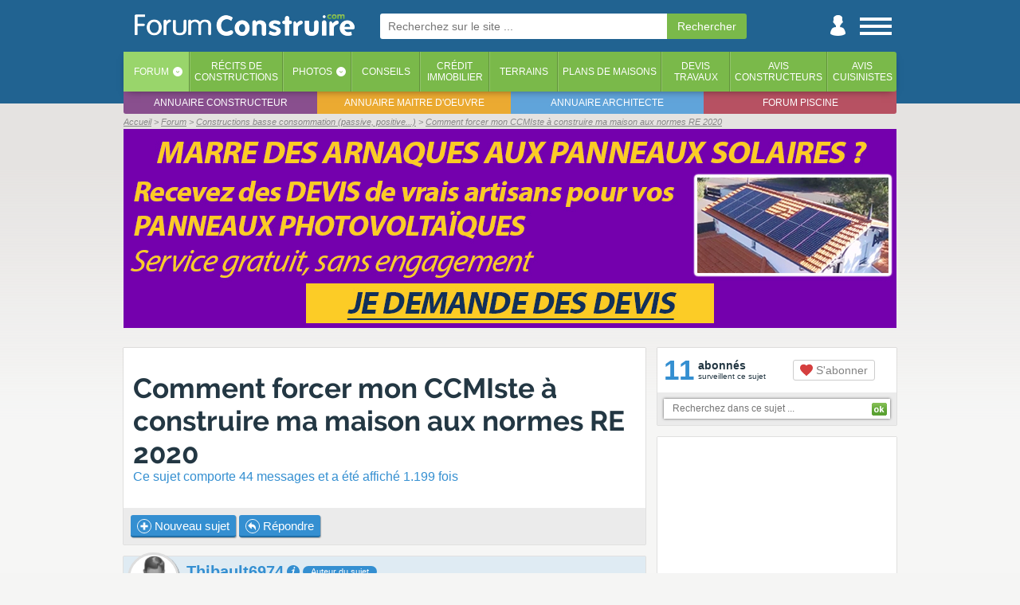

--- FILE ---
content_type: text/html; charset=iso-8859-1
request_url: https://www.forumconstruire.com/construire/topic-430113-forcer-ccmiste-construire-maison.php
body_size: 30298
content:
<!DOCTYPE HTML>
<html>
<head>
	<meta http-equiv="Content-Type" content="text/html; charset=ISO-8859-1">
	<meta http-equiv="Content-Style-Type" content="text/css">

	<meta http-equiv="Content-Language" content="fr" />
			<meta name="Keywords" lang="fr" content="Comment, forcer, mon, CCMIste, à, construire, ma, maison, aux, normes, RE, 2020" />
		<meta name="Publisher" content="ForumConstruire SARL" />
	<meta name="Description" lang="fr" content="Bonjour a tous, Je me permet de creer ce post pour vous expliquer la situation dans laquelle je suis. J'ai trouve un CCMIste qui sur le papier paraissait tres bien, un commercial ... (43 réponses)" />
	<meta name="Robots" content="index, follow" />
	<meta name="viewport" content="width=device-width, initial-scale=1"> 
	<link rel="canonical" href="https://www.forumconstruire.com/construire/topic-430113-forcer-ccmiste-construire-maison.php" />
	<!-- CMP SIRDATA -->
	<script type="text/javascript" src="https://cache.consentframework.com/js/pa/29074/c/EOPct/stub"></script>
	<script type="text/javascript" src="https://choices.consentframework.com/js/pa/29074/c/EOPct/cmp" async></script>
	
	<meta name="google-site-verification" content="YQ2sUvWuSmRgBfwI6VgM_bzPaeFuutdMkmG4o4U67hk" />
	<!--FORUMCONSTRUIRE.COM-->
	<link rel="apple-touch-icon" sizes="180x180" href="//www.forumconstruire.com/apple-touch-icon.png">
	<link rel="icon" type="image/png" href="//www.forumconstruire.com/favicon-32x32.png" sizes="32x32">
	<link rel="icon" type="image/png" href="//www.forumconstruire.com/favicon-16x16.png" sizes="16x16">
	<link rel="manifest" href="//www.forumconstruire.com/manifest.json">
	<link rel="mask-icon" href="//www.forumconstruire.com/safari-pinned-tab.svg" color="#3d6682">
	<meta name="theme-color" content="#3d6682">
	<meta name="p:domain_verify" content="37169f371dcbbbd4fda53e1ae3aaa7b3"/>

	<meta name="Abstract" content="ForumConstruire.com est le site de ceux qui font construire une maison : forums, guides, articles, services, photos, récits ..." />
	<link rel="search" type="application/opensearchdescription+xml" href="//www.forumconstruire.com/construire/fc.xml" title="ForumConstruire.com" />
	<meta property="fb:page_id" content="107438675917" />
	<meta property="og:title" content="Comment forcer mon CCMIste à construire ma maison aux normes RE 2020 - 44 messages" />
	<meta property="og:site_name" content="ForumConstruire.com" />
	<meta property="og:type" content="website" />
	<meta property="og:description" content="Bonjour a tous, Je me permet de creer ce post pour vous expliquer la situation dans laquelle je suis. J'ai trouve un CCMIste qui sur le papier paraissait tres bien, un commercial ... (43 réponses)" />
	<meta property="og:locale " content="fr_FR" />
	<link rel="alternate" type="application/rss+xml" title="Les messages du forum" href="//www.forumconstruire.com/rss/forum.php" />
	<link rel="alternate" type="application/rss+xml" title="Les guides construction" href="//www.forumconstruire.com/rss/f34.rss" />
		<script async src="https://www.googletagmanager.com/gtag/js?id=G-V0J3B5ND2Q"></script>
	
	  <!-- Initialiser le dataLayer et configurer GA4 + Ads -->
	  <script>
		window.dataLayer = window.dataLayer || [];
		function gtag(){ dataLayer.push(arguments); }
	
		gtag('js', new Date());
	
		// Config GA4
		gtag('config', 'G-V0J3B5ND2Q');
	
		// Config Google Ads
		gtag('config', 'AW-1064440684');
	  </script>
			<meta property="og:url" content="https://www.forumconstruire.com/construire/topic-430113-forcer-ccmiste-construire-maison.php" />
				<meta property="og:image" content="https://www.forumconstruire.com/img/topic_jour.php?topic_id=430113" />
		<link rel="stylesheet" href="//www.forumconstruire.com/styleandscript/comp-forum-guide-headcomp-onglet_recit-post_simple-shopping-1765794982.css" type="text/css" />



<script type="text/javascript">
function NoError()
	{
	return true;
	}
window.onerror=NoError;
</script>

	<title>Comment forcer mon CCMIste à construire ma maison aux normes RE 2020 - 44 messages</title>

	<!-- INITIALISATION DU TIMER -->
	<script>
		var timestamp_timer = '1768756111';
	</script>
	<!-- Facebook Pixel Code -->
	<script>
	!function(f,b,e,v,n,t,s){ if(f.fbq)return;n=f.fbq=function(){ n.callMethod?
	n.callMethod.apply(n,arguments):n.queue.push(arguments) };if(!f._fbq)f._fbq=n;
	n.push=n;n.loaded=!0;n.version='2.0';n.queue=[];t=b.createElement(e);t.async=!0;
	t.src=v;s=b.getElementsByTagName(e)[0];s.parentNode.insertBefore(t,s) }(window,
	document,'script','https://connect.facebook.net/en_US/fbevents.js');
	fbq('init', '146377082608400'); // Insert your pixel ID here.
	fbq('track', 'PageView');
	</script>
	<noscript><img height="1" width="1" style="display:none"
	src="https://www.facebook.com/tr?id=146377082608400&ev=PageView&noscript=1"
	/></noscript>
	<!-- DO NOT MODIFY -->
	<!-- End Facebook Pixel Code -->

			<script async src="https://pagead2.googlesyndication.com/pagead/js/adsbygoogle.js?client=ca-pub-0827156233160004"
		 crossorigin="anonymous"></script>
	</head>
<body itemscope itemtype="http://schema.org/WebPage"  >
	<!-- Début du header -->
<a name="top"></a>
	
	<div id="habillage_bloc">
	<div id="general_bloc">
							<div id="header_1" class="animation">
				<div id="header_part_1" class="animation">
					<div id="st_back" class="animation">
						<a href="javascript:history.go(-1)"><img src="//www.forumconstruire.com/img/structure/header_left.svg" alt="Retour" title="Retour en arriere" /></a>
					</div>
					<div id="logo" class="animation header_no_ml"><!-- Logo --><a href="//www.forumconstruire.com/"><img src="//www.forumconstruire.com/img/structure/v3/logo_menu.png" id="fc_logo" alt="Forum Construire : tout pour faire construire sa maison !"></a></div>
	
											<div id="ml" class="animation">
							<form id="" action="//www.forumconstruire.com/recherche/" method="get"  onsubmit="afficheBoxCentered(recherche_txt, 400, 100, true, true)">
									<input name="k" autosave="forumconstruire.com" type="text" results="10" class="champ_email"  placeholder="Recherchez sur le site ..." /><input type="submit" name="valide" class="champ_submit" value="Rechercher" /><img src="//www.forumconstruire.com/img/icpa/close_32.png" alt="" id="ml_close" onclick="mobile_recherche_affiche(false);" />
							</form>
						</div>
										
					<div id="st_icon_bar" class="animation header_no_ml">
						<div id="st_search" class="pointer animation">
							<a href="//www.forumconstruire.com/recherche/" onclick="mobile_recherche_affiche(true);return(false)"><img src="//www.forumconstruire.com/img/mobile/header_search.png" alt="Recherche" /></a>
						</div>
												<div id="st_user" class="animation"><a href="#" onclick="if($('#st_login').length <= 0) { file2('//www.forumconstruire.com/home/ajax.php?content=boite_login', function() { $('#header_part_1').append(html); }) } else{ $('#st_login').remove(); };return(false)"><img src="//www.forumconstruire.com/img/structure/v3/user.png" alt="Menu utilisateur" /></a></div>
						<div id="st_menu" class="animation"><a href="#" onclick="affiche_menu_droite();return(false)"><img src="//www.forumconstruire.com/img/structure/v3/menu.png" alt="Menu" /></a></div>
					</div>
				</div>
			</div>
							<div id="header_2">
					<div id="header_part_2">
	
						<ul id="onglet_barre"> 
							<li class="active"><a href="//www.forumconstruire.com/construire/">Forum</a><span class="onglet_barre_deg90" onclick="afficheFileInBox('//www.forumconstruire.com/ajax/getcontent.php?content=70', event, '');return(false)">&lsaquo;</span></li>
							<li class=""><a href="//www.forumconstruire.com/recits/">Récits <span class="mob_sup_400">de<br />constructions</span></a></li>
							<li class=""><a href="//www.forumconstruire.com/photos">Photos</a><span class="onglet_barre_deg90" onclick="afficheFileInBox('//www.forumconstruire.com/ajax/getcontent.php?content=73', event, '');return(false)">&lsaquo;</span></li>
							<li class=""><a href="//www.forumconstruire.com/guides/">Conseils</a></li>
							<li class=" onglet_menu_option_1"><a href="//www.forumconstruire.com/credit_immobilier/">Crédit<br />immobilier</a></li>
							<li class=" onglet_menu_option_1"><a href="//www.forumconstruire.com/terrain/">Terrains</a></li>
							<li class=" onglet_menu_option_1"><a href="//www.forumconstruire.com/photos/2-photo-plan-de-maison.php">Plans de maisons</a></li>
							<li class=" onglet_menu_option_2"><a href="//www.forumconstruire.com/construire/devis.php">Devis<br />travaux</a></li>
							<li class=" onglet_menu_option_2"><a href="//www.forumconstruire.com/recits/constructeur.php">Avis<br />constructeurs</a></li>
							<li class=" onglet_menu_option_2"><a href="//www.forumconstruire.com/recits/cuisiniste.php">Avis<br />cuisinistes</a></li>
						</ul>
						<ul id="onglet_barre_inf">
							<li><a href="https://www.quelconstructeur.com" target="_blank">Annuaire constructeur</a></li>
							<li><a href="https://www.maitredoeuvre.com" target="_blank">Annuaire maitre d'oeuvre</a></li>
							<li><a href="https://www.trouverunarchitecte.com" target="_blank">Annuaire architecte</a></li>
							<li><a href="http://www.forumpiscine.com" target="_blank">Forum piscine</a></li>
						</ul>
					</div>
				</div>
						<div id="navibar_contener">
				<div id="navibar">
					<span id="navibar_links" class=""><ul itemscope itemtype="http://schema.org/BreadcrumbList">
<li itemprop="itemListElement" itemscope itemtype="http://schema.org/ListItem"><a title="ForumConstruire.com" href="//www.forumconstruire.com" itemprop="item"><span itemprop="name">Accueil</span></a><meta itemprop="position" content="1"></li>
<li class="notlast" itemprop="itemListElement" itemscope itemtype="http://schema.org/ListItem"><a title="Index du forum" href="/construire/" itemprop="item"><span itemprop="name">Forum</span></a><meta itemprop="position" content="2"></li>
<li class="notlast" itemprop="itemListElement" itemscope itemtype="http://schema.org/ListItem"><a title="Forum Constructions basse consommation (passive, positive...)" href="/construire/forum-33.php" itemprop="item"><span itemprop="name">Constructions basse consommation (passive, positive...)</span></a><meta itemprop="position" content="3"></li>
<li class="notlast" itemprop="itemListElement" itemscope itemtype="http://schema.org/ListItem"><a title="Comment forcer mon CCMIste à construire ma maison aux normes RE 2020" href="https://www.forumconstruire.com/construire/topic-430113-forcer-ccmiste-construire-maison.php" itemprop="item"><span itemprop="name">Comment forcer mon CCMIste à construire ma maison aux normes RE 2020</span></a><meta itemprop="position" content="4"></li>
</ul>
</span></span>
				</div>
			</div>
												<div id="st_ad_he">
						<div style=";left:0px;z-index:1100;margin-bottom:5px;margin-top:1px;width:100%;max-width:970px" class="noiphone">
			<div style="text-align:center;z-index:1000;">
				<script type="text/javascript">
document.writeln('<a href=\"//www.forumconstruire.com/letsgo/pouet.php?si=19&ci=1201&bi=202804&time=1768756111&ei=0&data=\" target=\"_blank\" rel=\"nofollow\"><img src=\"https://www.forumconstruire.com/img/letsgo/1201/4429_arnakea970_jpg\" alt=\"Cliquez ici pour en savoir plus\" /></a>');
</script>
<script>pixel_url = "//www.forumconstruire.com/"+"letsgo/"+"image.p"+"hp?campid=1201&bandeau_id=202804&cap=0&jour=&site=19&d=0&capj=0&size=2&element_id=0&time='+kads_time+'&d_m=0&d_mi=0&d_ab=0";
document.writeln('<img src="'+pixel_url+'" alt="" class="kads_img_etat" />');
</script><!-- SEXION||19|DID|0 -->
			</div>
		</div>
					</div>
									
		<!-- Fin du header -->
		<!-- Debut du content -->
				<div id="content" class="fixe  nocadre">
<div class="content_bloc">

	<div class="table tableclass">
		<div class="td vtop td_mr_iphone">
					<div class="nb nbnp" id="bloc_de_discussion_430113">
						<div class="ultra_padding_iphone">
							<h1 class="nomargin"><span id="topic_title_box" type="sujet"><a href="https://www.forumconstruire.com/construire/topic-430113-forcer-ccmiste-construire-maison.php">Comment forcer mon CCMIste à construire ma maison aux normes RE 2020 </a></span></h1>
							<strong class="sous_titre_noborder">Ce sujet comporte 44 messages et a été affiché 1.199 fois</strong>
						</div>
						
						
						<div class="rectangle_gris overflow">
							<table class="tableclass">
								<tr>
									<td>
										<span class="">
				
											<!-- NOUVEAU SUJET -->
																							 <a href="/construire/posting_forum.php?f=33&s=0" class="bouton_vert inline_block noiphone"><img src="/img/icpa/plus_16.png" alt="" class="v16" /> Nouveau sujet</a><a href="/construire/posting_forum.php?f=33&s=0" class="only_iphone"><img src="/img/icpa/plus_32.png" alt="Picto plus" class="v32" /></a>
																						<!-- REPONDRE -->
																							<a href="/construire/posting.php?mode=reply&amp;t=430113" class="bouton_vert inline_block noiphone"><img src="/img/icpa/reply_16.png" alt="" class="v16" /> Répondre</a><a href="/construire/posting.php?mode=reply&amp;t=430113" class="only_iphone"><img src="/img/icpa/reply_32.png" alt="Picto reply" class="v32" /></a> <a href="#" onclick="afficheFileInBox('//www.forumconstruire.com/ajax/context.php?url=https%3A%2F%2Fwww.forumconstruire.com%2Fconstruire%2Ftopic-430113-forcer-ccmiste-construire-maison.php&titre=Comment+forcer+mon+CCMIste+%E0+construire+ma+maison+aux+normes+RE+2020&photo_id=0', event, '');return(false)" class="only_iphone"><img src="/img/icpa/share_32.png" alt="Picto reply" class="v32" /></a> 
																																	</span> 
									</td>
									<td class="droite" style="width:10%">
							
										<div class="only_iphone">
											
				<div class="table tableclass">
					<div class="td center nowrap td_50 td_mr mob_sup_500">
						<div class="center"><div class="inline_block" style="vertical-align:middle"><strong style="font-size:35px;" class="bleu">11</strong></div><div class="inline_block gauche" style="padding-left:5px;line-height:12px;padding-bottom:5px;vertical-align:middle;padding-top:7px;"><strong> abonnés</strong><br /><span class="petitefont">surveillent ce sujet</span></div></div>
					</div>
					<div class="td center nowrap td_50">
						<a href="//www.forumconstruire.com/construire/login.php?redirect=https%3A%2F%2Fwww.forumconstruire.com%2Fconstruire%2Ftopic-430113-forcer-ccmiste-construire-maison.php"  class="bouton_gris_2"><img src="//www.forumconstruire.com/img/icpa/love_s.svg" alt="" class="v16_force" /> S'abonner</a>
					</div>
				</div> 
										</div>
									</td>
								</tr>
							</table>
						</div>
											</div>
											 
						
												
						<div class="discussion_box">
								
<!-- PAGE EN CACHE - FILE CREATED 16-01-2026 02:05 -->
<div id="topic_discussion_box">


<div class="post_background_contener_table1 post_simple_contener" id="6010278">
	<div class="post_resume_topic disnone"></div>
		<div class="image_max_100p image_max_500h post_simple post_background table tableclass" itemscope itemtype="http://schema.org/Comment">
					<div class="postsimple_post_cell">
									<div class="postsimple_head_cell postsimple_head_cell_auteur">
						
						<div class="postsimple_avatar_cell pointer" onclick="document.location.href = '//www.forumconstruire.com/construire/membre-527329.php'">
							<div class="postsimple_avatar_cell_back " style="background-image:url('/img/icpa/user_gris_64.png')">
								&nbsp;
							</div>
						</div>
						<div class="postsimple_poster_info">
							<div itemprop="author" itemscope itemtype="http://schema.org/Person">
							<!-- Pseudo -->
								<strong class="postsimple_pseudo"><a href="//www.forumconstruire.com/construire/membre-527329.php" itemprop="url" rel="nofollow"><span itemprop="name">Thibault6974</span></a></strong> <img src="//www.forumconstruire.com/img/icpa/info.svg" alt="Picto info" class="v16_plus" onclick="afficheBox('', $('#more_6010278').html(), event, false)" class="help" />    <span class="postsimple_auteur_box" title="">Auteur du sujet</span>															</div>
							<div class="postsimple_poster_info_sup"></div>
															<time itemprop="datePublished" datetime="2021-10-29T19:19:25+02:00" class="mini_rectangle_gris">Le 29/10/2021 à 19h19</time>
								
																	<span class="mini_rectangle_gris" title="">Bloggeur</span> 
																																						<span class="mini_rectangle_gris mob_sup_500">Env. 30 message</span>
																	<span class="mini_rectangle_gris mob_sup_700">Rhone</span>
																					</div>
					</div>
				
				<div class="postsimple_message_cell texte_coupe" id="message_bloc_6010278">
					<div class="message_du_forum"  itemprop="text">
											<div class="first_message_bloc">Bonjour à tous,
<br />

<br />
Je me permet de créer ce post pour vous expliquer la situation dans laquelle je suis.
<br />
J'ai trouvé un CCMIste qui sur le papier paraissait très bien, un commercial qui sait parfaitement vendre les produits utilisés dans la construction de leur maison... PARFAIT quand tu es néophyte dans le sujet... tu crois tous ses dires...
<br />
Il se trouve que c'est grâce à ce CCMIste que nous avons trouvé notre terrain... celui qui réponds à nos critères de vies et dieu sait qu'ils étaient nombreux et compliqué à rassembler... (nbre de m², bien situé, pas trop loin d'une gare SNCF / autoroute et relativement abordable (pour notre budget). Avant ce terrain, nous en avons visité une bonne dizaine... à chaque fois quelque chose qui ne convenait pas.
<br />
On a donc décidé de se lancer avec ce constructeur en Septembre 2021.
<br />

<br />
Nous avons commencé à travailler sur les plans de la maison qui en sommes sont très bien et le constructeur à réussi à répondre à nos souhaits dans l'architecture de la maison.
<br />

<br />
Nous avons signé le compromis de vente du terrain semaine dernière et nous devons déposer le permis de construire d'ici fin du mois de Novembre.
<br />

<br />
En me renseignant davantage sur les matériaux utilisés par le constructeur, on s'est rendu compte qu'il utilise en isolant intérieur, du polyuréthane de 80mm couplé à 45mm de laine de verre... 
<br />
Bof bof le polyuréthane pour les respects de la planète (pétrochimie) et quand on connait le fait qu'il est inflammable, très mauvais déphasage et que personne ne le recommande en isolant intérieur... je trouve ça moyen...
<br />
J'ai souhaité négocier avec eux pour avoir un autre isolant plus green, ils ne veulent rien savoir... soit ça, soit rien...
<br />
Idem pour l'<a href="https://www.forumconstruire.com/guides/guide-savoir-isolation/" class="wordtolink_guide" mot_id="87">isolation</a> des plafonds: laine de verre soufflé... j'ai émis l'hypothèse de souffler de la ouate de cellulose pour un meilleur déphasage, ils m'ont envoyé sur mes lauriers.
<br />

<br />
Je leur ai dit (en Septembre 2021) que nous étions très intéressé par la RE 2020 et que je souhaitais qu'il m'indique les modifications à apporter au dossier techniques de la maisons actuellement proposé pour qu'elle soit au normes RE 2020.
<br />
En Septembre, il m'a indiqué que pour l'instant il n'était pas en mesure de nous donner toutes les modifications car leur partenaires pour la construction n'avaient pas encore eu leur accréditation pour la RE 2020 mais que mi-octobre tout au plus début novembre, il pourrait nous donner l'intégralité des modifications à prendre en compte...
<br />
Relativement surpris de sa réponse car sur leur site internet, il indique les prixs pour des maisons aux normes RT212 et aux normes RE2020... 
<br />
Comment peuvent-ils mettre des prix en moyenne ~8% au dessus des prix de la RT 2012... en n'étant pas en mesure de dire les modifications qu'ils vont apporter pour répondre aux exigences de cette norme??
<br />

<br />
Cette semaine (fin Octobre 2021), n'ayant toujours pas eu de retour de leur part suite à ce sujet, alors qu'en parallèle il nous demande de choisir la couleur du crépi / des tuiles à mettre pour qu'il puisse déposer le PC le plus rapidement possible, je me permet de le relancer sur le sujet de la RE 2020.
<br />
Il nous annonce de nouveau qu'il n'est pas capable de nous fournir les informations... 
<br />

<br />
Que dois-je en penser?
<br />
J'ai l'impression qu'il veut à tout prix me faire déposer mon PC ASAP avec les normes RT2012... mais est-ce que je suis dans mon droit sachant que la construction débutera pas avant Avril 2022 d'exiger les normes RE 2020?
<br />
Quel recours je peux avoir? 
<br />

<br />
Merci pour votre aide,
<br />
Thibault  </div>
										
										
										</div>

					

					 
						<div class="postsimple_tool_box">
							<div class="post_ilike touch_links" id="post_ilike_box6010278"><span class="like_round"><span class="like_image"><img src="//www.forumconstruire.com/img/icpa/ilike_s.svg" alt="" class="" /></span> <b ><span class="like_text">0</span></b> </span></div>
						</div>
																<div class="petitefont gris margin_top"><i><img src="//www.forumconstruire.com/img/icpa/info_16.png" alt="" style="width:13px;vertical-align:-3px" /> Edité 1 fois, la dernière fois il y a +4 ans.</i></div>
									</div>
								<div class="postsimple_admin_cell" >
											<a href="//www.forumconstruire.com/construire/posting.php?mode=quote&amp;p=6010278" rel="nofollow" class="forum_bouton_service"><img src="//www.forumconstruire.com/img/icpa/reply_s.svg" alt="" class="forum_picto" title="Citer ce message" /><span> Citer</span></a>
																				<a href="https://www.forumconstruire.com/construire/topic-430113-forcer-ccmiste-construire-maison.php#6010278" onclick="afficheFileInBox('//www.forumconstruire.com/ajax/context.php?url=https%3A%2F%2Fwww.forumconstruire.com%2Fconstruire%2Ftopic-430113-forcer-ccmiste-construire-maison.php%236010278&titre=Comment+forcer+mon+CCMIste+%E0+construire+ma+maison+aux+normes+RE+2020&photo_id=0', event, '');return(false)" itemprop="url"><img src="//www.forumconstruire.com/img/icpa/share_s.svg" alt="Partager" class="forum_pseudo_cell_date_img forum_picto" title="URL de ce message / Partagez ce message" /></a>
																			</div>
				<div id="more_6010278" class="petitefont disnone">
											<div class="rectangle_gris center" title=""><b><img src="//www.forumconstruire.com/img/icpa/recompense_16.png" alt="Picto recompense" class="v12" /> Bloggeur</b></div>
															<div class="margin_top">
						<b>Messages : </b>Env. 30<br />
						<b>Dept :</b> Rhone<br />
						<b>Ancienneté :</b> + de 4 ans
						<div class="margin_top center"><a href="//www.forumconstruire.com/construire/membre-527329.php" class="bouton_gris_2 inline_block"><img src="/img/icpa/user.svg" alt="Picto user" class="v16_force" /> Voir la fiche</a></div>
					</div>
				</div>
				
							</div>

							<meta itemprop="upvoteCount" content="0"/>
							
	</div>

						<div class="rectangle_gris ultra_padding" style="background:#cbc8ac">
		<strong class="gras"><img src="//www.forumconstruire.com/img/icpa/go_16.png" alt="" class="v16" /> <a href="/construire/topicpost-6010872.php#6010872)" rel="nofollow">Cliquez ici pour accéder à la meilleure réponse</a></strong>
	</div>
			<div></div>
</div>


<div class="post_background_contener_table1 post_simple_contener" id="1768756111">
	<div class="post_resume_topic disnone"></div>
		<div class="image_max_100p image_max_500h post_simple post_background table tableclass" >
					<div class="postsimple_post_cell">
									<div class="postsimple_head_cell ">
						
						<div class="postsimple_avatar_cell pointer" onclick="document.location.href = '//www.forumconstruire.com/construire//membre-1.php'">
							<div class="postsimple_avatar_cell_back " style="background-image:url('/img/devis/illustrations/1.png')">
								&nbsp;
							</div>
						</div>
						<div class="postsimple_poster_info">
							<div >
							<!-- Pseudo -->
								<strong class="postsimple_pseudo"><a href="//www.forumconstruire.com/construire//membre-1.php"  rel="nofollow"><span >Auto promo</span></a></strong>    															</div>
							<div class="postsimple_poster_info_sup"></div>
															<time class="mini_rectangle_gris">Par ForumConstruire.com</time>
																				</div>
					</div>
				
				<div class="postsimple_message_cell texte_coupe" id="message_bloc_1768756111">
					<div class="message_du_forum"  >
											Ne vous prenez pas la tête pour  la construction d'une maison...<br /><br />Allez dans la section devis constructeur de maisons du site, remplissez le formulaire et vous recevrez jusqu'à 3 devis comparatifs de constructeurs de votre région. Comme ça vous ne courrez plus après les constructeurs, c'est eux qui viennent à vous <img src="//media1.forumconstruire.com/img/icpa/lol_16.png" alt="" class="v16" /><br /><br />C'est ici : <a href="https://www.forumconstruire.com/construire/devis-0-4-devis_constructeur_de_maisons.php" type="devis" cat_id="4" ad_id="IN_FORUM_7" element_id="12" site_id="457">https://www.forumconstruire.com/construire/devis-0-4-devis_constructeur_de_maisons.php</a>
										
										
										</div>

					

														</div>
							</div>

							
	</div>

			<div></div>
</div>


<div class="post_background_contener_table1 post_simple_contener" id="6010285">
	<div class="post_resume_topic disnone"></div>
		<div class="image_max_100p image_max_500h post_simple post_background table tableclass" itemscope itemtype="http://schema.org/Comment">
					<div class="postsimple_post_cell">
									<div class="postsimple_head_cell ">
						
						<div class="postsimple_avatar_cell pointer" onclick="document.location.href = '//www.forumconstruire.com/construire/membre-342938.php'">
							<div class="postsimple_avatar_cell_back " style="background-image:url('//www.forumconstruire.com/construire/images/avatars/manu-d-en-haut-678375802e631.png')">
								&nbsp;
							</div>
						</div>
						<div class="postsimple_poster_info">
							<div itemprop="author" itemscope itemtype="http://schema.org/Person">
							<!-- Pseudo -->
								<strong class="postsimple_pseudo"><a href="//www.forumconstruire.com/construire/membre-342938.php" itemprop="url" rel="nofollow"><span itemprop="name">Manu-d.en-haut</span></a></strong> <img src="//www.forumconstruire.com/img/icpa/info.svg" alt="Picto info" class="v16_plus" onclick="afficheBox('', $('#more_6010285').html(), event, false)" class="help" />   															</div>
							<div class="postsimple_poster_info_sup"></div>
															<time itemprop="datePublished" datetime="2021-10-29T19:30:15+02:00" class="mini_rectangle_gris">Le 29/10/2021 à 19h30</time>
								
																	<span class="mini_rectangle_gris" title="">Membre ultra utile</span> 
																																						<span class="mini_rectangle_gris mob_sup_500">Env. 20000 message</span>
																	<span class="mini_rectangle_gris mob_sup_700">Un Coin Discret De Haute-savoie (74)</span>
																					</div>
					</div>
				
				<div class="postsimple_message_cell texte_coupe" id="message_bloc_6010285">
					<div class="message_du_forum"  itemprop="text">
											<div class="normal_message_bloc">Bonjour,
<br />

<br />
Le <a href="https://www.forumconstruire.com/guides/guide-contrat-construction-maison-individuelle-ccmi/" class="wordtolink_guide" mot_id="28">CCMI</a> est signé ?
<br />
J'espère pour vous que non.
<br />

<br />
Recours : changer de constructeur.</div>
										
										
											<div class="postsimple_message_cell_signature"> 
						Mon récit : <a href="https://bistorte.forumconstruire.com" target="_blank" class="postlink" rel="nofollow">La Bistorte</a>
<br />
licences : <a href="http://www.wtfpl.net/txt/copying/" target="_blank" class="postlink" rel="nofollow">WTFPL version 2</a>
<br />
avatar : &quot;Warming Stripes&quot;, <a href="http://www.met.reading.ac.uk/~ed/home/index.php" target="_blank" class="postlink" rel="nofollow">CC-By</a>
						</div>
										</div>

					

					 
						<div class="postsimple_tool_box">
							<div class="post_ilike touch_links" id="post_ilike_box6010285"><span class="like_round  help" onclick="afficheFileInBox('//www.forumconstruire.com/construire/ajax.php?content=5&post_id=6010285&image=', event)"><span class="like_image"><img src="//www.forumconstruire.com/img/icpa/ilike_s.svg" alt="" class="" /></span> <b><span class="like_text">2</span></b> </span><span class="like_round  help" onclick="afficheFileInBox('//www.forumconstruire.com/construire/ajax.php?content=5&post_id=6010285&image=', event)"><span class="like_image"><img src="//www.forumconstruire.com/img/icpa/lol_s.svg" alt="" class="" /></span> <b><span class="like_text">1</span></b> </span></div>
						</div>
														</div>
								<div class="postsimple_admin_cell" >
											<a href="//www.forumconstruire.com/construire/posting.php?mode=quote&amp;p=6010285" rel="nofollow" class="forum_bouton_service"><img src="//www.forumconstruire.com/img/icpa/reply_s.svg" alt="" class="forum_picto" title="Citer ce message" /><span> Citer</span></a>
																				<a href="https://www.forumconstruire.com/construire/topic-430113-forcer-ccmiste-construire-maison.php#6010285" onclick="afficheFileInBox('//www.forumconstruire.com/ajax/context.php?url=https%3A%2F%2Fwww.forumconstruire.com%2Fconstruire%2Ftopic-430113-forcer-ccmiste-construire-maison.php%236010285&titre=Comment+forcer+mon+CCMIste+%E0+construire+ma+maison+aux+normes+RE+2020&photo_id=0', event, '');return(false)" itemprop="url"><img src="//www.forumconstruire.com/img/icpa/share_s.svg" alt="Partager" class="forum_pseudo_cell_date_img forum_picto" title="URL de ce message / Partagez ce message" /></a>
																			</div>
				<div id="more_6010285" class="petitefont disnone">
											<div class="rectangle_gris center" title=""><b><img src="//www.forumconstruire.com/img/icpa/recompense_16.png" alt="Picto recompense" class="v12" /> Membre ultra utile</b></div>
															<div class="margin_top">
						<b>Messages : </b>Env. 20000<br />
						<b>De : </b>Un Coin Discret De Haute-savoie (74)<br />
						<b>Ancienneté :</b> + de 9 ans
						<div class="margin_top center"><a href="//www.forumconstruire.com/construire/membre-342938.php" class="bouton_gris_2 inline_block"><img src="/img/icpa/user.svg" alt="Picto user" class="v16_force" /> Voir la fiche</a></div>
					</div>
				</div>
				
							</div>

							<meta itemprop="upvoteCount" content="2"/>
							
	</div>

			<div></div>
</div>


<div class="post_background_contener_table1 post_simple_contener" id="6010288">
	<div class="post_resume_topic disnone"></div>
		<div class="image_max_100p image_max_500h post_simple post_background table tableclass" itemscope itemtype="http://schema.org/Comment">
					<div class="postsimple_post_cell">
									<div class="postsimple_head_cell postsimple_head_cell_auteur">
						
						<div class="postsimple_avatar_cell pointer" onclick="document.location.href = '//www.forumconstruire.com/construire/membre-527329.php'">
							<div class="postsimple_avatar_cell_back " style="background-image:url('/img/icpa/user_gris_64.png')">
								&nbsp;
							</div>
						</div>
						<div class="postsimple_poster_info">
							<div itemprop="author" itemscope itemtype="http://schema.org/Person">
							<!-- Pseudo -->
								<strong class="postsimple_pseudo"><a href="//www.forumconstruire.com/construire/membre-527329.php" itemprop="url" rel="nofollow"><span itemprop="name">Thibault6974</span></a></strong> <img src="//www.forumconstruire.com/img/icpa/info.svg" alt="Picto info" class="v16_plus" onclick="afficheBox('', $('#more_6010288').html(), event, false)" class="help" />    <span class="postsimple_auteur_box" title="">Auteur du sujet</span>															</div>
							<div class="postsimple_poster_info_sup"></div>
															<time itemprop="datePublished" datetime="2021-10-29T19:32:36+02:00" class="mini_rectangle_gris">Le 29/10/2021 à 19h32</time>
								
																	<span class="mini_rectangle_gris" title="">Bloggeur</span> 
																																						<span class="mini_rectangle_gris mob_sup_500">Env. 30 message</span>
																	<span class="mini_rectangle_gris mob_sup_700">Rhone</span>
																					</div>
					</div>
				
				<div class="postsimple_message_cell texte_coupe" id="message_bloc_6010288">
					<div class="message_du_forum"  itemprop="text">
											<div class="normal_message_bloc">Oui le CCMI est signé et cette solution n'est pas envisageable car c'est ce terrain sur lequel nous avons eu un coup de coeur.</div>
										
										
										</div>

					

					 
						<div class="postsimple_tool_box">
							<div class="post_ilike touch_links" id="post_ilike_box6010288"><span class="like_round"><span class="like_image"><img src="//www.forumconstruire.com/img/icpa/ilike_s.svg" alt="" class="" /></span> <b ><span class="like_text">0</span></b> </span></div>
						</div>
														</div>
								<div class="postsimple_admin_cell" >
											<a href="//www.forumconstruire.com/construire/posting.php?mode=quote&amp;p=6010288" rel="nofollow" class="forum_bouton_service"><img src="//www.forumconstruire.com/img/icpa/reply_s.svg" alt="" class="forum_picto" title="Citer ce message" /><span> Citer</span></a>
																				<a href="https://www.forumconstruire.com/construire/topic-430113-forcer-ccmiste-construire-maison.php#6010288" onclick="afficheFileInBox('//www.forumconstruire.com/ajax/context.php?url=https%3A%2F%2Fwww.forumconstruire.com%2Fconstruire%2Ftopic-430113-forcer-ccmiste-construire-maison.php%236010288&titre=Comment+forcer+mon+CCMIste+%E0+construire+ma+maison+aux+normes+RE+2020&photo_id=0', event, '');return(false)" itemprop="url"><img src="//www.forumconstruire.com/img/icpa/share_s.svg" alt="Partager" class="forum_pseudo_cell_date_img forum_picto" title="URL de ce message / Partagez ce message" /></a>
																			</div>
				<div id="more_6010288" class="petitefont disnone">
											<div class="rectangle_gris center" title=""><b><img src="//www.forumconstruire.com/img/icpa/recompense_16.png" alt="Picto recompense" class="v12" /> Bloggeur</b></div>
															<div class="margin_top">
						<b>Messages : </b>Env. 30<br />
						<b>Dept :</b> Rhone<br />
						<b>Ancienneté :</b> + de 4 ans
						<div class="margin_top center"><a href="//www.forumconstruire.com/construire/membre-527329.php" class="bouton_gris_2 inline_block"><img src="/img/icpa/user.svg" alt="Picto user" class="v16_force" /> Voir la fiche</a></div>
					</div>
				</div>
				
							</div>

							<meta itemprop="upvoteCount" content="0"/>
							
	</div>

			<div></div>
</div>


<div class="post_background_contener_table1 post_simple_contener" id="6010294">
	<div class="post_resume_topic disnone"></div>
		<div class="image_max_100p image_max_500h post_simple post_background table tableclass" itemscope itemtype="http://schema.org/Comment">
					<div class="postsimple_post_cell">
									<div class="postsimple_head_cell ">
						
						<div class="postsimple_avatar_cell pointer" onclick="document.location.href = '//www.forumconstruire.com/construire/membre-426439.php'">
							<div class="postsimple_avatar_cell_back " style="background-image:url('/img/icpa/user_gris_64.png')">
								&nbsp;
							</div>
						</div>
						<div class="postsimple_poster_info">
							<div itemprop="author" itemscope itemtype="http://schema.org/Person">
							<!-- Pseudo -->
								<strong class="postsimple_pseudo"><a href="//www.forumconstruire.com/construire/membre-426439.php" itemprop="url" rel="nofollow"><span itemprop="name">julien77440</span></a></strong> <img src="//www.forumconstruire.com/img/icpa/info.svg" alt="Picto info" class="v16_plus" onclick="afficheBox('', $('#more_6010294').html(), event, false)" class="help" />   															</div>
							<div class="postsimple_poster_info_sup"></div>
															<time itemprop="datePublished" datetime="2021-10-29T19:35:35+02:00" class="mini_rectangle_gris">Le 29/10/2021 à 19h35</time>
								
																	<span class="mini_rectangle_gris" title="">Membre utile</span> 
																																						<span class="mini_rectangle_gris mob_sup_500">Env. 900 message</span>
																	<span class="mini_rectangle_gris mob_sup_700">Seine Et Marne</span>
																					</div>
					</div>
				
				<div class="postsimple_message_cell texte_coupe" id="message_bloc_6010294">
					<div class="message_du_forum"  itemprop="text">
											<div class="normal_message_bloc">Bonjour,
<br />
Envoie lui un mail (pour avoir une trace écrite) lui signifiant que la construction se fera aux normes rt2020 ou ne se fera pas &gt; c'est toi qui paye!
<br />
Ne pas lui répondre quant aux choix de l'<a href="https://www.forumconstruire.com/guides/guide-facade-bardage-enduit-parement/enduits-facade.php" class="wordtolink_guide" mot_id="644">enduit</a> et des tuiles tant que tu n'as pas de chiffrage pour ce que tu demandes.
<br />

<br />
Bon courage</div>
										
										
										</div>

					

					 
						<div class="postsimple_tool_box">
							<div class="post_ilike touch_links" id="post_ilike_box6010294"><span class="like_round"><span class="like_image"><img src="//www.forumconstruire.com/img/icpa/ilike_s.svg" alt="" class="" /></span> <b ><span class="like_text">0</span></b> </span></div>
						</div>
														</div>
								<div class="postsimple_admin_cell" >
											<a href="//www.forumconstruire.com/construire/posting.php?mode=quote&amp;p=6010294" rel="nofollow" class="forum_bouton_service"><img src="//www.forumconstruire.com/img/icpa/reply_s.svg" alt="" class="forum_picto" title="Citer ce message" /><span> Citer</span></a>
																				<a href="https://www.forumconstruire.com/construire/topic-430113-forcer-ccmiste-construire-maison.php#6010294" onclick="afficheFileInBox('//www.forumconstruire.com/ajax/context.php?url=https%3A%2F%2Fwww.forumconstruire.com%2Fconstruire%2Ftopic-430113-forcer-ccmiste-construire-maison.php%236010294&titre=Comment+forcer+mon+CCMIste+%E0+construire+ma+maison+aux+normes+RE+2020&photo_id=0', event, '');return(false)" itemprop="url"><img src="//www.forumconstruire.com/img/icpa/share_s.svg" alt="Partager" class="forum_pseudo_cell_date_img forum_picto" title="URL de ce message / Partagez ce message" /></a>
																			</div>
				<div id="more_6010294" class="petitefont disnone">
											<div class="rectangle_gris center" title=""><b><img src="//www.forumconstruire.com/img/icpa/recompense_16.png" alt="Picto recompense" class="v12" /> Membre utile</b></div>
															<div class="margin_top">
						<b>Messages : </b>Env. 900<br />
						<b>Dept :</b> Seine Et Marne<br />
						<b>Ancienneté :</b> + de 6 ans
						<div class="margin_top center"><a href="//www.forumconstruire.com/construire/membre-426439.php" class="bouton_gris_2 inline_block"><img src="/img/icpa/user.svg" alt="Picto user" class="v16_force" /> Voir la fiche</a></div>
					</div>
				</div>
				
							</div>

							<meta itemprop="upvoteCount" content="0"/>
							
	</div>

			<div></div>
</div>


<div class="post_background_contener_table1 post_simple_contener" id="6010296">
	<div class="post_resume_topic disnone"></div>
		<div class="image_max_100p image_max_500h post_simple post_background table tableclass" itemscope itemtype="http://schema.org/Comment">
					<div class="postsimple_post_cell">
									<div class="postsimple_head_cell postsimple_head_cell_auteur">
						
						<div class="postsimple_avatar_cell pointer" onclick="document.location.href = '//www.forumconstruire.com/construire/membre-527329.php'">
							<div class="postsimple_avatar_cell_back " style="background-image:url('/img/icpa/user_gris_64.png')">
								&nbsp;
							</div>
						</div>
						<div class="postsimple_poster_info">
							<div itemprop="author" itemscope itemtype="http://schema.org/Person">
							<!-- Pseudo -->
								<strong class="postsimple_pseudo"><a href="//www.forumconstruire.com/construire/membre-527329.php" itemprop="url" rel="nofollow"><span itemprop="name">Thibault6974</span></a></strong> <img src="//www.forumconstruire.com/img/icpa/info.svg" alt="Picto info" class="v16_plus" onclick="afficheBox('', $('#more_6010296').html(), event, false)" class="help" />    <span class="postsimple_auteur_box" title="">Auteur du sujet</span>															</div>
							<div class="postsimple_poster_info_sup"></div>
															<time itemprop="datePublished" datetime="2021-10-29T19:39:52+02:00" class="mini_rectangle_gris">Le 29/10/2021 à 19h39</time>
								
																	<span class="mini_rectangle_gris" title="">Bloggeur</span> 
																																						<span class="mini_rectangle_gris mob_sup_500">Env. 30 message</span>
																	<span class="mini_rectangle_gris mob_sup_700">Rhone</span>
																					</div>
					</div>
				
				<div class="postsimple_message_cell texte_coupe" id="message_bloc_6010296">
					<div class="message_du_forum"  itemprop="text">
											<div class="normal_message_bloc">Julien77440 merci pour ton commentaire.
<br />

<br />
Il y a des traces écrites et justement, dans son dernier mail à ce sujet, il me demande qu'on en parle de vive voix (je fais tout pour que ça reste par écris... justement pour les preuves si besoin il y a, à un moment ou un autre).
<br />

<br />
Justement, je ne sais pas dans quelle mesure et pendant combien de temps j'ai la possibilité de donner non réponse pour les couleurs des tuiles et enduit.</div>
										
										
										</div>

					

					 
						<div class="postsimple_tool_box">
							<div class="post_ilike touch_links" id="post_ilike_box6010296"><span class="like_round"><span class="like_image"><img src="//www.forumconstruire.com/img/icpa/ilike_s.svg" alt="" class="" /></span> <b ><span class="like_text">0</span></b> </span></div>
						</div>
														</div>
								<div class="postsimple_admin_cell" >
											<a href="//www.forumconstruire.com/construire/posting.php?mode=quote&amp;p=6010296" rel="nofollow" class="forum_bouton_service"><img src="//www.forumconstruire.com/img/icpa/reply_s.svg" alt="" class="forum_picto" title="Citer ce message" /><span> Citer</span></a>
																				<a href="https://www.forumconstruire.com/construire/topic-430113-forcer-ccmiste-construire-maison.php#6010296" onclick="afficheFileInBox('//www.forumconstruire.com/ajax/context.php?url=https%3A%2F%2Fwww.forumconstruire.com%2Fconstruire%2Ftopic-430113-forcer-ccmiste-construire-maison.php%236010296&titre=Comment+forcer+mon+CCMIste+%E0+construire+ma+maison+aux+normes+RE+2020&photo_id=0', event, '');return(false)" itemprop="url"><img src="//www.forumconstruire.com/img/icpa/share_s.svg" alt="Partager" class="forum_pseudo_cell_date_img forum_picto" title="URL de ce message / Partagez ce message" /></a>
																			</div>
				<div id="more_6010296" class="petitefont disnone">
											<div class="rectangle_gris center" title=""><b><img src="//www.forumconstruire.com/img/icpa/recompense_16.png" alt="Picto recompense" class="v12" /> Bloggeur</b></div>
															<div class="margin_top">
						<b>Messages : </b>Env. 30<br />
						<b>Dept :</b> Rhone<br />
						<b>Ancienneté :</b> + de 4 ans
						<div class="margin_top center"><a href="//www.forumconstruire.com/construire/membre-527329.php" class="bouton_gris_2 inline_block"><img src="/img/icpa/user.svg" alt="Picto user" class="v16_force" /> Voir la fiche</a></div>
					</div>
				</div>
				
							</div>

							<meta itemprop="upvoteCount" content="0"/>
							
	</div>

			<div></div>
</div>


<div class="post_background_contener_table1 post_simple_contener" id="6010306">
	<div class="post_resume_topic disnone"></div>
		<div class="image_max_100p image_max_500h post_simple post_background table tableclass" itemscope itemtype="http://schema.org/Comment">
					<div class="postsimple_post_cell">
									<div class="postsimple_head_cell ">
						
						<div class="postsimple_avatar_cell pointer" onclick="document.location.href = '//www.forumconstruire.com/construire/membre-342938.php'">
							<div class="postsimple_avatar_cell_back " style="background-image:url('//www.forumconstruire.com/construire/images/avatars/manu-d-en-haut-678375802e631.png')">
								&nbsp;
							</div>
						</div>
						<div class="postsimple_poster_info">
							<div itemprop="author" itemscope itemtype="http://schema.org/Person">
							<!-- Pseudo -->
								<strong class="postsimple_pseudo"><a href="//www.forumconstruire.com/construire/membre-342938.php" itemprop="url" rel="nofollow"><span itemprop="name">Manu-d.en-haut</span></a></strong> <img src="//www.forumconstruire.com/img/icpa/info.svg" alt="Picto info" class="v16_plus" onclick="afficheBox('', $('#more_6010306').html(), event, false)" class="help" />   															</div>
							<div class="postsimple_poster_info_sup"></div>
															<time itemprop="datePublished" datetime="2021-10-29T20:06:18+02:00" class="mini_rectangle_gris">Le 29/10/2021 à 20h06</time>
								
																	<span class="mini_rectangle_gris" title="">Membre ultra utile</span> 
																																						<span class="mini_rectangle_gris mob_sup_500">Env. 20000 message</span>
																	<span class="mini_rectangle_gris mob_sup_700">Un Coin Discret De Haute-savoie (74)</span>
																					</div>
					</div>
				
				<div class="postsimple_message_cell texte_coupe" id="message_bloc_6010306">
					<div class="message_du_forum"  itemprop="text">
											<div class="normal_message_bloc">Alors c'est mal barré de faire confiance alors que le premier que fait le constructeur est illégal : un constucteur ne peut pas vendre un terrain  (ni être de mèche avec le vendeur).
<br />

<br />
À toute fin utile :
<br />
<a href="https://www.forumconstruire.com/guides/guide-terrain-libre-constructeur/" target="_blank">https://www.forumconstruire.com/guides/guide-terrain-libre-constructeur/</a>
<br />

<br />
Et de toutes façons, il est bien imprudent de signer un CCMI alors que TOUT TOUT TOUT n'est pas écrit en détail.</div>
										
										
											<div class="postsimple_message_cell_signature"> 
						Mon récit : <a href="https://bistorte.forumconstruire.com" target="_blank" class="postlink" rel="nofollow">La Bistorte</a>
<br />
licences : <a href="http://www.wtfpl.net/txt/copying/" target="_blank" class="postlink" rel="nofollow">WTFPL version 2</a>
<br />
avatar : &quot;Warming Stripes&quot;, <a href="http://www.met.reading.ac.uk/~ed/home/index.php" target="_blank" class="postlink" rel="nofollow">CC-By</a>
						</div>
										</div>

					

					 
						<div class="postsimple_tool_box">
							<div class="post_ilike touch_links" id="post_ilike_box6010306"><span class="like_round  help" onclick="afficheFileInBox('//www.forumconstruire.com/construire/ajax.php?content=5&post_id=6010306&image=', event)"><span class="like_image"><img src="//www.forumconstruire.com/img/icpa/ilike_s.svg" alt="" class="" /></span> <b><span class="like_text">2</span></b> </span><span class="like_round  help" onclick="afficheFileInBox('//www.forumconstruire.com/construire/ajax.php?content=5&post_id=6010306&image=', event)"><span class="like_image"><img src="//www.forumconstruire.com/img/icpa/lol_s.svg" alt="" class="" /></span> <b><span class="like_text">1</span></b> </span></div>
						</div>
																<div class="petitefont gris margin_top"><i><img src="//www.forumconstruire.com/img/icpa/info_16.png" alt="" style="width:13px;vertical-align:-3px" /> Edité 1 fois, la dernière fois il y a +4 ans.</i></div>
									</div>
								<div class="postsimple_admin_cell" >
											<a href="//www.forumconstruire.com/construire/posting.php?mode=quote&amp;p=6010306" rel="nofollow" class="forum_bouton_service"><img src="//www.forumconstruire.com/img/icpa/reply_s.svg" alt="" class="forum_picto" title="Citer ce message" /><span> Citer</span></a>
																				<a href="https://www.forumconstruire.com/construire/topic-430113-forcer-ccmiste-construire-maison.php#6010306" onclick="afficheFileInBox('//www.forumconstruire.com/ajax/context.php?url=https%3A%2F%2Fwww.forumconstruire.com%2Fconstruire%2Ftopic-430113-forcer-ccmiste-construire-maison.php%236010306&titre=Comment+forcer+mon+CCMIste+%E0+construire+ma+maison+aux+normes+RE+2020&photo_id=0', event, '');return(false)" itemprop="url"><img src="//www.forumconstruire.com/img/icpa/share_s.svg" alt="Partager" class="forum_pseudo_cell_date_img forum_picto" title="URL de ce message / Partagez ce message" /></a>
																			</div>
				<div id="more_6010306" class="petitefont disnone">
											<div class="rectangle_gris center" title=""><b><img src="//www.forumconstruire.com/img/icpa/recompense_16.png" alt="Picto recompense" class="v12" /> Membre ultra utile</b></div>
															<div class="margin_top">
						<b>Messages : </b>Env. 20000<br />
						<b>De : </b>Un Coin Discret De Haute-savoie (74)<br />
						<b>Ancienneté :</b> + de 9 ans
						<div class="margin_top center"><a href="//www.forumconstruire.com/construire/membre-342938.php" class="bouton_gris_2 inline_block"><img src="/img/icpa/user.svg" alt="Picto user" class="v16_force" /> Voir la fiche</a></div>
					</div>
				</div>
				
							</div>

							<meta itemprop="upvoteCount" content="2"/>
							
	</div>

			<div></div>
</div>


<div class="post_background_contener_table1 post_simple_contener" id="6010307">
	<div class="post_resume_topic disnone"></div>
		<div class="image_max_100p image_max_500h post_simple post_background table tableclass" itemscope itemtype="http://schema.org/Comment">
					<div class="postsimple_post_cell">
									<div class="postsimple_head_cell postsimple_head_cell_auteur">
						
						<div class="postsimple_avatar_cell pointer" onclick="document.location.href = '//www.forumconstruire.com/construire/membre-527329.php'">
							<div class="postsimple_avatar_cell_back " style="background-image:url('/img/icpa/user_gris_64.png')">
								&nbsp;
							</div>
						</div>
						<div class="postsimple_poster_info">
							<div itemprop="author" itemscope itemtype="http://schema.org/Person">
							<!-- Pseudo -->
								<strong class="postsimple_pseudo"><a href="//www.forumconstruire.com/construire/membre-527329.php" itemprop="url" rel="nofollow"><span itemprop="name">Thibault6974</span></a></strong> <img src="//www.forumconstruire.com/img/icpa/info.svg" alt="Picto info" class="v16_plus" onclick="afficheBox('', $('#more_6010307').html(), event, false)" class="help" />    <span class="postsimple_auteur_box" title="">Auteur du sujet</span>															</div>
							<div class="postsimple_poster_info_sup"></div>
															<time itemprop="datePublished" datetime="2021-10-29T20:08:26+02:00" class="mini_rectangle_gris">Le 29/10/2021 à 20h08</time>
								
																	<span class="mini_rectangle_gris" title="">Bloggeur</span> 
																																						<span class="mini_rectangle_gris mob_sup_500">Env. 30 message</span>
																	<span class="mini_rectangle_gris mob_sup_700">Rhone</span>
																					</div>
					</div>
				
				<div class="postsimple_message_cell texte_coupe" id="message_bloc_6010307">
					<div class="message_du_forum"  itemprop="text">
											<div class="normal_message_bloc">Manu, tout ça on le sait et pourtant ce sont malheureusement des pratiques courantes dans le milieu de la vente de terrain</div>
										
										
										</div>

					

					 
						<div class="postsimple_tool_box">
							<div class="post_ilike touch_links" id="post_ilike_box6010307"><span class="like_round"><span class="like_image"><img src="//www.forumconstruire.com/img/icpa/ilike_s.svg" alt="" class="" /></span> <b ><span class="like_text">0</span></b> </span></div>
						</div>
														</div>
								<div class="postsimple_admin_cell" >
											<a href="//www.forumconstruire.com/construire/posting.php?mode=quote&amp;p=6010307" rel="nofollow" class="forum_bouton_service"><img src="//www.forumconstruire.com/img/icpa/reply_s.svg" alt="" class="forum_picto" title="Citer ce message" /><span> Citer</span></a>
																				<a href="https://www.forumconstruire.com/construire/topic-430113-forcer-ccmiste-construire-maison.php#6010307" onclick="afficheFileInBox('//www.forumconstruire.com/ajax/context.php?url=https%3A%2F%2Fwww.forumconstruire.com%2Fconstruire%2Ftopic-430113-forcer-ccmiste-construire-maison.php%236010307&titre=Comment+forcer+mon+CCMIste+%E0+construire+ma+maison+aux+normes+RE+2020&photo_id=0', event, '');return(false)" itemprop="url"><img src="//www.forumconstruire.com/img/icpa/share_s.svg" alt="Partager" class="forum_pseudo_cell_date_img forum_picto" title="URL de ce message / Partagez ce message" /></a>
																			</div>
				<div id="more_6010307" class="petitefont disnone">
											<div class="rectangle_gris center" title=""><b><img src="//www.forumconstruire.com/img/icpa/recompense_16.png" alt="Picto recompense" class="v12" /> Bloggeur</b></div>
															<div class="margin_top">
						<b>Messages : </b>Env. 30<br />
						<b>Dept :</b> Rhone<br />
						<b>Ancienneté :</b> + de 4 ans
						<div class="margin_top center"><a href="//www.forumconstruire.com/construire/membre-527329.php" class="bouton_gris_2 inline_block"><img src="/img/icpa/user.svg" alt="Picto user" class="v16_force" /> Voir la fiche</a></div>
					</div>
				</div>
				
							</div>

							<meta itemprop="upvoteCount" content="0"/>
							
	</div>

			<div></div>
</div>


<div class="post_background_contener_table1 post_simple_contener" id="6010366">
	<div class="post_resume_topic disnone"></div>
		<div class="image_max_100p image_max_500h post_simple post_background table tableclass" itemscope itemtype="http://schema.org/Comment">
					<div class="postsimple_post_cell">
									<div class="postsimple_head_cell ">
						
						<div class="postsimple_avatar_cell pointer" onclick="document.location.href = '//www.forumconstruire.com/construire/membre-412787.php'">
							<div class="postsimple_avatar_cell_back " style="background-image:url('/img/icpa/user_gris_64.png')">
								&nbsp;
							</div>
						</div>
						<div class="postsimple_poster_info">
							<div itemprop="author" itemscope itemtype="http://schema.org/Person">
							<!-- Pseudo -->
								<strong class="postsimple_pseudo"><a href="//www.forumconstruire.com/construire/membre-412787.php" itemprop="url" rel="nofollow"><span itemprop="name">Dyan</span></a></strong> <img src="//www.forumconstruire.com/img/icpa/info.svg" alt="Picto info" class="v16_plus" onclick="afficheBox('', $('#more_6010366').html(), event, false)" class="help" />   															</div>
							<div class="postsimple_poster_info_sup"></div>
															<time itemprop="datePublished" datetime="2021-10-29T22:19:17+02:00" class="mini_rectangle_gris">Le 29/10/2021 à 22h19</time>
								
																	<span class="mini_rectangle_gris" title="">Membre super utile</span> 
																																						<span class="mini_rectangle_gris mob_sup_500">Env. 2000 message</span>
																	<span class="mini_rectangle_gris mob_sup_700">Eure Et Loir</span>
																					</div>
					</div>
				
				<div class="postsimple_message_cell texte_coupe" id="message_bloc_6010366">
					<div class="message_du_forum"  itemprop="text">
											<div class="normal_message_bloc">Bonsoir,
<br />

<br />
En gros, vous voulez savoir si vous pouvez obliger le constructeur à changer les termes du contrat après avoir signé ce contrat ? Malheureusement non : avant signature oui, c'est de la négociation, après en revanche je ne vois pas comment - le seul argument que vous ayez est en effet &quot;la construction se fait comme ça ou pas du tout&quot; (et encore, je pense que vous lui devriez une certaine somme si vous dénonciez unilatéralement le contrat sans motif sérieux), mais comme en plus vous ne voulez pas renoncer à ce terrain maintenant vous êtes coincé.
<br />

<br />
Personnellement, un constructeur qui vend le terrain et qui refuse les adaptations que je souhaite me ferait fuir, mais c'est à vous de voir.
<br />

<br />
Edit :&quot;un commercial qui sait parfaitement vendre les produits utilisés dans la construction de leur maison&quot; : normal, c'est son boulot de vous vendre du rêve, mais ce n'est pas lui qui construira la maison ni qui l'habitera... =&gt; ne jamais croire sur parole un commercial.</div>
										
										
										</div>

					

					 
						<div class="postsimple_tool_box">
							<div class="post_ilike touch_links" id="post_ilike_box6010366"><span class="like_round  help" onclick="afficheFileInBox('//www.forumconstruire.com/construire/ajax.php?content=5&post_id=6010366&image=', event)"><span class="like_image"><img src="//www.forumconstruire.com/img/icpa/ilike_s.svg" alt="" class="" /></span> <b><span class="like_text">3</span></b> </span></div>
						</div>
														</div>
								<div class="postsimple_admin_cell" >
											<a href="//www.forumconstruire.com/construire/posting.php?mode=quote&amp;p=6010366" rel="nofollow" class="forum_bouton_service"><img src="//www.forumconstruire.com/img/icpa/reply_s.svg" alt="" class="forum_picto" title="Citer ce message" /><span> Citer</span></a>
																				<a href="https://www.forumconstruire.com/construire/topic-430113-forcer-ccmiste-construire-maison.php#6010366" onclick="afficheFileInBox('//www.forumconstruire.com/ajax/context.php?url=https%3A%2F%2Fwww.forumconstruire.com%2Fconstruire%2Ftopic-430113-forcer-ccmiste-construire-maison.php%236010366&titre=Comment+forcer+mon+CCMIste+%E0+construire+ma+maison+aux+normes+RE+2020&photo_id=0', event, '');return(false)" itemprop="url"><img src="//www.forumconstruire.com/img/icpa/share_s.svg" alt="Partager" class="forum_pseudo_cell_date_img forum_picto" title="URL de ce message / Partagez ce message" /></a>
																			</div>
				<div id="more_6010366" class="petitefont disnone">
											<div class="rectangle_gris center" title=""><b><img src="//www.forumconstruire.com/img/icpa/recompense_16.png" alt="Picto recompense" class="v12" /> Membre super utile</b></div>
															<div class="margin_top">
						<b>Messages : </b>Env. 2000<br />
						<b>Dept :</b> Eure Et Loir<br />
						<b>Ancienneté :</b> + de 7 ans
						<div class="margin_top center"><a href="//www.forumconstruire.com/construire/membre-412787.php" class="bouton_gris_2 inline_block"><img src="/img/icpa/user.svg" alt="Picto user" class="v16_force" /> Voir la fiche</a></div>
					</div>
				</div>
				
							</div>

							<meta itemprop="upvoteCount" content="3"/>
							
	</div>

			<div></div>
</div>


<div class="post_background_contener_table1 post_simple_contener" id="6010442">
	<div class="post_resume_topic disnone"></div>
		<div class="image_max_100p image_max_500h post_simple post_background table tableclass" itemscope itemtype="http://schema.org/Comment">
					<div class="postsimple_post_cell">
									<div class="postsimple_head_cell ">
						
						<div class="postsimple_avatar_cell pointer" onclick="document.location.href = '//www.forumconstruire.com/construire/membre-393515.php'">
							<div class="postsimple_avatar_cell_back " style="background-image:url('/img/icpa/user_gris_64.png')">
								&nbsp;
							</div>
						</div>
						<div class="postsimple_poster_info">
							<div itemprop="author" itemscope itemtype="http://schema.org/Person">
							<!-- Pseudo -->
								<strong class="postsimple_pseudo"><a href="//www.forumconstruire.com/construire/membre-393515.php" itemprop="url" rel="nofollow"><span itemprop="name">Alyénor</span></a></strong> <img src="//www.forumconstruire.com/img/icpa/info.svg" alt="Picto info" class="v16_plus" onclick="afficheBox('', $('#more_6010442').html(), event, false)" class="help" />   															</div>
							<div class="postsimple_poster_info_sup"></div>
															<time itemprop="datePublished" datetime="2021-10-30T08:36:53+02:00" class="mini_rectangle_gris">Le 30/10/2021 à 08h36</time>
								
																	<span class="mini_rectangle_gris" title="">Membre super utile</span> 
																																						<span class="mini_rectangle_gris mob_sup_500">Env. 3000 message</span>
																	<span class="mini_rectangle_gris mob_sup_700">Essonne</span>
																					</div>
					</div>
				
				<div class="postsimple_message_cell texte_coupe" id="message_bloc_6010442">
					<div class="message_du_forum"  itemprop="text">
											<div class="normal_message_bloc"><fieldset class="quote"><legend><strong class="gras">Thibault6974 a écrit:</strong></legend><i>Manu, tout ça on le sait et pourtant ce sont malheureusement des pratiques courantes dans le milieu de la vente de terrain</i></fieldset>
<br />

<br />
Donc vous étiez conscient qu'il était parfaitement possible d'acheter le terrain et passer par un autre constructeur, mais vous avez préféré signer ASAP (comme vous dîtes) le CCMI alors que rien n'est encore décidé quant à plusieurs points-clés du logement.
<br />

<br />
Je ne comprends pas.
<br />

<br />
Pourquoi ne pas avoir attendu ? Vous parlez de commencer la construction en avril 2022, qu'est-ce qui pressait ? Il ne faut pas s'étonner que, maintenant, le CST veuille aller vite : il veut ses sous le plus vite possible !</div>
										
										
											<div class="postsimple_message_cell_signature"> 
						aamoi8428
						</div>
										</div>

					

					 
						<div class="postsimple_tool_box">
							<div class="post_ilike touch_links" id="post_ilike_box6010442"><span class="like_round  help" onclick="afficheFileInBox('//www.forumconstruire.com/construire/ajax.php?content=5&post_id=6010442&image=', event)"><span class="like_image"><img src="//www.forumconstruire.com/img/icpa/ilike_s.svg" alt="" class="" /></span> <b><span class="like_text">2</span></b> </span></div>
						</div>
														</div>
								<div class="postsimple_admin_cell" >
											<a href="//www.forumconstruire.com/construire/posting.php?mode=quote&amp;p=6010442" rel="nofollow" class="forum_bouton_service"><img src="//www.forumconstruire.com/img/icpa/reply_s.svg" alt="" class="forum_picto" title="Citer ce message" /><span> Citer</span></a>
																				<a href="https://www.forumconstruire.com/construire/topic-430113-forcer-ccmiste-construire-maison.php#6010442" onclick="afficheFileInBox('//www.forumconstruire.com/ajax/context.php?url=https%3A%2F%2Fwww.forumconstruire.com%2Fconstruire%2Ftopic-430113-forcer-ccmiste-construire-maison.php%236010442&titre=Comment+forcer+mon+CCMIste+%E0+construire+ma+maison+aux+normes+RE+2020&photo_id=0', event, '');return(false)" itemprop="url"><img src="//www.forumconstruire.com/img/icpa/share_s.svg" alt="Partager" class="forum_pseudo_cell_date_img forum_picto" title="URL de ce message / Partagez ce message" /></a>
																			</div>
				<div id="more_6010442" class="petitefont disnone">
											<div class="rectangle_gris center" title=""><b><img src="//www.forumconstruire.com/img/icpa/recompense_16.png" alt="Picto recompense" class="v12" /> Membre super utile</b></div>
															<div class="margin_top">
						<b>Messages : </b>Env. 3000<br />
						<b>Dept :</b> Essonne<br />
						<b>Ancienneté :</b> + de 7 ans
						<div class="margin_top center"><a href="//www.forumconstruire.com/construire/membre-393515.php" class="bouton_gris_2 inline_block"><img src="/img/icpa/user.svg" alt="Picto user" class="v16_force" /> Voir la fiche</a></div>
					</div>
				</div>
				
							</div>

							<meta itemprop="upvoteCount" content="2"/>
							
	</div>

			<div></div>
</div>


<div class="post_background_contener_table1 post_simple_contener" id="6010451">
	<div class="post_resume_topic disnone"></div>
		<div class="image_max_100p image_max_500h post_simple post_background table tableclass" itemscope itemtype="http://schema.org/Comment">
					<div class="postsimple_post_cell">
									<div class="postsimple_head_cell ">
						
						<div class="postsimple_avatar_cell pointer" onclick="document.location.href = '//www.forumconstruire.com/construire/membre-333663.php'">
							<div class="postsimple_avatar_cell_back " style="background-image:url('/img/icpa/user_gris_64.png')">
								&nbsp;
							</div>
						</div>
						<div class="postsimple_poster_info">
							<div itemprop="author" itemscope itemtype="http://schema.org/Person">
							<!-- Pseudo -->
								<strong class="postsimple_pseudo"><a href="//www.forumconstruire.com/construire/membre-333663.php" itemprop="url" rel="nofollow"><span itemprop="name">nicolas91</span></a></strong> <img src="//www.forumconstruire.com/img/icpa/info.svg" alt="Picto info" class="v16_plus" onclick="afficheBox('', $('#more_6010451').html(), event, false)" class="help" />   															</div>
							<div class="postsimple_poster_info_sup"></div>
															<time itemprop="datePublished" datetime="2021-10-30T09:01:15+02:00" class="mini_rectangle_gris">Le 30/10/2021 à 09h01</time>
								
																	<span class="mini_rectangle_gris" title="">Membre utile</span> 
																																						<span class="mini_rectangle_gris mob_sup_500">Env. 700 message</span>
																	<span class="mini_rectangle_gris mob_sup_700">Essonne</span>
																					</div>
					</div>
				
				<div class="postsimple_message_cell texte_coupe" id="message_bloc_6010451">
					<div class="message_du_forum"  itemprop="text">
											<div class="normal_message_bloc">Bonjour, 
<br />
si le CCMI a été signé avant le compromis de vente vous pouvez l'annuler car illegal et donc aller voir un autre consteucteur pour mieux ficeller votre projet</div>
										
										
										</div>

					

					 
						<div class="postsimple_tool_box">
							<div class="post_ilike touch_links" id="post_ilike_box6010451"><span class="like_round  help" onclick="afficheFileInBox('//www.forumconstruire.com/construire/ajax.php?content=5&post_id=6010451&image=', event)"><span class="like_image"><img src="//www.forumconstruire.com/img/icpa/ilike_s.svg" alt="" class="" /></span> <b><span class="like_text">2</span></b> </span></div>
						</div>
														</div>
								<div class="postsimple_admin_cell" >
											<a href="//www.forumconstruire.com/construire/posting.php?mode=quote&amp;p=6010451" rel="nofollow" class="forum_bouton_service"><img src="//www.forumconstruire.com/img/icpa/reply_s.svg" alt="" class="forum_picto" title="Citer ce message" /><span> Citer</span></a>
																				<a href="https://www.forumconstruire.com/construire/topic-430113-forcer-ccmiste-construire-maison.php#6010451" onclick="afficheFileInBox('//www.forumconstruire.com/ajax/context.php?url=https%3A%2F%2Fwww.forumconstruire.com%2Fconstruire%2Ftopic-430113-forcer-ccmiste-construire-maison.php%236010451&titre=Comment+forcer+mon+CCMIste+%E0+construire+ma+maison+aux+normes+RE+2020&photo_id=0', event, '');return(false)" itemprop="url"><img src="//www.forumconstruire.com/img/icpa/share_s.svg" alt="Partager" class="forum_pseudo_cell_date_img forum_picto" title="URL de ce message / Partagez ce message" /></a>
																			</div>
				<div id="more_6010451" class="petitefont disnone">
											<div class="rectangle_gris center" title=""><b><img src="//www.forumconstruire.com/img/icpa/recompense_16.png" alt="Picto recompense" class="v12" /> Membre utile</b></div>
															<div class="margin_top">
						<b>Messages : </b>Env. 700<br />
						<b>Dept :</b> Essonne<br />
						<b>Ancienneté :</b> + de 9 ans
						<div class="margin_top center"><a href="//www.forumconstruire.com/construire/membre-333663.php" class="bouton_gris_2 inline_block"><img src="/img/icpa/user.svg" alt="Picto user" class="v16_force" /> Voir la fiche</a></div>
					</div>
				</div>
				
							</div>

							<meta itemprop="upvoteCount" content="2"/>
							
	</div>

			<div></div>
</div>


<div class="post_background_contener_table1 post_simple_contener" id="6010515">
	<div class="post_resume_topic disnone"></div>
		<div class="image_max_100p image_max_500h post_simple post_background table tableclass" itemscope itemtype="http://schema.org/Comment">
					<div class="postsimple_post_cell">
									<div class="postsimple_head_cell postsimple_head_cell_auteur">
						
						<div class="postsimple_avatar_cell pointer" onclick="document.location.href = '//www.forumconstruire.com/construire/membre-527329.php'">
							<div class="postsimple_avatar_cell_back " style="background-image:url('/img/icpa/user_gris_64.png')">
								&nbsp;
							</div>
						</div>
						<div class="postsimple_poster_info">
							<div itemprop="author" itemscope itemtype="http://schema.org/Person">
							<!-- Pseudo -->
								<strong class="postsimple_pseudo"><a href="//www.forumconstruire.com/construire/membre-527329.php" itemprop="url" rel="nofollow"><span itemprop="name">Thibault6974</span></a></strong> <img src="//www.forumconstruire.com/img/icpa/info.svg" alt="Picto info" class="v16_plus" onclick="afficheBox('', $('#more_6010515').html(), event, false)" class="help" />    <span class="postsimple_auteur_box" title="">Auteur du sujet</span>															</div>
							<div class="postsimple_poster_info_sup"></div>
															<time itemprop="datePublished" datetime="2021-10-30T10:54:51+02:00" class="mini_rectangle_gris">Le 30/10/2021 à 10h54</time>
								
																	<span class="mini_rectangle_gris" title="">Bloggeur</span> 
																																						<span class="mini_rectangle_gris mob_sup_500">Env. 30 message</span>
																	<span class="mini_rectangle_gris mob_sup_700">Rhone</span>
																					</div>
					</div>
				
				<div class="postsimple_message_cell texte_coupe" id="message_bloc_6010515">
					<div class="message_du_forum"  itemprop="text">
											<div class="normal_message_bloc"><fieldset class="quote"><legend><strong class="gras">Alyénor a écrit:</strong></legend><i><fieldset class="quote"><legend><strong class="gras">Thibault6974 a écrit:</strong></legend><i>Manu, tout ça on le sait et pourtant ce sont malheureusement des pratiques courantes dans le milieu de la vente de terrain</i></fieldset>
<br />

<br />
Donc vous étiez conscient qu'il était parfaitement possible d'acheter le terrain et passer par un autre constructeur, mais vous avez préféré signer ASAP (comme vous dîtes) le CCMI alors que rien n'est encore décidé quant à plusieurs points-clés du logement.
<br />

<br />
Je ne comprends pas.
<br />

<br />
Pourquoi ne pas avoir attendu ? Vous parlez de commencer la construction en avril 2022, qu'est-ce qui pressait ? Il ne faut pas s'étonner que, maintenant, le CST veuille aller vite : il veut ses sous le plus vite possible !</i></fieldset>
<br />
Bonjour Alyénor,
<br />
Je ne sais pas de quelle région de France vous êtes et je ne sais pas si vous avez pris le temps d'analyser le marché dans les différentes régions de France mais entre ce qui est normalement et légalement faisable et la réalité de la vie il y a malheureusement des différences surtout dans les régions ou la recherche de terrain et bien plus forte que les offres... 
<br />
Oui nous savions pertinemment que le CCMIste n'a pas le droit de nous forcer de construire la maison avec lui... mais quand il est de mèche avec la propriétaire du terrain quel recours avons-nous si nous souhaitons absolument ce terrain? 
<br />
Nous parlons d'Avril 2022 pour respecter ce qui est délai administratif + recours des tiers.. environ 4 à 5 mois... soit si le permis de construire est déposé fin novembre / début décembre... la construction ne débutera que début Avril au mieux.
<br />
Et encore une fois, je ne demande pas de blâmer ce qui a sans doute été mal fait de notre part par notre méconnaissance de certaines choses mais je demande des solutions...
<br />
Il est facile de venir blâmer les personnes par contre, je ne vois que très peu de commentaire constructif qui essaie de proposer des solutions.. à bon entendeur ;) </div>
										
										
										</div>

					

					 
						<div class="postsimple_tool_box">
							<div class="post_ilike touch_links" id="post_ilike_box6010515"><span class="like_round  help" onclick="afficheFileInBox('//www.forumconstruire.com/construire/ajax.php?content=5&post_id=6010515&image=', event)"><span class="like_image"><img src="//www.forumconstruire.com/img/icpa/ilike_s.svg" alt="" class="" /></span> <b><span class="like_text">2</span></b> </span></div>
						</div>
														</div>
								<div class="postsimple_admin_cell" >
											<a href="//www.forumconstruire.com/construire/posting.php?mode=quote&amp;p=6010515" rel="nofollow" class="forum_bouton_service"><img src="//www.forumconstruire.com/img/icpa/reply_s.svg" alt="" class="forum_picto" title="Citer ce message" /><span> Citer</span></a>
																				<a href="https://www.forumconstruire.com/construire/topic-430113-forcer-ccmiste-construire-maison.php#6010515" onclick="afficheFileInBox('//www.forumconstruire.com/ajax/context.php?url=https%3A%2F%2Fwww.forumconstruire.com%2Fconstruire%2Ftopic-430113-forcer-ccmiste-construire-maison.php%236010515&titre=Comment+forcer+mon+CCMIste+%E0+construire+ma+maison+aux+normes+RE+2020&photo_id=0', event, '');return(false)" itemprop="url"><img src="//www.forumconstruire.com/img/icpa/share_s.svg" alt="Partager" class="forum_pseudo_cell_date_img forum_picto" title="URL de ce message / Partagez ce message" /></a>
																			</div>
				<div id="more_6010515" class="petitefont disnone">
											<div class="rectangle_gris center" title=""><b><img src="//www.forumconstruire.com/img/icpa/recompense_16.png" alt="Picto recompense" class="v12" /> Bloggeur</b></div>
															<div class="margin_top">
						<b>Messages : </b>Env. 30<br />
						<b>Dept :</b> Rhone<br />
						<b>Ancienneté :</b> + de 4 ans
						<div class="margin_top center"><a href="//www.forumconstruire.com/construire/membre-527329.php" class="bouton_gris_2 inline_block"><img src="/img/icpa/user.svg" alt="Picto user" class="v16_force" /> Voir la fiche</a></div>
					</div>
				</div>
				
							</div>

							<meta itemprop="upvoteCount" content="2"/>
							
	</div>

			<div></div>
</div>


<div class="post_background_contener_table1 post_simple_contener" id="6010532">
	<div class="post_resume_topic disnone"></div>
		<div class="image_max_100p image_max_500h post_simple post_background table tableclass" itemscope itemtype="http://schema.org/Comment">
					<div class="postsimple_post_cell">
									<div class="postsimple_head_cell ">
						
						<div class="postsimple_avatar_cell pointer" onclick="document.location.href = '//www.forumconstruire.com/construire/membre-342938.php'">
							<div class="postsimple_avatar_cell_back " style="background-image:url('//www.forumconstruire.com/construire/images/avatars/manu-d-en-haut-678375802e631.png')">
								&nbsp;
							</div>
						</div>
						<div class="postsimple_poster_info">
							<div itemprop="author" itemscope itemtype="http://schema.org/Person">
							<!-- Pseudo -->
								<strong class="postsimple_pseudo"><a href="//www.forumconstruire.com/construire/membre-342938.php" itemprop="url" rel="nofollow"><span itemprop="name">Manu-d.en-haut</span></a></strong> <img src="//www.forumconstruire.com/img/icpa/info.svg" alt="Picto info" class="v16_plus" onclick="afficheBox('', $('#more_6010532').html(), event, false)" class="help" />   															</div>
							<div class="postsimple_poster_info_sup"></div>
															<time itemprop="datePublished" datetime="2021-10-30T11:21:14+02:00" class="mini_rectangle_gris">Le 30/10/2021 à 11h21</time>
								
																	<span class="mini_rectangle_gris" title="">Membre ultra utile</span> 
																																						<span class="mini_rectangle_gris mob_sup_500">Env. 20000 message</span>
																	<span class="mini_rectangle_gris mob_sup_700">Un Coin Discret De Haute-savoie (74)</span>
																					</div>
					</div>
				
				<div class="postsimple_message_cell texte_coupe" id="message_bloc_6010532">
					<div class="message_du_forum"  itemprop="text">
											<div class="normal_message_bloc"><a href="https://www.forumconstruire.com/construire/membre-527329.php" target="_blank" class="forum_user_link">Thibault6974</a> vous n'avez pas lu mon lien de vendredi 20h06 vous...</div>
										
										
											<div class="postsimple_message_cell_signature"> 
						Mon récit : <a href="https://bistorte.forumconstruire.com" target="_blank" class="postlink" rel="nofollow">La Bistorte</a>
<br />
licences : <a href="http://www.wtfpl.net/txt/copying/" target="_blank" class="postlink" rel="nofollow">WTFPL version 2</a>
<br />
avatar : &quot;Warming Stripes&quot;, <a href="http://www.met.reading.ac.uk/~ed/home/index.php" target="_blank" class="postlink" rel="nofollow">CC-By</a>
						</div>
										</div>

					

					 
						<div class="postsimple_tool_box">
							<div class="post_ilike touch_links" id="post_ilike_box6010532"><span class="like_round"><span class="like_image"><img src="//www.forumconstruire.com/img/icpa/ilike_s.svg" alt="" class="" /></span> <b ><span class="like_text">0</span></b> </span></div>
						</div>
														</div>
								<div class="postsimple_admin_cell" >
											<a href="//www.forumconstruire.com/construire/posting.php?mode=quote&amp;p=6010532" rel="nofollow" class="forum_bouton_service"><img src="//www.forumconstruire.com/img/icpa/reply_s.svg" alt="" class="forum_picto" title="Citer ce message" /><span> Citer</span></a>
																				<a href="https://www.forumconstruire.com/construire/topic-430113-forcer-ccmiste-construire-maison.php#6010532" onclick="afficheFileInBox('//www.forumconstruire.com/ajax/context.php?url=https%3A%2F%2Fwww.forumconstruire.com%2Fconstruire%2Ftopic-430113-forcer-ccmiste-construire-maison.php%236010532&titre=Comment+forcer+mon+CCMIste+%E0+construire+ma+maison+aux+normes+RE+2020&photo_id=0', event, '');return(false)" itemprop="url"><img src="//www.forumconstruire.com/img/icpa/share_s.svg" alt="Partager" class="forum_pseudo_cell_date_img forum_picto" title="URL de ce message / Partagez ce message" /></a>
																			</div>
				<div id="more_6010532" class="petitefont disnone">
											<div class="rectangle_gris center" title=""><b><img src="//www.forumconstruire.com/img/icpa/recompense_16.png" alt="Picto recompense" class="v12" /> Membre ultra utile</b></div>
															<div class="margin_top">
						<b>Messages : </b>Env. 20000<br />
						<b>De : </b>Un Coin Discret De Haute-savoie (74)<br />
						<b>Ancienneté :</b> + de 9 ans
						<div class="margin_top center"><a href="//www.forumconstruire.com/construire/membre-342938.php" class="bouton_gris_2 inline_block"><img src="/img/icpa/user.svg" alt="Picto user" class="v16_force" /> Voir la fiche</a></div>
					</div>
				</div>
				
							</div>

							<meta itemprop="upvoteCount" content="0"/>
							
	</div>

			<div></div>
</div>


<div class="post_background_contener_table1 post_simple_contener" id="6010540">
	<div class="post_resume_topic disnone"></div>
		<div class="image_max_100p image_max_500h post_simple post_background table tableclass" itemscope itemtype="http://schema.org/Comment">
					<div class="postsimple_post_cell">
									<div class="postsimple_head_cell postsimple_head_cell_auteur">
						
						<div class="postsimple_avatar_cell pointer" onclick="document.location.href = '//www.forumconstruire.com/construire/membre-527329.php'">
							<div class="postsimple_avatar_cell_back " style="background-image:url('/img/icpa/user_gris_64.png')">
								&nbsp;
							</div>
						</div>
						<div class="postsimple_poster_info">
							<div itemprop="author" itemscope itemtype="http://schema.org/Person">
							<!-- Pseudo -->
								<strong class="postsimple_pseudo"><a href="//www.forumconstruire.com/construire/membre-527329.php" itemprop="url" rel="nofollow"><span itemprop="name">Thibault6974</span></a></strong> <img src="//www.forumconstruire.com/img/icpa/info.svg" alt="Picto info" class="v16_plus" onclick="afficheBox('', $('#more_6010540').html(), event, false)" class="help" />    <span class="postsimple_auteur_box" title="">Auteur du sujet</span>															</div>
							<div class="postsimple_poster_info_sup"></div>
															<time itemprop="datePublished" datetime="2021-10-30T11:35:05+02:00" class="mini_rectangle_gris">Le 30/10/2021 à 11h35</time>
								
																	<span class="mini_rectangle_gris" title="">Bloggeur</span> 
																																						<span class="mini_rectangle_gris mob_sup_500">Env. 30 message</span>
																	<span class="mini_rectangle_gris mob_sup_700">Rhone</span>
																					</div>
					</div>
				
				<div class="postsimple_message_cell texte_coupe" id="message_bloc_6010540">
					<div class="message_du_forum"  itemprop="text">
											<div class="normal_message_bloc"><fieldset class="quote"><legend><strong class="gras">Manu-d.en-haut a écrit:</strong></legend><i><a href="https://www.forumconstruire.com/construire/membre-527329.php" target="_blank" class="forum_user_link">Thibault6974</a> vous n'avez pas lu mon lien de vendredi 20h06 vous...</i></fieldset>
<br />
En effet je n'avais pas lu l'article de votre message d'hier soir. C'est chose faite à présent et je vous remercie pour celui-ci. </div>
										
										
										</div>

					

					 
						<div class="postsimple_tool_box">
							<div class="post_ilike touch_links" id="post_ilike_box6010540"><span class="like_round  help" onclick="afficheFileInBox('//www.forumconstruire.com/construire/ajax.php?content=5&post_id=6010540&image=', event)"><span class="like_image"><img src="//www.forumconstruire.com/img/icpa/love_s.svg" alt="" class="" /></span> <b><span class="like_text">1</span></b> </span></div>
						</div>
														</div>
								<div class="postsimple_admin_cell" >
											<a href="//www.forumconstruire.com/construire/posting.php?mode=quote&amp;p=6010540" rel="nofollow" class="forum_bouton_service"><img src="//www.forumconstruire.com/img/icpa/reply_s.svg" alt="" class="forum_picto" title="Citer ce message" /><span> Citer</span></a>
																				<a href="https://www.forumconstruire.com/construire/topic-430113-forcer-ccmiste-construire-maison.php#6010540" onclick="afficheFileInBox('//www.forumconstruire.com/ajax/context.php?url=https%3A%2F%2Fwww.forumconstruire.com%2Fconstruire%2Ftopic-430113-forcer-ccmiste-construire-maison.php%236010540&titre=Comment+forcer+mon+CCMIste+%E0+construire+ma+maison+aux+normes+RE+2020&photo_id=0', event, '');return(false)" itemprop="url"><img src="//www.forumconstruire.com/img/icpa/share_s.svg" alt="Partager" class="forum_pseudo_cell_date_img forum_picto" title="URL de ce message / Partagez ce message" /></a>
																			</div>
				<div id="more_6010540" class="petitefont disnone">
											<div class="rectangle_gris center" title=""><b><img src="//www.forumconstruire.com/img/icpa/recompense_16.png" alt="Picto recompense" class="v12" /> Bloggeur</b></div>
															<div class="margin_top">
						<b>Messages : </b>Env. 30<br />
						<b>Dept :</b> Rhone<br />
						<b>Ancienneté :</b> + de 4 ans
						<div class="margin_top center"><a href="//www.forumconstruire.com/construire/membre-527329.php" class="bouton_gris_2 inline_block"><img src="/img/icpa/user.svg" alt="Picto user" class="v16_force" /> Voir la fiche</a></div>
					</div>
				</div>
				
							</div>

							<meta itemprop="upvoteCount" content="1"/>
							
	</div>

			<div></div>
</div>


<div class="post_background_contener_table1 post_simple_contener" id="6010544">
	<div class="post_resume_topic disnone"></div>
		<div class="image_max_100p image_max_500h post_simple post_background table tableclass" itemscope itemtype="http://schema.org/Comment">
					<div class="postsimple_post_cell">
									<div class="postsimple_head_cell ">
						
						<div class="postsimple_avatar_cell pointer" onclick="document.location.href = '//www.forumconstruire.com/construire/membre-393515.php'">
							<div class="postsimple_avatar_cell_back " style="background-image:url('/img/icpa/user_gris_64.png')">
								&nbsp;
							</div>
						</div>
						<div class="postsimple_poster_info">
							<div itemprop="author" itemscope itemtype="http://schema.org/Person">
							<!-- Pseudo -->
								<strong class="postsimple_pseudo"><a href="//www.forumconstruire.com/construire/membre-393515.php" itemprop="url" rel="nofollow"><span itemprop="name">Alyénor</span></a></strong> <img src="//www.forumconstruire.com/img/icpa/info.svg" alt="Picto info" class="v16_plus" onclick="afficheBox('', $('#more_6010544').html(), event, false)" class="help" />   															</div>
							<div class="postsimple_poster_info_sup"></div>
															<time itemprop="datePublished" datetime="2021-10-30T11:40:52+02:00" class="mini_rectangle_gris">Le 30/10/2021 à 11h40</time>
								
																	<span class="mini_rectangle_gris" title="">Membre super utile</span> 
																																						<span class="mini_rectangle_gris mob_sup_500">Env. 3000 message</span>
																	<span class="mini_rectangle_gris mob_sup_700">Essonne</span>
																					</div>
					</div>
				
				<div class="postsimple_message_cell texte_coupe" id="message_bloc_6010544">
					<div class="message_du_forum"  itemprop="text">
											<div class="normal_message_bloc"><fieldset class="quote"><legend><strong class="gras">Thibault6974 a écrit:</strong></legend><i>Oui nous savions pertinemment que le CCMIste n'a pas le droit de nous forcer de construire la maison avec lui... mais quand il est de mèche avec la propriétaire du terrain quel recours avons-nous si nous souhaitons absolument ce terrain?</i></fieldset>
<br />

<br />
Si le CCMI est signé avant le compromis de vente du terrain, le CCMI est caduc et vous êtes libre de recommencer un projet avec le CST de votre choix.
<br />

<br />
Si le compromis de vente est signé en premier, alors ne pas signer le CCMI.
<br />

<br />
Si le compromis de vente est signé en même temps que le CCMI avec CST et vendeur de mèche, alors se rétracter du CCMI dans le délai légal.
<br />

<br />
Simple, non ?
<br />

<br />
Le seul danger est de signer un CCMI non daté avant le compromis de vente. Mais cela revient à faire un chèque en blanc, il faut donc en assumer les conséquences.</div>
										
										
											<div class="postsimple_message_cell_signature"> 
						aamoi8428
						</div>
										</div>

					

					 
						<div class="postsimple_tool_box">
							<div class="post_ilike touch_links" id="post_ilike_box6010544"><span class="like_round  help" onclick="afficheFileInBox('//www.forumconstruire.com/construire/ajax.php?content=5&post_id=6010544&image=', event)"><span class="like_image"><img src="//www.forumconstruire.com/img/icpa/ilike_s.svg" alt="" class="" /></span> <b><span class="like_text">3</span></b> </span></div>
						</div>
														</div>
								<div class="postsimple_admin_cell" >
											<a href="//www.forumconstruire.com/construire/posting.php?mode=quote&amp;p=6010544" rel="nofollow" class="forum_bouton_service"><img src="//www.forumconstruire.com/img/icpa/reply_s.svg" alt="" class="forum_picto" title="Citer ce message" /><span> Citer</span></a>
																				<a href="https://www.forumconstruire.com/construire/topic-430113-forcer-ccmiste-construire-maison.php#6010544" onclick="afficheFileInBox('//www.forumconstruire.com/ajax/context.php?url=https%3A%2F%2Fwww.forumconstruire.com%2Fconstruire%2Ftopic-430113-forcer-ccmiste-construire-maison.php%236010544&titre=Comment+forcer+mon+CCMIste+%E0+construire+ma+maison+aux+normes+RE+2020&photo_id=0', event, '');return(false)" itemprop="url"><img src="//www.forumconstruire.com/img/icpa/share_s.svg" alt="Partager" class="forum_pseudo_cell_date_img forum_picto" title="URL de ce message / Partagez ce message" /></a>
																			</div>
				<div id="more_6010544" class="petitefont disnone">
											<div class="rectangle_gris center" title=""><b><img src="//www.forumconstruire.com/img/icpa/recompense_16.png" alt="Picto recompense" class="v12" /> Membre super utile</b></div>
															<div class="margin_top">
						<b>Messages : </b>Env. 3000<br />
						<b>Dept :</b> Essonne<br />
						<b>Ancienneté :</b> + de 7 ans
						<div class="margin_top center"><a href="//www.forumconstruire.com/construire/membre-393515.php" class="bouton_gris_2 inline_block"><img src="/img/icpa/user.svg" alt="Picto user" class="v16_force" /> Voir la fiche</a></div>
					</div>
				</div>
				
							</div>

							<meta itemprop="upvoteCount" content="3"/>
							
	</div>

			<div></div>
</div>


<div class="post_background_contener_table1 post_simple_contener" id="6010546">
	<div class="post_resume_topic disnone"></div>
		<div class="image_max_100p image_max_500h post_simple post_background table tableclass" itemscope itemtype="http://schema.org/Comment">
					<div class="postsimple_post_cell">
									<div class="postsimple_head_cell ">
						
						<div class="postsimple_avatar_cell pointer" onclick="document.location.href = '//www.forumconstruire.com/construire/membre-393515.php'">
							<div class="postsimple_avatar_cell_back " style="background-image:url('/img/icpa/user_gris_64.png')">
								&nbsp;
							</div>
						</div>
						<div class="postsimple_poster_info">
							<div itemprop="author" itemscope itemtype="http://schema.org/Person">
							<!-- Pseudo -->
								<strong class="postsimple_pseudo"><a href="//www.forumconstruire.com/construire/membre-393515.php" itemprop="url" rel="nofollow"><span itemprop="name">Alyénor</span></a></strong> <img src="//www.forumconstruire.com/img/icpa/info.svg" alt="Picto info" class="v16_plus" onclick="afficheBox('', $('#more_6010546').html(), event, false)" class="help" />   															</div>
							<div class="postsimple_poster_info_sup"></div>
															<time itemprop="datePublished" datetime="2021-10-30T11:45:15+02:00" class="mini_rectangle_gris">Le 30/10/2021 à 11h45</time>
								
																	<span class="mini_rectangle_gris" title="">Membre super utile</span> 
																																						<span class="mini_rectangle_gris mob_sup_500">Env. 3000 message</span>
																	<span class="mini_rectangle_gris mob_sup_700">Essonne</span>
																					</div>
					</div>
				
				<div class="postsimple_message_cell texte_coupe" id="message_bloc_6010546">
					<div class="message_du_forum"  itemprop="text">
											<div class="normal_message_bloc"><fieldset class="quote"><legend><strong class="gras">Thibault6974 a écrit:</strong></legend><i>Et encore une fois, je ne demande pas de blâmer ce qui a sans doute été mal fait de notre part par notre méconnaissance de certaines choses mais je demande des solutions...
<br />
Il est facile de venir blâmer les personnes par contre, je ne vois que très peu de commentaire constructif qui essaie de proposer des solutions.. à bon entendeur ;) </i></fieldset>
<br />
Si j'aide sur ce forum, c'est pas tant que ça pour aider l'auteur d'une question que pour aider les 100 personnes qui, derrière, liront ce fil et peut-être éviteront de faire l'erreur que vous avez commise.
<br />
Désolé de ne pas vous avoir aidé vous, mais si j'ai aidé d'autres personnes, moi ça me va  <img src="https://www.forumconstruire.com/construire/images/smiles/happy.gif" class="v16" /></div>
										
										
											<div class="postsimple_message_cell_signature"> 
						aamoi8428
						</div>
										</div>

					

					 
						<div class="postsimple_tool_box">
							<div class="post_ilike touch_links" id="post_ilike_box6010546"><span class="like_round  help" onclick="afficheFileInBox('//www.forumconstruire.com/construire/ajax.php?content=5&post_id=6010546&image=', event)"><span class="like_image"><img src="//www.forumconstruire.com/img/icpa/ilike_s.svg" alt="" class="" /></span> <b><span class="like_text">4</span></b> </span></div>
						</div>
														</div>
								<div class="postsimple_admin_cell" >
											<a href="//www.forumconstruire.com/construire/posting.php?mode=quote&amp;p=6010546" rel="nofollow" class="forum_bouton_service"><img src="//www.forumconstruire.com/img/icpa/reply_s.svg" alt="" class="forum_picto" title="Citer ce message" /><span> Citer</span></a>
																				<a href="https://www.forumconstruire.com/construire/topic-430113-forcer-ccmiste-construire-maison.php#6010546" onclick="afficheFileInBox('//www.forumconstruire.com/ajax/context.php?url=https%3A%2F%2Fwww.forumconstruire.com%2Fconstruire%2Ftopic-430113-forcer-ccmiste-construire-maison.php%236010546&titre=Comment+forcer+mon+CCMIste+%E0+construire+ma+maison+aux+normes+RE+2020&photo_id=0', event, '');return(false)" itemprop="url"><img src="//www.forumconstruire.com/img/icpa/share_s.svg" alt="Partager" class="forum_pseudo_cell_date_img forum_picto" title="URL de ce message / Partagez ce message" /></a>
																			</div>
				<div id="more_6010546" class="petitefont disnone">
											<div class="rectangle_gris center" title=""><b><img src="//www.forumconstruire.com/img/icpa/recompense_16.png" alt="Picto recompense" class="v12" /> Membre super utile</b></div>
															<div class="margin_top">
						<b>Messages : </b>Env. 3000<br />
						<b>Dept :</b> Essonne<br />
						<b>Ancienneté :</b> + de 7 ans
						<div class="margin_top center"><a href="//www.forumconstruire.com/construire/membre-393515.php" class="bouton_gris_2 inline_block"><img src="/img/icpa/user.svg" alt="Picto user" class="v16_force" /> Voir la fiche</a></div>
					</div>
				</div>
				
							</div>

							<meta itemprop="upvoteCount" content="4"/>
							
	</div>

			<div></div>
</div>


<div class="post_background_contener_table1 post_simple_contener" id="6010729">
	<div class="post_resume_topic disnone"></div>
		<div class="image_max_100p image_max_500h post_simple post_background table tableclass" itemscope itemtype="http://schema.org/Comment">
					<div class="postsimple_post_cell">
									<div class="postsimple_head_cell ">
						
						<div class="postsimple_avatar_cell pointer" onclick="document.location.href = '//www.forumconstruire.com/construire/membre-531390.php'">
							<div class="postsimple_avatar_cell_back " style="background-image:url('/img/icpa/user_gris_64.png')">
								&nbsp;
							</div>
						</div>
						<div class="postsimple_poster_info">
							<div itemprop="author" itemscope itemtype="http://schema.org/Person">
							<!-- Pseudo -->
								<strong class="postsimple_pseudo"><a href="//www.forumconstruire.com/construire/membre-531390.php" itemprop="url" rel="nofollow"><span itemprop="name">Climato</span></a></strong> <img src="//www.forumconstruire.com/img/icpa/info.svg" alt="Picto info" class="v16_plus" onclick="afficheBox('', $('#more_6010729').html(), event, false)" class="help" />   															</div>
							<div class="postsimple_poster_info_sup"></div>
															<time itemprop="datePublished" datetime="2021-10-30T17:22:38+02:00" class="mini_rectangle_gris">Le 30/10/2021 à 17h22</time>
								
																																						<span class="mini_rectangle_gris mob_sup_500">Env. 200 message</span>
																	<span class="mini_rectangle_gris mob_sup_700">Paris</span>
																					</div>
					</div>
				
				<div class="postsimple_message_cell texte_coupe" id="message_bloc_6010729">
					<div class="message_du_forum"  itemprop="text">
											<div class="normal_message_bloc"><fieldset class="quote"><legend><strong class="gras">Thibault6974 a écrit:</strong></legend><i>
<br />
En me renseignant davantage sur les matériaux utilisés par le constructeur, on s'est rendu compte qu'il utilise en isolant intérieur, du polyuréthane de 80mm couplé à 45mm de laine de verre... 
<br />
Bof bof le polyuréthane pour les respects de la planète (pétrochimie) et quand on connait le fait qu'il est inflammable, très mauvais déphasage et que personne ne le recommande en isolant intérieur... je trouve ça moyen...
<br />
J'ai souhaité négocier avec eux pour avoir un autre isolant plus green, ils ne veulent rien savoir... soit ça, soit rien...
<br />
Idem pour l'isolation des plafonds: laine de verre soufflé... j'ai émis l'hypothèse de souffler de la ouate de cellulose pour un meilleur déphasage, ils m'ont envoyé sur mes lauriers.
<br />

<br />
(...)
<br />

<br />
Cette semaine (fin Octobre 2021), n'ayant toujours pas eu de retour de leur part suite à ce sujet, alors qu'en parallèle il nous demande de choisir la couleur du crépi / des tuiles à mettre pour qu'il puisse déposer le PC le plus rapidement possible, je me permet de le relancer sur le sujet de la RE 2020.
<br />
Il nous annonce de nouveau qu'il n'est pas capable de nous fournir les informations... </i></fieldset>
<br />
Bonjour,
<br />
Vous serez très vite informé de la constitution des paroi au PC si il commet une erreur... 
<br />
Au risque de vous décevoir mais sans fondamentalement donner du crédit à votre constructeur qui néglige cet aspect, les seuils de la RE2020 sont de très loin ce qu'on pourrait attendre. Cela peut passer comme une lettre à la poste à cause de la mansuétude des normes, pas de de l'incompétence manifeste de votre constructeur.  <img src="https://www.forumconstruire.com/construire/images/smiles/rolleyes.gif" class="v16" /></div>
										
										
										</div>

					

					 
						<div class="postsimple_tool_box">
							<div class="post_ilike touch_links" id="post_ilike_box6010729"><span class="like_round  help" onclick="afficheFileInBox('//www.forumconstruire.com/construire/ajax.php?content=5&post_id=6010729&image=', event)"><span class="like_image"><img src="//www.forumconstruire.com/img/icpa/ilike_s.svg" alt="" class="" /></span> <b><span class="like_text">1</span></b> </span></div>
						</div>
														</div>
								<div class="postsimple_admin_cell" >
											<a href="//www.forumconstruire.com/construire/posting.php?mode=quote&amp;p=6010729" rel="nofollow" class="forum_bouton_service"><img src="//www.forumconstruire.com/img/icpa/reply_s.svg" alt="" class="forum_picto" title="Citer ce message" /><span> Citer</span></a>
																				<a href="https://www.forumconstruire.com/construire/topic-430113-forcer-ccmiste-construire-maison.php#6010729" onclick="afficheFileInBox('//www.forumconstruire.com/ajax/context.php?url=https%3A%2F%2Fwww.forumconstruire.com%2Fconstruire%2Ftopic-430113-forcer-ccmiste-construire-maison.php%236010729&titre=Comment+forcer+mon+CCMIste+%E0+construire+ma+maison+aux+normes+RE+2020&photo_id=0', event, '');return(false)" itemprop="url"><img src="//www.forumconstruire.com/img/icpa/share_s.svg" alt="Partager" class="forum_pseudo_cell_date_img forum_picto" title="URL de ce message / Partagez ce message" /></a>
																			</div>
				<div id="more_6010729" class="petitefont disnone">
															<div class="margin_top">
						<b>Messages : </b>Env. 200<br />
						<b>Dept :</b> Paris<br />
						<b>Ancienneté :</b> + de 4 ans
						<div class="margin_top center"><a href="//www.forumconstruire.com/construire/membre-531390.php" class="bouton_gris_2 inline_block"><img src="/img/icpa/user.svg" alt="Picto user" class="v16_force" /> Voir la fiche</a></div>
					</div>
				</div>
				
							</div>

							<meta itemprop="upvoteCount" content="1"/>
							
	</div>

			<div></div>
</div>


<div class="post_background_contener_table1 post_simple_contener" id="6010838">
	<div class="post_resume_topic disnone"></div>
		<div class="image_max_100p image_max_500h post_simple post_background table tableclass" itemscope itemtype="http://schema.org/Comment">
					<div class="postsimple_post_cell">
									<div class="postsimple_head_cell ">
						
						<div class="postsimple_avatar_cell pointer" onclick="document.location.href = '//www.forumconstruire.com/construire/membre-376575.php'">
							<div class="postsimple_avatar_cell_back " style="background-image:url('//www.forumconstruire.com/construire/images/avatars/plaquisteheureux-5ddb7ee361644.png')">
								&nbsp;
							</div>
						</div>
						<div class="postsimple_poster_info">
							<div itemprop="author" itemscope itemtype="http://schema.org/Person">
							<!-- Pseudo -->
								<strong class="postsimple_pseudo"><a href="//www.forumconstruire.com/construire/membre-376575.php" itemprop="url" rel="nofollow"><span itemprop="name">plaquisteheureux</span></a></strong> <img src="//www.forumconstruire.com/img/icpa/info.svg" alt="Picto info" class="v16_plus" onclick="afficheBox('', $('#more_6010838').html(), event, false)" class="help" />   															</div>
							<div class="postsimple_poster_info_sup"></div>
															<time itemprop="datePublished" datetime="2021-10-30T23:08:26+02:00" class="mini_rectangle_gris">Le 30/10/2021 à 23h08</time>
								
																	<span class="mini_rectangle_gris" title="">Membre ultra utile</span> 
																																						<span class="mini_rectangle_gris mob_sup_500">Env. 20000 message</span>
																	<span class="mini_rectangle_gris mob_sup_700">Gard</span>
																					</div>
					</div>
				
				<div class="postsimple_message_cell texte_coupe" id="message_bloc_6010838">
					<div class="message_du_forum"  itemprop="text">
											<div class="normal_message_bloc">Bonjour svp <a href="https://www.forumconstruire.com/construire/membre-394042.php" target="_blank" class="forum_user_link">lonz</a> Pouvez-vous passer par là et nous donner votre avis ( et votre signature habituelle)</div>
										
										
											<div class="postsimple_message_cell_signature"> 
						ce sont souvent des petits détails qui font la différence entre du bon et du mauvais travail
						</div>
										</div>

					

					 
						<div class="postsimple_tool_box">
							<div class="post_ilike touch_links" id="post_ilike_box6010838"><span class="like_round  help" onclick="afficheFileInBox('//www.forumconstruire.com/construire/ajax.php?content=5&post_id=6010838&image=', event)"><span class="like_image"><img src="//www.forumconstruire.com/img/icpa/love_s.svg" alt="" class="" /></span> <b><span class="like_text">1</span></b> </span><span class="like_round  help" onclick="afficheFileInBox('//www.forumconstruire.com/construire/ajax.php?content=5&post_id=6010838&image=', event)"><span class="like_image"><img src="//www.forumconstruire.com/img/icpa/lol_s.svg" alt="" class="" /></span> <b><span class="like_text">1</span></b> </span></div>
						</div>
														</div>
								<div class="postsimple_admin_cell" >
											<a href="//www.forumconstruire.com/construire/posting.php?mode=quote&amp;p=6010838" rel="nofollow" class="forum_bouton_service"><img src="//www.forumconstruire.com/img/icpa/reply_s.svg" alt="" class="forum_picto" title="Citer ce message" /><span> Citer</span></a>
																				<a href="https://www.forumconstruire.com/construire/topic-430113-forcer-ccmiste-construire-maison.php#6010838" onclick="afficheFileInBox('//www.forumconstruire.com/ajax/context.php?url=https%3A%2F%2Fwww.forumconstruire.com%2Fconstruire%2Ftopic-430113-forcer-ccmiste-construire-maison.php%236010838&titre=Comment+forcer+mon+CCMIste+%E0+construire+ma+maison+aux+normes+RE+2020&photo_id=0', event, '');return(false)" itemprop="url"><img src="//www.forumconstruire.com/img/icpa/share_s.svg" alt="Partager" class="forum_pseudo_cell_date_img forum_picto" title="URL de ce message / Partagez ce message" /></a>
																			</div>
				<div id="more_6010838" class="petitefont disnone">
											<div class="rectangle_gris center" title=""><b><img src="//www.forumconstruire.com/img/icpa/recompense_16.png" alt="Picto recompense" class="v12" /> Membre ultra utile</b></div>
															<div class="margin_top">
						<b>Messages : </b>Env. 20000<br />
						<b>Dept :</b> Gard<br />
						<b>Ancienneté :</b> + de 8 ans
						<div class="margin_top center"><a href="//www.forumconstruire.com/construire/membre-376575.php" class="bouton_gris_2 inline_block"><img src="/img/icpa/user.svg" alt="Picto user" class="v16_force" /> Voir la fiche</a></div>
					</div>
				</div>
				
							</div>

							<meta itemprop="upvoteCount" content="1"/>
							
	</div>

			<div></div>
</div>


<div class="post_background_contener_table1 post_simple_contener" id="6010872">
	<div class="post_resume_topic disnone"></div>
		<div class="image_max_100p image_max_500h post_simple post_background table tableclass" itemscope itemtype="http://schema.org/Comment">
					<div class="postsimple_post_cell">
									<div class="postsimple_head_cell ">
						
						<div class="postsimple_avatar_cell pointer" onclick="document.location.href = '//www.forumconstruire.com/construire/membre-388.php'">
							<div class="postsimple_avatar_cell_back " style="background-image:url('/img/icpa/user_gris_64.png')">
								&nbsp;
							</div>
						</div>
						<div class="postsimple_poster_info">
							<div itemprop="author" itemscope itemtype="http://schema.org/Person">
							<!-- Pseudo -->
								<strong class="postsimple_pseudo"><a href="//www.forumconstruire.com/construire/membre-388.php" itemprop="url" rel="nofollow"><span itemprop="name">aamoi</span></a></strong> <img src="//www.forumconstruire.com/img/icpa/info.svg" alt="Picto info" class="v16_plus" onclick="afficheBox('', $('#more_6010872').html(), event, false)" class="help" />   															</div>
							<div class="postsimple_poster_info_sup"></div>
															<time itemprop="datePublished" datetime="2021-10-31T00:47:56+02:00" class="mini_rectangle_gris">Le 31/10/2021 à 00h47</time>
								
																	<span class="mini_rectangle_gris" title="">Membre ultra utile</span> 
																																						<span class="mini_rectangle_gris mob_sup_500">Env. 4000 message</span>
																	<span class="mini_rectangle_gris mob_sup_700">Saint Germain En Laye (78)</span>
																					</div>
					</div>
				
				<div class="postsimple_message_cell texte_coupe" id="message_bloc_6010872">
					<div class="message_du_forum"  itemprop="text">
											<div class="normal_message_bloc">Bonjour,
<br />

<br />
Si vous avez signé le compromis de vente la semaine dernière, alors cela veut dire que votre contrat est toujours annulable, et le sera encore quelques temps.
<br />

<br />
Y compris en conservant le terrain. Ni le propriétaire du terrain, ni le constructeur actuel ne peuvent rien y faire.
<br />

<br />
Et ça quelle que soit la région. 
<br />

<br />
C'est peut-être le moment de voir ce que la concurrence a à vous proposer en RE 2020.
<br />
Parce que lorsque le terrain est prétendument captif, la construction proposée avec est régulièrement surévaluée de 10 à 20%. L'absence de concurrence ouvre de belles perspectives. 
<br />

<br />
Nota : votre constructeur vous balade et vous vous laissez balader. Depuis le 1er octobre il a l'obligation de proposer des constructions respectant la RE 2020. S'il ne sait pas encore ce qu'il y a dedans c'est grave.
<br />

<br />
Enfin cette histoire de certification vous y croyez ? Vraiment ?
<br />

<br />
Vous êtes en affaire avec un menteur. Un vrai. Il est encore temps de réfléchir.</div>
										
										
											<div class="postsimple_message_cell_signature"> 
						Association AAMOI
<br />
Vous prendrez le droit
<br />
www.aamoi.info
<br />
Je ne réponds pas au MP demandant des conseils juridiques qui doivent être posé en public. Je ne réponds pas plus si un MP me demande de répondre à un message public.
						</div>
										</div>

					

					 
						<div class="postsimple_tool_box">
							<div class="post_ilike touch_links" id="post_ilike_box6010872"><span class="like_round  help" onclick="afficheFileInBox('//www.forumconstruire.com/construire/ajax.php?content=5&post_id=6010872&image=', event)"><span class="like_image"><img src="//www.forumconstruire.com/img/icpa/ilike_s.svg" alt="" class="" /></span> <b><span class="like_text">9</span></b> </span></div>
						</div>
														</div>
								<div class="postsimple_admin_cell" >
											<a href="//www.forumconstruire.com/construire/posting.php?mode=quote&amp;p=6010872" rel="nofollow" class="forum_bouton_service"><img src="//www.forumconstruire.com/img/icpa/reply_s.svg" alt="" class="forum_picto" title="Citer ce message" /><span> Citer</span></a>
																				<a href="https://www.forumconstruire.com/construire/topic-430113-forcer-ccmiste-construire-maison.php#6010872" onclick="afficheFileInBox('//www.forumconstruire.com/ajax/context.php?url=https%3A%2F%2Fwww.forumconstruire.com%2Fconstruire%2Ftopic-430113-forcer-ccmiste-construire-maison.php%236010872&titre=Comment+forcer+mon+CCMIste+%E0+construire+ma+maison+aux+normes+RE+2020&photo_id=0', event, '');return(false)" itemprop="url"><img src="//www.forumconstruire.com/img/icpa/share_s.svg" alt="Partager" class="forum_pseudo_cell_date_img forum_picto" title="URL de ce message / Partagez ce message" /></a>
																			</div>
				<div id="more_6010872" class="petitefont disnone">
											<div class="rectangle_gris center" title=""><b><img src="//www.forumconstruire.com/img/icpa/recompense_16.png" alt="Picto recompense" class="v12" /> Membre ultra utile</b></div>
															<div class="margin_top">
						<b>Messages : </b>Env. 4000<br />
						<b>De : </b>Saint Germain En Laye (78)<br />
						<b>Ancienneté :</b> + de 21 ans
						<div class="margin_top center"><a href="//www.forumconstruire.com/construire/membre-388.php" class="bouton_gris_2 inline_block"><img src="/img/icpa/user.svg" alt="Picto user" class="v16_force" /> Voir la fiche</a></div>
					</div>
				</div>
				
							</div>

							<meta itemprop="upvoteCount" content="9"/>
							
	</div>

			<div></div>
</div>


<div class="post_background_contener_table1 post_simple_contener" id="6010890">
	<div class="post_resume_topic disnone"></div>
		<div class="image_max_100p image_max_500h post_simple post_background table tableclass" itemscope itemtype="http://schema.org/Comment">
					<div class="postsimple_post_cell">
									<div class="postsimple_head_cell ">
						
						<div class="postsimple_avatar_cell pointer" onclick="document.location.href = '//www.forumconstruire.com/construire/membre-461372.php'">
							<div class="postsimple_avatar_cell_back " style="background-image:url('/img/icpa/user_gris_64.png')">
								&nbsp;
							</div>
						</div>
						<div class="postsimple_poster_info">
							<div itemprop="author" itemscope itemtype="http://schema.org/Person">
							<!-- Pseudo -->
								<strong class="postsimple_pseudo"><a href="//www.forumconstruire.com/construire/membre-461372.php" itemprop="url" rel="nofollow"><span itemprop="name">Cartman44</span></a></strong> <img src="//www.forumconstruire.com/img/icpa/info.svg" alt="Picto info" class="v16_plus" onclick="afficheBox('', $('#more_6010890').html(), event, false)" class="help" />   															</div>
							<div class="postsimple_poster_info_sup"></div>
															<time itemprop="datePublished" datetime="2021-10-31T05:44:59+01:00" class="mini_rectangle_gris">Le 31/10/2021 à 05h44</time>
								
																	<span class="mini_rectangle_gris" title="">Membre ultra utile</span> 
																																						<span class="mini_rectangle_gris mob_sup_500">Env. 6000 message</span>
																	<span class="mini_rectangle_gris mob_sup_700">Loire Atlantique</span>
																					</div>
					</div>
				
				<div class="postsimple_message_cell texte_coupe" id="message_bloc_6010890">
					<div class="message_du_forum"  itemprop="text">
											<div class="normal_message_bloc">J'avoue que je n'arrive pas à comprendre le principe de signer et poser des questions après mais bon.
<br />

<br />
Pour ce qui est de la RE2020 les exigences seront 30% supérieures et il est possible de lancer des calculs depuis début juillet pour la plupart des logiciels sur le marché. Par contre le moteur de calcul étant en version bêta les résultats ne peuvent pas être officiels.
<br />

<br />
Aucune certification n'est nécessaire pour faire de la re2020 même si certains sont certifiés RGE études thermiques via l'oqpibi.
<br />

<br />
Pour faire des études thermiques quasiment aucun de mes projets <a href="https://www.forumconstruire.com/guides/guide-label-bbc-hqe-thqe-rt2005/" class="wordtolink_guide" mot_id="116">RT2012</a> ne passent en RE2020 le niveau d'exigence est donc vraiment revu à la hausse. Je ne serai d'ailleurs pas surpris que la version définitive du moteur de calcul soit moins exigeante.
<br />

<br />
Pour ma part le surcoût estimé en phase étude (calcul thermique, CCTP, DPGF) sera comprise entre 10000 et 20000 € HT car le mission carbone ACV est extrêmement chronophage (saisie des peintures, colle carrelage, faïences, plinthes, serrure de porte...) et ce calcul doit être réalisé à chaque phase du projet de construction. La plupart des petits BET n'ont d'ailleurs pas encore fixés les tarifs de cette prestation tellement le sujet est complexe sur les limites de prestations.</div>
										
										
										</div>

					

					 
						<div class="postsimple_tool_box">
							<div class="post_ilike touch_links" id="post_ilike_box6010890"><span class="like_round  help" onclick="afficheFileInBox('//www.forumconstruire.com/construire/ajax.php?content=5&post_id=6010890&image=', event)"><span class="like_image"><img src="//www.forumconstruire.com/img/icpa/ilike_s.svg" alt="" class="" /></span> <b><span class="like_text">4</span></b> </span></div>
						</div>
														</div>
								<div class="postsimple_admin_cell" >
											<a href="//www.forumconstruire.com/construire/posting.php?mode=quote&amp;p=6010890" rel="nofollow" class="forum_bouton_service"><img src="//www.forumconstruire.com/img/icpa/reply_s.svg" alt="" class="forum_picto" title="Citer ce message" /><span> Citer</span></a>
																				<a href="https://www.forumconstruire.com/construire/topic-430113-forcer-ccmiste-construire-maison.php#6010890" onclick="afficheFileInBox('//www.forumconstruire.com/ajax/context.php?url=https%3A%2F%2Fwww.forumconstruire.com%2Fconstruire%2Ftopic-430113-forcer-ccmiste-construire-maison.php%236010890&titre=Comment+forcer+mon+CCMIste+%E0+construire+ma+maison+aux+normes+RE+2020&photo_id=0', event, '');return(false)" itemprop="url"><img src="//www.forumconstruire.com/img/icpa/share_s.svg" alt="Partager" class="forum_pseudo_cell_date_img forum_picto" title="URL de ce message / Partagez ce message" /></a>
																			</div>
				<div id="more_6010890" class="petitefont disnone">
											<div class="rectangle_gris center" title=""><b><img src="//www.forumconstruire.com/img/icpa/recompense_16.png" alt="Picto recompense" class="v12" /> Membre ultra utile</b></div>
															<div class="margin_top">
						<b>Messages : </b>Env. 6000<br />
						<b>Dept :</b> Loire Atlantique<br />
						<b>Ancienneté :</b> + de 6 ans
						<div class="margin_top center"><a href="//www.forumconstruire.com/construire/membre-461372.php" class="bouton_gris_2 inline_block"><img src="/img/icpa/user.svg" alt="Picto user" class="v16_force" /> Voir la fiche</a></div>
					</div>
				</div>
				
							</div>

							<meta itemprop="upvoteCount" content="4"/>
							
	</div>

			<div></div>
</div>


<div class="post_background_contener_table1 post_simple_contener" id="6011007">
	<div class="post_resume_topic disnone"></div>
		<div class="image_max_100p image_max_500h post_simple post_background table tableclass" itemscope itemtype="http://schema.org/Comment">
					<div class="postsimple_post_cell">
									<div class="postsimple_head_cell ">
						
						<div class="postsimple_avatar_cell pointer" onclick="document.location.href = '//www.forumconstruire.com/construire/membre-146953.php'">
							<div class="postsimple_avatar_cell_back " style="background-image:url('/img/icpa/user_gris_64.png')">
								&nbsp;
							</div>
						</div>
						<div class="postsimple_poster_info">
							<div itemprop="author" itemscope itemtype="http://schema.org/Person">
							<!-- Pseudo -->
								<strong class="postsimple_pseudo"><a href="//www.forumconstruire.com/construire/membre-146953.php" itemprop="url" rel="nofollow"><span itemprop="name">Spoonman</span></a></strong> <img src="//www.forumconstruire.com/img/icpa/info.svg" alt="Picto info" class="v16_plus" onclick="afficheBox('', $('#more_6011007').html(), event, false)" class="help" />   															</div>
							<div class="postsimple_poster_info_sup"></div>
															<time itemprop="datePublished" datetime="2021-10-31T11:36:09+01:00" class="mini_rectangle_gris">Le 31/10/2021 à 11h36</time>
								
																	<span class="mini_rectangle_gris" title="">Membre super utile</span> 
																																						<span class="mini_rectangle_gris mob_sup_500">Env. 3000 message</span>
																	<span class="mini_rectangle_gris mob_sup_700">Vesoul (70)</span>
																					</div>
					</div>
				
				<div class="postsimple_message_cell texte_coupe" id="message_bloc_6011007">
					<div class="message_du_forum"  itemprop="text">
											<div class="normal_message_bloc"><fieldset class="quote"><legend><strong class="gras">Cartman44 a écrit:</strong></legend><i>(…)La plupart des petits BET n'ont d'ailleurs pas encore fixés les tarifs de cette prestation tellement le sujet est complexe sur les limites de prestations.</i></fieldset>
<br />
Même certains architectes et MOE (dont votre humble serviteur*) ne sont pas prêts à l'application de la RE2020... 
<br />
*même si j'ai déjà conçu un projet en E+C- (maison non-construite)</div>
										
										
										</div>

					

					 
						<div class="postsimple_tool_box">
							<div class="post_ilike touch_links" id="post_ilike_box6011007"><span class="like_round  help" onclick="afficheFileInBox('//www.forumconstruire.com/construire/ajax.php?content=5&post_id=6011007&image=', event)"><span class="like_image"><img src="//www.forumconstruire.com/img/icpa/ilike_s.svg" alt="" class="" /></span> <b><span class="like_text">2</span></b> </span></div>
						</div>
														</div>
								<div class="postsimple_admin_cell" >
											<a href="//www.forumconstruire.com/construire/posting.php?mode=quote&amp;p=6011007" rel="nofollow" class="forum_bouton_service"><img src="//www.forumconstruire.com/img/icpa/reply_s.svg" alt="" class="forum_picto" title="Citer ce message" /><span> Citer</span></a>
																				<a href="https://www.forumconstruire.com/construire/topic-430113-forcer-ccmiste-construire-maison.php#6011007" onclick="afficheFileInBox('//www.forumconstruire.com/ajax/context.php?url=https%3A%2F%2Fwww.forumconstruire.com%2Fconstruire%2Ftopic-430113-forcer-ccmiste-construire-maison.php%236011007&titre=Comment+forcer+mon+CCMIste+%E0+construire+ma+maison+aux+normes+RE+2020&photo_id=0', event, '');return(false)" itemprop="url"><img src="//www.forumconstruire.com/img/icpa/share_s.svg" alt="Partager" class="forum_pseudo_cell_date_img forum_picto" title="URL de ce message / Partagez ce message" /></a>
																			</div>
				<div id="more_6011007" class="petitefont disnone">
											<div class="rectangle_gris center" title=""><b><img src="//www.forumconstruire.com/img/icpa/recompense_16.png" alt="Picto recompense" class="v12" /> Membre super utile</b></div>
															<div class="margin_top">
						<b>Messages : </b>Env. 3000<br />
						<b>De : </b>Vesoul (70)<br />
						<b>Ancienneté :</b> + de 13 ans
						<div class="margin_top center"><a href="//www.forumconstruire.com/construire/membre-146953.php" class="bouton_gris_2 inline_block"><img src="/img/icpa/user.svg" alt="Picto user" class="v16_force" /> Voir la fiche</a></div>
					</div>
				</div>
				
							</div>

							<meta itemprop="upvoteCount" content="2"/>
							
	</div>

			<div></div>
</div>


<div class="post_background_contener_table1 post_simple_contener" id="6011256">
	<div class="post_resume_topic disnone"></div>
		<div class="image_max_100p image_max_500h post_simple post_background table tableclass" itemscope itemtype="http://schema.org/Comment">
					<div class="postsimple_post_cell">
									<div class="postsimple_head_cell ">
						
						<div class="postsimple_avatar_cell pointer" onclick="document.location.href = '//www.forumconstruire.com/construire/membre-510074.php'">
							<div class="postsimple_avatar_cell_back " style="background-image:url('/img/icpa/user_gris_64.png')">
								&nbsp;
							</div>
						</div>
						<div class="postsimple_poster_info">
							<div itemprop="author" itemscope itemtype="http://schema.org/Person">
							<!-- Pseudo -->
								<strong class="postsimple_pseudo"><a href="//www.forumconstruire.com/construire/membre-510074.php" itemprop="url" rel="nofollow"><span itemprop="name">gecks38</span></a></strong> <img src="//www.forumconstruire.com/img/icpa/info.svg" alt="Picto info" class="v16_plus" onclick="afficheBox('', $('#more_6011256').html(), event, false)" class="help" />   															</div>
							<div class="postsimple_poster_info_sup"></div>
															<time itemprop="datePublished" datetime="2021-10-31T21:34:56+01:00" class="mini_rectangle_gris">Le 31/10/2021 à 21h34</time>
								
																	<span class="mini_rectangle_gris" title="">Bloggeur</span> 
																																						<span class="mini_rectangle_gris mob_sup_500">Env. 100 message</span>
																	<span class="mini_rectangle_gris mob_sup_700">Ille Et Vilaine</span>
																					</div>
					</div>
				
				<div class="postsimple_message_cell texte_coupe" id="message_bloc_6011256">
					<div class="message_du_forum"  itemprop="text">
											<div class="normal_message_bloc">Bonjour,
<br />

<br />
En gros il est peu probable que votre constructeur accepte de changer un projet déjà signé pour une norme qui l'enquiquine, ou alors avec une plus value bien dissuasive.
<br />

<br />
Donc soit vous vous asseyez sur votre désir de modification, soit vous vous organisez pour faire annuler le CCMI tout en gardant le terrain, ce qui est possible mais peut être compliqué. 
<br />

<br />
De ce que j'en sais si le CCMI a été signé avant le 1er Octobre il s'en fiche de déposer le permis avant la fin de l'année il peut garder le projet en RT2012.
<br />

<br />
Moi c'est l'inverse je voulais absolument passer avant la RE2020 pour ne pas payer les surcoûts et mon constructeur n'est de son propre aveux pas prêt pour la nouvelle norme.</div>
										
										
										</div>

					

					 
						<div class="postsimple_tool_box">
							<div class="post_ilike touch_links" id="post_ilike_box6011256"><span class="like_round"><span class="like_image"><img src="//www.forumconstruire.com/img/icpa/ilike_s.svg" alt="" class="" /></span> <b ><span class="like_text">0</span></b> </span></div>
						</div>
														</div>
								<div class="postsimple_admin_cell" >
											<a href="//www.forumconstruire.com/construire/posting.php?mode=quote&amp;p=6011256" rel="nofollow" class="forum_bouton_service"><img src="//www.forumconstruire.com/img/icpa/reply_s.svg" alt="" class="forum_picto" title="Citer ce message" /><span> Citer</span></a>
																				<a href="https://www.forumconstruire.com/construire/topic-430113-forcer-ccmiste-construire-maison.php#6011256" onclick="afficheFileInBox('//www.forumconstruire.com/ajax/context.php?url=https%3A%2F%2Fwww.forumconstruire.com%2Fconstruire%2Ftopic-430113-forcer-ccmiste-construire-maison.php%236011256&titre=Comment+forcer+mon+CCMIste+%E0+construire+ma+maison+aux+normes+RE+2020&photo_id=0', event, '');return(false)" itemprop="url"><img src="//www.forumconstruire.com/img/icpa/share_s.svg" alt="Partager" class="forum_pseudo_cell_date_img forum_picto" title="URL de ce message / Partagez ce message" /></a>
																			</div>
				<div id="more_6011256" class="petitefont disnone">
											<div class="rectangle_gris center" title=""><b><img src="//www.forumconstruire.com/img/icpa/recompense_16.png" alt="Picto recompense" class="v12" /> Bloggeur</b></div>
															<div class="margin_top">
						<b>Messages : </b>Env. 100<br />
						<b>Dept :</b> Ille Et Vilaine<br />
						<b>Ancienneté :</b> + de 4 ans
						<div class="margin_top center"><a href="//www.forumconstruire.com/construire/membre-510074.php" class="bouton_gris_2 inline_block"><img src="/img/icpa/user.svg" alt="Picto user" class="v16_force" /> Voir la fiche</a></div>
					</div>
				</div>
				
							</div>

							<meta itemprop="upvoteCount" content="0"/>
							
	</div>

			<div></div>
</div>


<div class="post_background_contener_table1 post_simple_contener" id="6011831">
	<div class="post_resume_topic disnone"></div>
		<div class="image_max_100p image_max_500h post_simple post_background table tableclass" itemscope itemtype="http://schema.org/Comment">
					<div class="postsimple_post_cell">
									<div class="postsimple_head_cell ">
						
						<div class="postsimple_avatar_cell pointer" onclick="document.location.href = '//www.forumconstruire.com/construire/membre-212067.php'">
							<div class="postsimple_avatar_cell_back " style="background-image:url('/img/icpa/user_gris_64.png')">
								&nbsp;
							</div>
						</div>
						<div class="postsimple_poster_info">
							<div itemprop="author" itemscope itemtype="http://schema.org/Person">
							<!-- Pseudo -->
								<strong class="postsimple_pseudo"><a href="//www.forumconstruire.com/construire/membre-212067.php" itemprop="url" rel="nofollow"><span itemprop="name">floy37</span></a></strong> <img src="//www.forumconstruire.com/img/icpa/info.svg" alt="Picto info" class="v16_plus" onclick="afficheBox('', $('#more_6011831').html(), event, false)" class="help" />   															</div>
							<div class="postsimple_poster_info_sup"></div>
															<time itemprop="datePublished" datetime="2021-11-02T09:02:33+01:00" class="mini_rectangle_gris">Le 02/11/2021 à 09h02</time>
								
																	<span class="mini_rectangle_gris" title="">Membre utile</span> 
																																						<span class="mini_rectangle_gris mob_sup_500">Env. 100 message</span>
																	<span class="mini_rectangle_gris mob_sup_700">Tours (37)</span>
																					</div>
					</div>
				
				<div class="postsimple_message_cell texte_coupe" id="message_bloc_6011831">
					<div class="message_du_forum"  itemprop="text">
											<div class="normal_message_bloc">Une construction nouvelle doit être RE2020 si permis ACCORDE après le 31 décembre 2021 hors si dépôt fin novembre 2021 il y a fort à parier que vous n'aurez un retour qu'après le 31 décembre 2021, le temps d'instruction étant de 2 mois (+1 en zone <a href="https://www.forumconstruire.com/guides/guide-architecte-batiments-france/" class="wordtolink_guide" mot_id="288">ABF</a>) et, croyez bien qu'ils sont surchargés cette année avec toutes les demandes reçue pour éviter la RE2020.</div>
										
										
										</div>

					

					 
						<div class="postsimple_tool_box">
							<div class="post_ilike touch_links" id="post_ilike_box6011831"><span class="like_round"><span class="like_image"><img src="//www.forumconstruire.com/img/icpa/ilike_s.svg" alt="" class="" /></span> <b ><span class="like_text">0</span></b> </span></div>
						</div>
														</div>
								<div class="postsimple_admin_cell" >
											<a href="//www.forumconstruire.com/construire/posting.php?mode=quote&amp;p=6011831" rel="nofollow" class="forum_bouton_service"><img src="//www.forumconstruire.com/img/icpa/reply_s.svg" alt="" class="forum_picto" title="Citer ce message" /><span> Citer</span></a>
																				<a href="https://www.forumconstruire.com/construire/topic-430113-forcer-ccmiste-construire-maison.php#6011831" onclick="afficheFileInBox('//www.forumconstruire.com/ajax/context.php?url=https%3A%2F%2Fwww.forumconstruire.com%2Fconstruire%2Ftopic-430113-forcer-ccmiste-construire-maison.php%236011831&titre=Comment+forcer+mon+CCMIste+%E0+construire+ma+maison+aux+normes+RE+2020&photo_id=0', event, '');return(false)" itemprop="url"><img src="//www.forumconstruire.com/img/icpa/share_s.svg" alt="Partager" class="forum_pseudo_cell_date_img forum_picto" title="URL de ce message / Partagez ce message" /></a>
																			</div>
				<div id="more_6011831" class="petitefont disnone">
											<div class="rectangle_gris center" title=""><b><img src="//www.forumconstruire.com/img/icpa/recompense_16.png" alt="Picto recompense" class="v12" /> Membre utile</b></div>
															<div class="margin_top">
						<b>Messages : </b>Env. 100<br />
						<b>De : </b>Tours (37)<br />
						<b>Ancienneté :</b> + de 12 ans
						<div class="margin_top center"><a href="//www.forumconstruire.com/construire/membre-212067.php" class="bouton_gris_2 inline_block"><img src="/img/icpa/user.svg" alt="Picto user" class="v16_force" /> Voir la fiche</a></div>
					</div>
				</div>
				
							</div>

							<meta itemprop="upvoteCount" content="0"/>
							
	</div>

			<div></div>
</div>


<div class="post_background_contener_table1 post_simple_contener" id="6012108">
	<div class="post_resume_topic disnone"></div>
		<div class="image_max_100p image_max_500h post_simple post_background table tableclass" itemscope itemtype="http://schema.org/Comment">
					<div class="postsimple_post_cell">
									<div class="postsimple_head_cell ">
						
						<div class="postsimple_avatar_cell pointer" onclick="document.location.href = '//www.forumconstruire.com/construire/membre-510074.php'">
							<div class="postsimple_avatar_cell_back " style="background-image:url('/img/icpa/user_gris_64.png')">
								&nbsp;
							</div>
						</div>
						<div class="postsimple_poster_info">
							<div itemprop="author" itemscope itemtype="http://schema.org/Person">
							<!-- Pseudo -->
								<strong class="postsimple_pseudo"><a href="//www.forumconstruire.com/construire/membre-510074.php" itemprop="url" rel="nofollow"><span itemprop="name">gecks38</span></a></strong> <img src="//www.forumconstruire.com/img/icpa/info.svg" alt="Picto info" class="v16_plus" onclick="afficheBox('', $('#more_6012108').html(), event, false)" class="help" />   															</div>
							<div class="postsimple_poster_info_sup"></div>
															<time itemprop="datePublished" datetime="2021-11-02T16:43:09+01:00" class="mini_rectangle_gris">Le 02/11/2021 à 16h43</time>
								
																	<span class="mini_rectangle_gris" title="">Bloggeur</span> 
																																						<span class="mini_rectangle_gris mob_sup_500">Env. 100 message</span>
																	<span class="mini_rectangle_gris mob_sup_700">Ille Et Vilaine</span>
																					</div>
					</div>
				
				<div class="postsimple_message_cell texte_coupe" id="message_bloc_6012108">
					<div class="message_du_forum"  itemprop="text">
											<div class="normal_message_bloc">Euh non c'est déposé pas accordé.
<br />

<br />
Et il me semble que si le CCMI est signé avant le 1er Octobre on est pas tenus d'appliquer la RE 2020, même si le permis est déposé en 2022. Voir sur le site de l'AAMOI il y a une com là dessus.
<br />

<br />
<fieldset class="quote"><legend><strong class="gras">floy37 a écrit:</strong></legend><i>Une construction nouvelle doit être RE2020 si permis ACCORDE après le 31 décembre 2021 hors si dépôt fin novembre 2021 il y a fort à parier que vous n'aurez un retour qu'après le 31 décembre 2021, le temps d'instruction étant de 2 mois (+1 en zone ABF) et, croyez bien qu'ils sont surchargés cette année avec toutes les demandes reçue pour éviter la RE2020.</i></fieldset></div>
										
										
										</div>

					

					 
						<div class="postsimple_tool_box">
							<div class="post_ilike touch_links" id="post_ilike_box6012108"><span class="like_round"><span class="like_image"><img src="//www.forumconstruire.com/img/icpa/ilike_s.svg" alt="" class="" /></span> <b ><span class="like_text">0</span></b> </span></div>
						</div>
														</div>
								<div class="postsimple_admin_cell" >
											<a href="//www.forumconstruire.com/construire/posting.php?mode=quote&amp;p=6012108" rel="nofollow" class="forum_bouton_service"><img src="//www.forumconstruire.com/img/icpa/reply_s.svg" alt="" class="forum_picto" title="Citer ce message" /><span> Citer</span></a>
																				<a href="https://www.forumconstruire.com/construire/topic-430113-forcer-ccmiste-construire-maison.php#6012108" onclick="afficheFileInBox('//www.forumconstruire.com/ajax/context.php?url=https%3A%2F%2Fwww.forumconstruire.com%2Fconstruire%2Ftopic-430113-forcer-ccmiste-construire-maison.php%236012108&titre=Comment+forcer+mon+CCMIste+%E0+construire+ma+maison+aux+normes+RE+2020&photo_id=0', event, '');return(false)" itemprop="url"><img src="//www.forumconstruire.com/img/icpa/share_s.svg" alt="Partager" class="forum_pseudo_cell_date_img forum_picto" title="URL de ce message / Partagez ce message" /></a>
																			</div>
				<div id="more_6012108" class="petitefont disnone">
											<div class="rectangle_gris center" title=""><b><img src="//www.forumconstruire.com/img/icpa/recompense_16.png" alt="Picto recompense" class="v12" /> Bloggeur</b></div>
															<div class="margin_top">
						<b>Messages : </b>Env. 100<br />
						<b>Dept :</b> Ille Et Vilaine<br />
						<b>Ancienneté :</b> + de 4 ans
						<div class="margin_top center"><a href="//www.forumconstruire.com/construire/membre-510074.php" class="bouton_gris_2 inline_block"><img src="/img/icpa/user.svg" alt="Picto user" class="v16_force" /> Voir la fiche</a></div>
					</div>
				</div>
				
							</div>

							<meta itemprop="upvoteCount" content="0"/>
							
	</div>

			<div></div>
</div>


<div class="post_background_contener_table1 post_simple_contener" id="6012110">
	<div class="post_resume_topic disnone"></div>
		<div class="image_max_100p image_max_500h post_simple post_background table tableclass" itemscope itemtype="http://schema.org/Comment">
					<div class="postsimple_post_cell">
									<div class="postsimple_head_cell ">
						
						<div class="postsimple_avatar_cell pointer" onclick="document.location.href = '//www.forumconstruire.com/construire/membre-531390.php'">
							<div class="postsimple_avatar_cell_back " style="background-image:url('/img/icpa/user_gris_64.png')">
								&nbsp;
							</div>
						</div>
						<div class="postsimple_poster_info">
							<div itemprop="author" itemscope itemtype="http://schema.org/Person">
							<!-- Pseudo -->
								<strong class="postsimple_pseudo"><a href="//www.forumconstruire.com/construire/membre-531390.php" itemprop="url" rel="nofollow"><span itemprop="name">Climato</span></a></strong> <img src="//www.forumconstruire.com/img/icpa/info.svg" alt="Picto info" class="v16_plus" onclick="afficheBox('', $('#more_6012110').html(), event, false)" class="help" />   															</div>
							<div class="postsimple_poster_info_sup"></div>
															<time itemprop="datePublished" datetime="2021-11-02T16:46:48+01:00" class="mini_rectangle_gris">Le 02/11/2021 à 16h46</time>
								
																																						<span class="mini_rectangle_gris mob_sup_500">Env. 200 message</span>
																	<span class="mini_rectangle_gris mob_sup_700">Paris</span>
																					</div>
					</div>
				
				<div class="postsimple_message_cell texte_coupe" id="message_bloc_6012110">
					<div class="message_du_forum"  itemprop="text">
											<div class="normal_message_bloc">Toutes ces conditions suspensives pour éviter de réfléchir me font gerber. <img src="https://www.forumconstruire.com/construire/images/smiles/berk.png" class="v16" />
<br />

<br />

<br />
<fieldset class="quote"><legend><strong class="gras">gecks38 a écrit:</strong></legend><i>Euh non c'est déposé pas accordé.
<br />

<br />
Et il me semble que si le CCMI est signé avant le 1er Octobre on est pas tenus d'appliquer la RE 2020, même si le permis est déposé en 2022. Voir sur le site de l'AAMOI il y a une com là dessus.
<br />

<br />
<fieldset class="quote"><legend><strong class="gras">floy37 a écrit:</strong></legend><i>Une construction nouvelle doit être RE2020 si permis ACCORDE après le 31 décembre 2021 hors si dépôt fin novembre 2021 il y a fort à parier que vous n'aurez un retour qu'après le 31 décembre 2021, le temps d'instruction étant de 2 mois (+1 en zone ABF) et, croyez bien qu'ils sont surchargés cette année avec toutes les demandes reçue pour éviter la RE2020.</i></fieldset>
<br />
</i></fieldset></div>
										
										
										</div>

					

					 
						<div class="postsimple_tool_box">
							<div class="post_ilike touch_links" id="post_ilike_box6012110"><span class="like_round"><span class="like_image"><img src="//www.forumconstruire.com/img/icpa/ilike_s.svg" alt="" class="" /></span> <b ><span class="like_text">0</span></b> </span></div>
						</div>
														</div>
								<div class="postsimple_admin_cell" >
											<a href="//www.forumconstruire.com/construire/posting.php?mode=quote&amp;p=6012110" rel="nofollow" class="forum_bouton_service"><img src="//www.forumconstruire.com/img/icpa/reply_s.svg" alt="" class="forum_picto" title="Citer ce message" /><span> Citer</span></a>
																				<a href="https://www.forumconstruire.com/construire/topic-430113-forcer-ccmiste-construire-maison.php#6012110" onclick="afficheFileInBox('//www.forumconstruire.com/ajax/context.php?url=https%3A%2F%2Fwww.forumconstruire.com%2Fconstruire%2Ftopic-430113-forcer-ccmiste-construire-maison.php%236012110&titre=Comment+forcer+mon+CCMIste+%E0+construire+ma+maison+aux+normes+RE+2020&photo_id=0', event, '');return(false)" itemprop="url"><img src="//www.forumconstruire.com/img/icpa/share_s.svg" alt="Partager" class="forum_pseudo_cell_date_img forum_picto" title="URL de ce message / Partagez ce message" /></a>
																			</div>
				<div id="more_6012110" class="petitefont disnone">
															<div class="margin_top">
						<b>Messages : </b>Env. 200<br />
						<b>Dept :</b> Paris<br />
						<b>Ancienneté :</b> + de 4 ans
						<div class="margin_top center"><a href="//www.forumconstruire.com/construire/membre-531390.php" class="bouton_gris_2 inline_block"><img src="/img/icpa/user.svg" alt="Picto user" class="v16_force" /> Voir la fiche</a></div>
					</div>
				</div>
				
							</div>

							<meta itemprop="upvoteCount" content="0"/>
							
	</div>

			<div></div>
</div>


<div class="post_background_contener_table1 post_simple_contener" id="6012142">
	<div class="post_resume_topic disnone"></div>
		<div class="image_max_100p image_max_500h post_simple post_background table tableclass" itemscope itemtype="http://schema.org/Comment">
					<div class="postsimple_post_cell">
									<div class="postsimple_head_cell ">
						
						<div class="postsimple_avatar_cell pointer" onclick="document.location.href = '//www.forumconstruire.com/construire/membre-510074.php'">
							<div class="postsimple_avatar_cell_back " style="background-image:url('/img/icpa/user_gris_64.png')">
								&nbsp;
							</div>
						</div>
						<div class="postsimple_poster_info">
							<div itemprop="author" itemscope itemtype="http://schema.org/Person">
							<!-- Pseudo -->
								<strong class="postsimple_pseudo"><a href="//www.forumconstruire.com/construire/membre-510074.php" itemprop="url" rel="nofollow"><span itemprop="name">gecks38</span></a></strong> <img src="//www.forumconstruire.com/img/icpa/info.svg" alt="Picto info" class="v16_plus" onclick="afficheBox('', $('#more_6012142').html(), event, false)" class="help" />   															</div>
							<div class="postsimple_poster_info_sup"></div>
															<time itemprop="datePublished" datetime="2021-11-02T17:27:51+01:00" class="mini_rectangle_gris">Le 02/11/2021 à 17h27</time>
								
																	<span class="mini_rectangle_gris" title="">Bloggeur</span> 
																																						<span class="mini_rectangle_gris mob_sup_500">Env. 100 message</span>
																	<span class="mini_rectangle_gris mob_sup_700">Ille Et Vilaine</span>
																					</div>
					</div>
				
				<div class="postsimple_message_cell texte_coupe" id="message_bloc_6012142">
					<div class="message_du_forum"  itemprop="text">
											<div class="normal_message_bloc"><fieldset class="quote"><legend><strong class="gras">Climato a écrit:</strong></legend><i>Toutes ces conditions suspensives pour éviter de réfléchir me font gerber. <img src="https://www.forumconstruire.com/construire/images/smiles/berk.png" class="v16" />
<br />

<br />
</i></fieldset>
<br />

<br />
Pas compris  <img src="https://www.forumconstruire.com/construire/images/smiles/huh.gif" class="v16" /></div>
										
										
										</div>

					

					 
						<div class="postsimple_tool_box">
							<div class="post_ilike touch_links" id="post_ilike_box6012142"><span class="like_round"><span class="like_image"><img src="//www.forumconstruire.com/img/icpa/ilike_s.svg" alt="" class="" /></span> <b ><span class="like_text">0</span></b> </span></div>
						</div>
														</div>
								<div class="postsimple_admin_cell" >
											<a href="//www.forumconstruire.com/construire/posting.php?mode=quote&amp;p=6012142" rel="nofollow" class="forum_bouton_service"><img src="//www.forumconstruire.com/img/icpa/reply_s.svg" alt="" class="forum_picto" title="Citer ce message" /><span> Citer</span></a>
																				<a href="https://www.forumconstruire.com/construire/topic-430113-forcer-ccmiste-construire-maison.php#6012142" onclick="afficheFileInBox('//www.forumconstruire.com/ajax/context.php?url=https%3A%2F%2Fwww.forumconstruire.com%2Fconstruire%2Ftopic-430113-forcer-ccmiste-construire-maison.php%236012142&titre=Comment+forcer+mon+CCMIste+%E0+construire+ma+maison+aux+normes+RE+2020&photo_id=0', event, '');return(false)" itemprop="url"><img src="//www.forumconstruire.com/img/icpa/share_s.svg" alt="Partager" class="forum_pseudo_cell_date_img forum_picto" title="URL de ce message / Partagez ce message" /></a>
																			</div>
				<div id="more_6012142" class="petitefont disnone">
											<div class="rectangle_gris center" title=""><b><img src="//www.forumconstruire.com/img/icpa/recompense_16.png" alt="Picto recompense" class="v12" /> Bloggeur</b></div>
															<div class="margin_top">
						<b>Messages : </b>Env. 100<br />
						<b>Dept :</b> Ille Et Vilaine<br />
						<b>Ancienneté :</b> + de 4 ans
						<div class="margin_top center"><a href="//www.forumconstruire.com/construire/membre-510074.php" class="bouton_gris_2 inline_block"><img src="/img/icpa/user.svg" alt="Picto user" class="v16_force" /> Voir la fiche</a></div>
					</div>
				</div>
				
							</div>

							<meta itemprop="upvoteCount" content="0"/>
							
	</div>

			<div></div>
</div>


<div class="post_background_contener_table1 post_simple_contener" id="6012207">
	<div class="post_resume_topic disnone"></div>
		<div class="image_max_100p image_max_500h post_simple post_background table tableclass" itemscope itemtype="http://schema.org/Comment">
					<div class="postsimple_post_cell">
									<div class="postsimple_head_cell ">
						
						<div class="postsimple_avatar_cell pointer" onclick="document.location.href = '//www.forumconstruire.com/construire/membre-531390.php'">
							<div class="postsimple_avatar_cell_back " style="background-image:url('/img/icpa/user_gris_64.png')">
								&nbsp;
							</div>
						</div>
						<div class="postsimple_poster_info">
							<div itemprop="author" itemscope itemtype="http://schema.org/Person">
							<!-- Pseudo -->
								<strong class="postsimple_pseudo"><a href="//www.forumconstruire.com/construire/membre-531390.php" itemprop="url" rel="nofollow"><span itemprop="name">Climato</span></a></strong> <img src="//www.forumconstruire.com/img/icpa/info.svg" alt="Picto info" class="v16_plus" onclick="afficheBox('', $('#more_6012207').html(), event, false)" class="help" />   															</div>
							<div class="postsimple_poster_info_sup"></div>
															<time itemprop="datePublished" datetime="2021-11-02T18:56:13+01:00" class="mini_rectangle_gris">Le 02/11/2021 à 18h56</time>
								
																																						<span class="mini_rectangle_gris mob_sup_500">Env. 200 message</span>
																	<span class="mini_rectangle_gris mob_sup_700">Paris</span>
																					</div>
					</div>
				
				<div class="postsimple_message_cell texte_coupe" id="message_bloc_6012207">
					<div class="message_du_forum"  itemprop="text">
											<div class="normal_message_bloc">Ce n'est pas le droit qui va résoudre le problème environnemental, moi j'aimerais qu'on me parle de sanctions, pas de délais d'applicabilité et autres nuances absconses alors que depuis 10 ans on a décidé de faire quelque chose de concret pour sauver la planète.  <img src="https://www.forumconstruire.com/construire/images/smiles/ohmy.gif" class="v16" />
<br />

<br />

<br />
<fieldset class="quote"><legend><strong class="gras">gecks38 a écrit:</strong></legend><i><fieldset class="quote"><legend><strong class="gras">Climato a écrit:</strong></legend><i>Toutes ces conditions suspensives pour éviter de réfléchir me font gerber. <img src="https://www.forumconstruire.com/construire/images/smiles/berk.png" class="v16" />
<br />

<br />
</i></fieldset>
<br />

<br />
Pas compris  <img src="https://www.forumconstruire.com/construire/images/smiles/huh.gif" class="v16" /></i></fieldset></div>
										
										
										</div>

					

					 
						<div class="postsimple_tool_box">
							<div class="post_ilike touch_links" id="post_ilike_box6012207"><span class="like_round"><span class="like_image"><img src="//www.forumconstruire.com/img/icpa/ilike_s.svg" alt="" class="" /></span> <b ><span class="like_text">0</span></b> </span></div>
						</div>
														</div>
								<div class="postsimple_admin_cell" >
											<a href="//www.forumconstruire.com/construire/posting.php?mode=quote&amp;p=6012207" rel="nofollow" class="forum_bouton_service"><img src="//www.forumconstruire.com/img/icpa/reply_s.svg" alt="" class="forum_picto" title="Citer ce message" /><span> Citer</span></a>
																				<a href="https://www.forumconstruire.com/construire/topic-430113-forcer-ccmiste-construire-maison.php#6012207" onclick="afficheFileInBox('//www.forumconstruire.com/ajax/context.php?url=https%3A%2F%2Fwww.forumconstruire.com%2Fconstruire%2Ftopic-430113-forcer-ccmiste-construire-maison.php%236012207&titre=Comment+forcer+mon+CCMIste+%E0+construire+ma+maison+aux+normes+RE+2020&photo_id=0', event, '');return(false)" itemprop="url"><img src="//www.forumconstruire.com/img/icpa/share_s.svg" alt="Partager" class="forum_pseudo_cell_date_img forum_picto" title="URL de ce message / Partagez ce message" /></a>
																			</div>
				<div id="more_6012207" class="petitefont disnone">
															<div class="margin_top">
						<b>Messages : </b>Env. 200<br />
						<b>Dept :</b> Paris<br />
						<b>Ancienneté :</b> + de 4 ans
						<div class="margin_top center"><a href="//www.forumconstruire.com/construire/membre-531390.php" class="bouton_gris_2 inline_block"><img src="/img/icpa/user.svg" alt="Picto user" class="v16_force" /> Voir la fiche</a></div>
					</div>
				</div>
				
							</div>

							<meta itemprop="upvoteCount" content="0"/>
							
	</div>

			<div></div>
</div>


<div class="post_background_contener_table1 post_simple_contener" id="6012229">
	<div class="post_resume_topic disnone"></div>
		<div class="image_max_100p image_max_500h post_simple post_background table tableclass" itemscope itemtype="http://schema.org/Comment">
					<div class="postsimple_post_cell">
									<div class="postsimple_head_cell ">
						
						<div class="postsimple_avatar_cell pointer" onclick="document.location.href = '//www.forumconstruire.com/construire/membre-510074.php'">
							<div class="postsimple_avatar_cell_back " style="background-image:url('/img/icpa/user_gris_64.png')">
								&nbsp;
							</div>
						</div>
						<div class="postsimple_poster_info">
							<div itemprop="author" itemscope itemtype="http://schema.org/Person">
							<!-- Pseudo -->
								<strong class="postsimple_pseudo"><a href="//www.forumconstruire.com/construire/membre-510074.php" itemprop="url" rel="nofollow"><span itemprop="name">gecks38</span></a></strong> <img src="//www.forumconstruire.com/img/icpa/info.svg" alt="Picto info" class="v16_plus" onclick="afficheBox('', $('#more_6012229').html(), event, false)" class="help" />   															</div>
							<div class="postsimple_poster_info_sup"></div>
															<time itemprop="datePublished" datetime="2021-11-02T19:31:46+01:00" class="mini_rectangle_gris">Le 02/11/2021 à 19h31</time>
								
																	<span class="mini_rectangle_gris" title="">Bloggeur</span> 
																																						<span class="mini_rectangle_gris mob_sup_500">Env. 100 message</span>
																	<span class="mini_rectangle_gris mob_sup_700">Ille Et Vilaine</span>
																					</div>
					</div>
				
				<div class="postsimple_message_cell texte_coupe" id="message_bloc_6012229">
					<div class="message_du_forum"  itemprop="text">
											<div class="normal_message_bloc">Bonsoir,
<br />

<br />
En l'occurrence on parle de quelqu'un qui souhaite faire mieux que ce que le constructeur lui propose, en anticipant la réglementation environnementale. Donc c'est plutôt positif mais son constructeur lui opposera le droit pour s'en dédouaner, donc il faut le connaître.</div>
										
										
										</div>

					

					 
						<div class="postsimple_tool_box">
							<div class="post_ilike touch_links" id="post_ilike_box6012229"><span class="like_round"><span class="like_image"><img src="//www.forumconstruire.com/img/icpa/ilike_s.svg" alt="" class="" /></span> <b ><span class="like_text">0</span></b> </span></div>
						</div>
														</div>
								<div class="postsimple_admin_cell" >
											<a href="//www.forumconstruire.com/construire/posting.php?mode=quote&amp;p=6012229" rel="nofollow" class="forum_bouton_service"><img src="//www.forumconstruire.com/img/icpa/reply_s.svg" alt="" class="forum_picto" title="Citer ce message" /><span> Citer</span></a>
																				<a href="https://www.forumconstruire.com/construire/topic-430113-forcer-ccmiste-construire-maison.php#6012229" onclick="afficheFileInBox('//www.forumconstruire.com/ajax/context.php?url=https%3A%2F%2Fwww.forumconstruire.com%2Fconstruire%2Ftopic-430113-forcer-ccmiste-construire-maison.php%236012229&titre=Comment+forcer+mon+CCMIste+%E0+construire+ma+maison+aux+normes+RE+2020&photo_id=0', event, '');return(false)" itemprop="url"><img src="//www.forumconstruire.com/img/icpa/share_s.svg" alt="Partager" class="forum_pseudo_cell_date_img forum_picto" title="URL de ce message / Partagez ce message" /></a>
																			</div>
				<div id="more_6012229" class="petitefont disnone">
											<div class="rectangle_gris center" title=""><b><img src="//www.forumconstruire.com/img/icpa/recompense_16.png" alt="Picto recompense" class="v12" /> Bloggeur</b></div>
															<div class="margin_top">
						<b>Messages : </b>Env. 100<br />
						<b>Dept :</b> Ille Et Vilaine<br />
						<b>Ancienneté :</b> + de 4 ans
						<div class="margin_top center"><a href="//www.forumconstruire.com/construire/membre-510074.php" class="bouton_gris_2 inline_block"><img src="/img/icpa/user.svg" alt="Picto user" class="v16_force" /> Voir la fiche</a></div>
					</div>
				</div>
				
							</div>

							<meta itemprop="upvoteCount" content="0"/>
							
	</div>

			<div></div>
</div>


<div class="post_background_contener_table1 post_simple_contener" id="6012232">
	<div class="post_resume_topic disnone"></div>
		<div class="image_max_100p image_max_500h post_simple post_background table tableclass" itemscope itemtype="http://schema.org/Comment">
					<div class="postsimple_post_cell">
									<div class="postsimple_head_cell ">
						
						<div class="postsimple_avatar_cell pointer" onclick="document.location.href = '//www.forumconstruire.com/construire/membre-531390.php'">
							<div class="postsimple_avatar_cell_back " style="background-image:url('/img/icpa/user_gris_64.png')">
								&nbsp;
							</div>
						</div>
						<div class="postsimple_poster_info">
							<div itemprop="author" itemscope itemtype="http://schema.org/Person">
							<!-- Pseudo -->
								<strong class="postsimple_pseudo"><a href="//www.forumconstruire.com/construire/membre-531390.php" itemprop="url" rel="nofollow"><span itemprop="name">Climato</span></a></strong> <img src="//www.forumconstruire.com/img/icpa/info.svg" alt="Picto info" class="v16_plus" onclick="afficheBox('', $('#more_6012232').html(), event, false)" class="help" />   															</div>
							<div class="postsimple_poster_info_sup"></div>
															<time itemprop="datePublished" datetime="2021-11-02T19:38:46+01:00" class="mini_rectangle_gris">Le 02/11/2021 à 19h38</time>
								
																																						<span class="mini_rectangle_gris mob_sup_500">Env. 200 message</span>
																	<span class="mini_rectangle_gris mob_sup_700">Paris</span>
																					</div>
					</div>
				
				<div class="postsimple_message_cell texte_coupe" id="message_bloc_6012232">
					<div class="message_du_forum"  itemprop="text">
											<div class="normal_message_bloc"><fieldset class="quote"><legend><strong class="gras">gecks38 a écrit:</strong></legend><i>Bonsoir,
<br />

<br />
En l'occurrence on parle de quelqu'un qui souhaite faire mieux que ce que le constructeur lui propose, en anticipant la réglementation environnementale. Donc c'est plutôt positif mais son constructeur lui opposera le droit pour s'en dédouaner, donc il faut le connaître.</i></fieldset>
<br />
Tout à fait.
<br />
Mais c'est par ce même droit qu'on peut se dédouaner par opportunisme : il est donc indispensable de défendre la position &quot;plus de perfs&quot; par le droit mais la RE2020 reste insuffisante, et c'est pourtant du droit. <i>C'était le message coup de gueule. <img src="https://www.forumconstruire.com/construire/images/smiles/wink.gif" class="v16" /></i></div>
										
										
										</div>

					

					 
						<div class="postsimple_tool_box">
							<div class="post_ilike touch_links" id="post_ilike_box6012232"><span class="like_round"><span class="like_image"><img src="//www.forumconstruire.com/img/icpa/ilike_s.svg" alt="" class="" /></span> <b ><span class="like_text">0</span></b> </span></div>
						</div>
														</div>
								<div class="postsimple_admin_cell" >
											<a href="//www.forumconstruire.com/construire/posting.php?mode=quote&amp;p=6012232" rel="nofollow" class="forum_bouton_service"><img src="//www.forumconstruire.com/img/icpa/reply_s.svg" alt="" class="forum_picto" title="Citer ce message" /><span> Citer</span></a>
																				<a href="https://www.forumconstruire.com/construire/topic-430113-forcer-ccmiste-construire-maison.php#6012232" onclick="afficheFileInBox('//www.forumconstruire.com/ajax/context.php?url=https%3A%2F%2Fwww.forumconstruire.com%2Fconstruire%2Ftopic-430113-forcer-ccmiste-construire-maison.php%236012232&titre=Comment+forcer+mon+CCMIste+%E0+construire+ma+maison+aux+normes+RE+2020&photo_id=0', event, '');return(false)" itemprop="url"><img src="//www.forumconstruire.com/img/icpa/share_s.svg" alt="Partager" class="forum_pseudo_cell_date_img forum_picto" title="URL de ce message / Partagez ce message" /></a>
																			</div>
				<div id="more_6012232" class="petitefont disnone">
															<div class="margin_top">
						<b>Messages : </b>Env. 200<br />
						<b>Dept :</b> Paris<br />
						<b>Ancienneté :</b> + de 4 ans
						<div class="margin_top center"><a href="//www.forumconstruire.com/construire/membre-531390.php" class="bouton_gris_2 inline_block"><img src="/img/icpa/user.svg" alt="Picto user" class="v16_force" /> Voir la fiche</a></div>
					</div>
				</div>
				
							</div>

							<meta itemprop="upvoteCount" content="0"/>
							
	</div>

			<div></div>
</div>


<div class="post_background_contener_table1 post_simple_contener" id="6012379">
	<div class="post_resume_topic disnone"></div>
		<div class="image_max_100p image_max_500h post_simple post_background table tableclass" itemscope itemtype="http://schema.org/Comment">
					<div class="postsimple_post_cell">
									<div class="postsimple_head_cell ">
						
						<div class="postsimple_avatar_cell pointer" onclick="document.location.href = '//www.forumconstruire.com/construire/membre-461372.php'">
							<div class="postsimple_avatar_cell_back " style="background-image:url('/img/icpa/user_gris_64.png')">
								&nbsp;
							</div>
						</div>
						<div class="postsimple_poster_info">
							<div itemprop="author" itemscope itemtype="http://schema.org/Person">
							<!-- Pseudo -->
								<strong class="postsimple_pseudo"><a href="//www.forumconstruire.com/construire/membre-461372.php" itemprop="url" rel="nofollow"><span itemprop="name">Cartman44</span></a></strong> <img src="//www.forumconstruire.com/img/icpa/info.svg" alt="Picto info" class="v16_plus" onclick="afficheBox('', $('#more_6012379').html(), event, false)" class="help" />   															</div>
							<div class="postsimple_poster_info_sup"></div>
															<time itemprop="datePublished" datetime="2021-11-02T23:25:32+01:00" class="mini_rectangle_gris">Le 02/11/2021 à 23h25</time>
								
																	<span class="mini_rectangle_gris" title="">Membre ultra utile</span> 
																																						<span class="mini_rectangle_gris mob_sup_500">Env. 6000 message</span>
																	<span class="mini_rectangle_gris mob_sup_700">Loire Atlantique</span>
																					</div>
					</div>
				
				<div class="postsimple_message_cell texte_coupe" id="message_bloc_6012379">
					<div class="message_du_forum"  itemprop="text">
											<div class="normal_message_bloc"><fieldset class="quote"><legend><strong class="gras">floy37 a écrit:</strong></legend><i>Une construction nouvelle doit être RE2020 si permis ACCORDE après le 31 décembre 2021 hors si dépôt fin novembre 2021 il y a fort à parier que vous n'aurez un retour qu'après le 31 décembre 2021, le temps d'instruction étant de 2 mois (+1 en zone ABF) et, croyez bien qu'ils sont surchargés cette année avec toutes les demandes reçue pour éviter la RE2020.</i></fieldset>
<br />

<br />
Non c'est la date de dépôt de PC la référence. Donc dépôt du PC complet avant le 31 décembre c'est OK.</div>
										
										
										</div>

					

					 
						<div class="postsimple_tool_box">
							<div class="post_ilike touch_links" id="post_ilike_box6012379"><span class="like_round"><span class="like_image"><img src="//www.forumconstruire.com/img/icpa/ilike_s.svg" alt="" class="" /></span> <b ><span class="like_text">0</span></b> </span></div>
						</div>
														</div>
								<div class="postsimple_admin_cell" >
											<a href="//www.forumconstruire.com/construire/posting.php?mode=quote&amp;p=6012379" rel="nofollow" class="forum_bouton_service"><img src="//www.forumconstruire.com/img/icpa/reply_s.svg" alt="" class="forum_picto" title="Citer ce message" /><span> Citer</span></a>
																				<a href="https://www.forumconstruire.com/construire/topic-430113-forcer-ccmiste-construire-maison.php#6012379" onclick="afficheFileInBox('//www.forumconstruire.com/ajax/context.php?url=https%3A%2F%2Fwww.forumconstruire.com%2Fconstruire%2Ftopic-430113-forcer-ccmiste-construire-maison.php%236012379&titre=Comment+forcer+mon+CCMIste+%E0+construire+ma+maison+aux+normes+RE+2020&photo_id=0', event, '');return(false)" itemprop="url"><img src="//www.forumconstruire.com/img/icpa/share_s.svg" alt="Partager" class="forum_pseudo_cell_date_img forum_picto" title="URL de ce message / Partagez ce message" /></a>
																			</div>
				<div id="more_6012379" class="petitefont disnone">
											<div class="rectangle_gris center" title=""><b><img src="//www.forumconstruire.com/img/icpa/recompense_16.png" alt="Picto recompense" class="v12" /> Membre ultra utile</b></div>
															<div class="margin_top">
						<b>Messages : </b>Env. 6000<br />
						<b>Dept :</b> Loire Atlantique<br />
						<b>Ancienneté :</b> + de 6 ans
						<div class="margin_top center"><a href="//www.forumconstruire.com/construire/membre-461372.php" class="bouton_gris_2 inline_block"><img src="/img/icpa/user.svg" alt="Picto user" class="v16_force" /> Voir la fiche</a></div>
					</div>
				</div>
				
							</div>

							<meta itemprop="upvoteCount" content="0"/>
							
	</div>

			<div></div>
</div>


<div class="post_background_contener_table1 post_simple_contener" id="6013188">
	<div class="post_resume_topic disnone"></div>
		<div class="image_max_100p image_max_500h post_simple post_background table tableclass" itemscope itemtype="http://schema.org/Comment">
					<div class="postsimple_post_cell">
									<div class="postsimple_head_cell ">
						
						<div class="postsimple_avatar_cell pointer" onclick="document.location.href = '//www.forumconstruire.com/construire/membre-212067.php'">
							<div class="postsimple_avatar_cell_back " style="background-image:url('/img/icpa/user_gris_64.png')">
								&nbsp;
							</div>
						</div>
						<div class="postsimple_poster_info">
							<div itemprop="author" itemscope itemtype="http://schema.org/Person">
							<!-- Pseudo -->
								<strong class="postsimple_pseudo"><a href="//www.forumconstruire.com/construire/membre-212067.php" itemprop="url" rel="nofollow"><span itemprop="name">floy37</span></a></strong> <img src="//www.forumconstruire.com/img/icpa/info.svg" alt="Picto info" class="v16_plus" onclick="afficheBox('', $('#more_6013188').html(), event, false)" class="help" />   															</div>
							<div class="postsimple_poster_info_sup"></div>
															<time itemprop="datePublished" datetime="2021-11-04T17:47:20+01:00" class="mini_rectangle_gris">Le 04/11/2021 à 17h47</time>
								
																	<span class="mini_rectangle_gris" title="">Membre utile</span> 
																																						<span class="mini_rectangle_gris mob_sup_500">Env. 100 message</span>
																	<span class="mini_rectangle_gris mob_sup_700">Tours (37)</span>
																					</div>
					</div>
				
				<div class="postsimple_message_cell texte_coupe" id="message_bloc_6013188">
					<div class="message_du_forum"  itemprop="text">
											<div class="normal_message_bloc"><fieldset class="quote"><legend><strong class="gras">Cartman44 a écrit:</strong></legend><i><fieldset class="quote"><legend><strong class="gras">floy37 a écrit:</strong></legend><i>Une construction nouvelle doit être RE2020 si permis ACCORDE après le 31 décembre 2021 hors si dépôt fin novembre 2021 il y a fort à parier que vous n'aurez un retour qu'après le 31 décembre 2021, le temps d'instruction étant de 2 mois (+1 en zone ABF) et, croyez bien qu'ils sont surchargés cette année avec toutes les demandes reçue pour éviter la RE2020.</i></fieldset>
<br />

<br />
Non c'est la date de dépôt de PC la référence. Donc dépôt du PC complet avant le 31 décembre c'est OK.</i></fieldset>
<br />
Mince je pensais que l'auteur du sujet pourrais s'en sortir comme ça.</div>
										
										
										</div>

					

					 
						<div class="postsimple_tool_box">
							<div class="post_ilike touch_links" id="post_ilike_box6013188"><span class="like_round"><span class="like_image"><img src="//www.forumconstruire.com/img/icpa/ilike_s.svg" alt="" class="" /></span> <b ><span class="like_text">0</span></b> </span></div>
						</div>
														</div>
								<div class="postsimple_admin_cell" >
											<a href="//www.forumconstruire.com/construire/posting.php?mode=quote&amp;p=6013188" rel="nofollow" class="forum_bouton_service"><img src="//www.forumconstruire.com/img/icpa/reply_s.svg" alt="" class="forum_picto" title="Citer ce message" /><span> Citer</span></a>
																				<a href="https://www.forumconstruire.com/construire/topic-430113-forcer-ccmiste-construire-maison.php#6013188" onclick="afficheFileInBox('//www.forumconstruire.com/ajax/context.php?url=https%3A%2F%2Fwww.forumconstruire.com%2Fconstruire%2Ftopic-430113-forcer-ccmiste-construire-maison.php%236013188&titre=Comment+forcer+mon+CCMIste+%E0+construire+ma+maison+aux+normes+RE+2020&photo_id=0', event, '');return(false)" itemprop="url"><img src="//www.forumconstruire.com/img/icpa/share_s.svg" alt="Partager" class="forum_pseudo_cell_date_img forum_picto" title="URL de ce message / Partagez ce message" /></a>
																			</div>
				<div id="more_6013188" class="petitefont disnone">
											<div class="rectangle_gris center" title=""><b><img src="//www.forumconstruire.com/img/icpa/recompense_16.png" alt="Picto recompense" class="v12" /> Membre utile</b></div>
															<div class="margin_top">
						<b>Messages : </b>Env. 100<br />
						<b>De : </b>Tours (37)<br />
						<b>Ancienneté :</b> + de 12 ans
						<div class="margin_top center"><a href="//www.forumconstruire.com/construire/membre-212067.php" class="bouton_gris_2 inline_block"><img src="/img/icpa/user.svg" alt="Picto user" class="v16_force" /> Voir la fiche</a></div>
					</div>
				</div>
				
							</div>

							<meta itemprop="upvoteCount" content="0"/>
							
	</div>

			<div></div>
</div>


<div class="post_background_contener_table1 post_simple_contener" id="6014140">
	<div class="post_resume_topic disnone"></div>
		<div class="image_max_100p image_max_500h post_simple post_background table tableclass" itemscope itemtype="http://schema.org/Comment">
					<div class="postsimple_post_cell">
									<div class="postsimple_head_cell ">
						
						<div class="postsimple_avatar_cell pointer" onclick="document.location.href = '//www.forumconstruire.com/construire/membre-6657.php'">
							<div class="postsimple_avatar_cell_back " style="background-image:url('/img/icpa/user_gris_64.png')">
								&nbsp;
							</div>
						</div>
						<div class="postsimple_poster_info">
							<div itemprop="author" itemscope itemtype="http://schema.org/Person">
							<!-- Pseudo -->
								<strong class="postsimple_pseudo"><a href="//www.forumconstruire.com/construire/membre-6657.php" itemprop="url" rel="nofollow"><span itemprop="name">const101</span></a></strong> <img src="//www.forumconstruire.com/img/icpa/info.svg" alt="Picto info" class="v16_plus" onclick="afficheBox('', $('#more_6014140').html(), event, false)" class="help" />   															</div>
							<div class="postsimple_poster_info_sup"></div>
															<time itemprop="datePublished" datetime="2021-11-06T20:00:02+01:00" class="mini_rectangle_gris">Le 06/11/2021 à 20h00</time>
								
																	<span class="mini_rectangle_gris" title="">Membre super utile</span> 
																																						<span class="mini_rectangle_gris mob_sup_500">Env. 10000 message</span>
																	<span class="mini_rectangle_gris mob_sup_700">Haut Rhin</span>
																					</div>
					</div>
				
				<div class="postsimple_message_cell texte_coupe" id="message_bloc_6014140">
					<div class="message_du_forum"  itemprop="text">
											<div class="normal_message_bloc">Bonjour,
<br />

<br />
Les réglementations thermiques ne sont pas des normes. Elles sont là pour garantir un niveau de performance minimal. 
<br />

<br />
On peut être en RT2012 et exiger ce qu'on veut en terme d'isolation, étanchéité, consommation et production tant qu'on reste dans les clous.
<br />

<br />
Pour arriver au meilleur résultat le mieux est plutôt de demander un dialogue entre vous, le constructeur et son bureau d'étude thermique, pour étudier les différentes options possibles et voir leur impact sur l'étude et en therme de plus-value.</div>
										
										
										</div>

					

					 
						<div class="postsimple_tool_box">
							<div class="post_ilike touch_links" id="post_ilike_box6014140"><span class="like_round"><span class="like_image"><img src="//www.forumconstruire.com/img/icpa/ilike_s.svg" alt="" class="" /></span> <b ><span class="like_text">0</span></b> </span></div>
						</div>
														</div>
								<div class="postsimple_admin_cell" >
											<a href="//www.forumconstruire.com/construire/posting.php?mode=quote&amp;p=6014140" rel="nofollow" class="forum_bouton_service"><img src="//www.forumconstruire.com/img/icpa/reply_s.svg" alt="" class="forum_picto" title="Citer ce message" /><span> Citer</span></a>
																				<a href="https://www.forumconstruire.com/construire/topic-430113-forcer-ccmiste-construire-maison.php#6014140" onclick="afficheFileInBox('//www.forumconstruire.com/ajax/context.php?url=https%3A%2F%2Fwww.forumconstruire.com%2Fconstruire%2Ftopic-430113-forcer-ccmiste-construire-maison.php%236014140&titre=Comment+forcer+mon+CCMIste+%E0+construire+ma+maison+aux+normes+RE+2020&photo_id=0', event, '');return(false)" itemprop="url"><img src="//www.forumconstruire.com/img/icpa/share_s.svg" alt="Partager" class="forum_pseudo_cell_date_img forum_picto" title="URL de ce message / Partagez ce message" /></a>
																			</div>
				<div id="more_6014140" class="petitefont disnone">
											<div class="rectangle_gris center" title=""><b><img src="//www.forumconstruire.com/img/icpa/recompense_16.png" alt="Picto recompense" class="v12" /> Membre super utile</b></div>
															<div class="margin_top">
						<b>Messages : </b>Env. 10000<br />
						<b>Dept :</b> Haut Rhin<br />
						<b>Ancienneté :</b> + de 20 ans
						<div class="margin_top center"><a href="//www.forumconstruire.com/construire/membre-6657.php" class="bouton_gris_2 inline_block"><img src="/img/icpa/user.svg" alt="Picto user" class="v16_force" /> Voir la fiche</a></div>
					</div>
				</div>
				
							</div>

							<meta itemprop="upvoteCount" content="0"/>
							
	</div>

			<div></div>
</div>


<div class="post_background_contener_table1 post_simple_contener" id="6015259">
	<div class="post_resume_topic disnone"></div>
		<div class="image_max_100p image_max_500h post_simple post_background table tableclass" itemscope itemtype="http://schema.org/Comment">
					<div class="postsimple_post_cell">
									<div class="postsimple_head_cell ">
						
						<div class="postsimple_avatar_cell pointer" onclick="document.location.href = '//www.forumconstruire.com/construire/membre-532110.php'">
							<div class="postsimple_avatar_cell_back " style="background-image:url('/img/icpa/user_gris_64.png')">
								&nbsp;
							</div>
						</div>
						<div class="postsimple_poster_info">
							<div itemprop="author" itemscope itemtype="http://schema.org/Person">
							<!-- Pseudo -->
								<strong class="postsimple_pseudo"><a href="//www.forumconstruire.com/construire/membre-532110.php" itemprop="url" rel="nofollow"><span itemprop="name">Infirmière59</span></a></strong> <img src="//www.forumconstruire.com/img/icpa/info.svg" alt="Picto info" class="v16_plus" onclick="afficheBox('', $('#more_6015259').html(), event, false)" class="help" />   															</div>
							<div class="postsimple_poster_info_sup"></div>
															<time itemprop="datePublished" datetime="2021-11-09T00:32:32+01:00" class="mini_rectangle_gris">Le 09/11/2021 à 00h32</time>
								
																																						<span class="mini_rectangle_gris mob_sup_500">Env. 40 message</span>
																	<span class="mini_rectangle_gris mob_sup_700">Nord</span>
																					</div>
					</div>
				
				<div class="postsimple_message_cell texte_coupe" id="message_bloc_6015259">
					<div class="message_du_forum"  itemprop="text">
											<div class="normal_message_bloc">Réfléchissez bien ça augmente de 12% le prix de la maison &#128561;
<br />
<fieldset class="quote"><legend><strong class="gras">Thibault6974 a écrit:</strong></legend><i>Bonjour à tous,
<br />

<br />
Je me permet de créer ce post pour vous expliquer la situation dans laquelle je suis.
<br />
J'ai trouvé un CCMIste qui sur le papier paraissait très bien, un commercial qui sait parfaitement vendre les produits utilisés dans la construction de leur maison... PARFAIT quand tu es néophyte dans le sujet... tu crois tous ses dires...
<br />
Il se trouve que c'est grâce à ce CCMIste que nous avons trouvé notre terrain... celui qui réponds à nos critères de vies et dieu sait qu'ils étaient nombreux et compliqué à rassembler... (nbre de m², bien situé, pas trop loin d'une gare SNCF / autoroute et relativement abordable (pour notre budget). Avant ce terrain, nous en avons visité une bonne dizaine... à chaque fois quelque chose qui ne convenait pas.
<br />
On a donc décidé de se lancer avec ce constructeur en Septembre 2021.
<br />

<br />
Nous avons commencé à travailler sur les plans de la maison qui en sommes sont très bien et le constructeur à réussi à répondre à nos souhaits dans l'architecture de la maison.
<br />

<br />
Nous avons signé le compromis de vente du terrain semaine dernière et nous devons déposer le permis de construire d'ici fin du mois de Novembre.
<br />

<br />
En me renseignant davantage sur les matériaux utilisés par le constructeur, on s'est rendu compte qu'il utilise en isolant intérieur, du polyuréthane de 80mm couplé à 45mm de laine de verre... 
<br />
Bof bof le polyuréthane pour les respects de la planète (pétrochimie) et quand on connait le fait qu'il est inflammable, très mauvais déphasage et que personne ne le recommande en isolant intérieur... je trouve ça moyen...
<br />
J'ai souhaité négocier avec eux pour avoir un autre isolant plus green, ils ne veulent rien savoir... soit ça, soit rien...
<br />
Idem pour l'isolation des plafonds: laine de verre soufflé... j'ai émis l'hypothèse de souffler de la ouate de cellulose pour un meilleur déphasage, ils m'ont envoyé sur mes lauriers.
<br />

<br />
Je leur ai dit (en Septembre 2021) que nous étions très intéressé par la RE 2020 et que je souhaitais qu'il m'indique les modifications à apporter au dossier techniques de la maisons actuellement proposé pour qu'elle soit au normes RE 2020.
<br />
En Septembre, il m'a indiqué que pour l'instant il n'était pas en mesure de nous donner toutes les modifications car leur partenaires pour la construction n'avaient pas encore eu leur accréditation pour la RE 2020 mais que mi-octobre tout au plus début novembre, il pourrait nous donner l'intégralité des modifications à prendre en compte...
<br />
Relativement surpris de sa réponse car sur leur site internet, il indique les prixs pour des maisons aux normes RT212 et aux normes RE2020... 
<br />
Comment peuvent-ils mettre des prix en moyenne ~8% au dessus des prix de la RT 2012... en n'étant pas en mesure de dire les modifications qu'ils vont apporter pour répondre aux exigences de cette norme??
<br />

<br />
Cette semaine (fin Octobre 2021), n'ayant toujours pas eu de retour de leur part suite à ce sujet, alors qu'en parallèle il nous demande de choisir la couleur du crépi / des tuiles à mettre pour qu'il puisse déposer le PC le plus rapidement possible, je me permet de le relancer sur le sujet de la RE 2020.
<br />
Il nous annonce de nouveau qu'il n'est pas capable de nous fournir les informations... 
<br />

<br />
Que dois-je en penser?
<br />
J'ai l'impression qu'il veut à tout prix me faire déposer mon PC ASAP avec les normes RT2012... mais est-ce que je suis dans mon droit sachant que la construction débutera pas avant Avril 2022 d'exiger les normes RE 2020?
<br />
Quel recours je peux avoir? 
<br />

<br />
Merci pour votre aide,
<br />
Thibault  </i></fieldset></div>
										
										
										</div>

					

					 
						<div class="postsimple_tool_box">
							<div class="post_ilike touch_links" id="post_ilike_box6015259"><span class="like_round"><span class="like_image"><img src="//www.forumconstruire.com/img/icpa/ilike_s.svg" alt="" class="" /></span> <b ><span class="like_text">0</span></b> </span></div>
						</div>
														</div>
								<div class="postsimple_admin_cell" >
											<a href="//www.forumconstruire.com/construire/posting.php?mode=quote&amp;p=6015259" rel="nofollow" class="forum_bouton_service"><img src="//www.forumconstruire.com/img/icpa/reply_s.svg" alt="" class="forum_picto" title="Citer ce message" /><span> Citer</span></a>
																				<a href="https://www.forumconstruire.com/construire/topic-430113-forcer-ccmiste-construire-maison.php#6015259" onclick="afficheFileInBox('//www.forumconstruire.com/ajax/context.php?url=https%3A%2F%2Fwww.forumconstruire.com%2Fconstruire%2Ftopic-430113-forcer-ccmiste-construire-maison.php%236015259&titre=Comment+forcer+mon+CCMIste+%E0+construire+ma+maison+aux+normes+RE+2020&photo_id=0', event, '');return(false)" itemprop="url"><img src="//www.forumconstruire.com/img/icpa/share_s.svg" alt="Partager" class="forum_pseudo_cell_date_img forum_picto" title="URL de ce message / Partagez ce message" /></a>
																			</div>
				<div id="more_6015259" class="petitefont disnone">
															<div class="margin_top">
						<b>Messages : </b>Env. 40<br />
						<b>Dept :</b> Nord<br />
						<b>Ancienneté :</b> + de 4 ans
						<div class="margin_top center"><a href="//www.forumconstruire.com/construire/membre-532110.php" class="bouton_gris_2 inline_block"><img src="/img/icpa/user.svg" alt="Picto user" class="v16_force" /> Voir la fiche</a></div>
					</div>
				</div>
				
							</div>

							<meta itemprop="upvoteCount" content="0"/>
							
	</div>

			<div></div>
</div>


<div class="post_background_contener_table1 post_simple_contener" id="6015541">
	<div class="post_resume_topic disnone"></div>
		<div class="image_max_100p image_max_500h post_simple post_background table tableclass" itemscope itemtype="http://schema.org/Comment">
					<div class="postsimple_post_cell">
									<div class="postsimple_head_cell ">
						
						<div class="postsimple_avatar_cell pointer" onclick="document.location.href = '//www.forumconstruire.com/construire/membre-373468.php'">
							<div class="postsimple_avatar_cell_back " style="background-image:url('/img/icpa/user_gris_64.png')">
								&nbsp;
							</div>
						</div>
						<div class="postsimple_poster_info">
							<div itemprop="author" itemscope itemtype="http://schema.org/Person">
							<!-- Pseudo -->
								<strong class="postsimple_pseudo"><a href="//www.forumconstruire.com/construire/membre-373468.php" itemprop="url" rel="nofollow"><span itemprop="name">MARC1962</span></a></strong> <img src="//www.forumconstruire.com/img/icpa/info.svg" alt="Picto info" class="v16_plus" onclick="afficheBox('', $('#more_6015541').html(), event, false)" class="help" />   															</div>
							<div class="postsimple_poster_info_sup"></div>
															<time itemprop="datePublished" datetime="2021-11-09T17:51:16+01:00" class="mini_rectangle_gris">Le 09/11/2021 à 17h51</time>
								
																																						<span class="mini_rectangle_gris mob_sup_500">Env. 10 message</span>
																	<span class="mini_rectangle_gris mob_sup_700">Morbihan</span>
																					</div>
					</div>
				
				<div class="postsimple_message_cell texte_coupe" id="message_bloc_6015541">
					<div class="message_du_forum"  itemprop="text">
											<div class="normal_message_bloc">Bonjour
<br />
En ce qui concerne la RE 2020 elle n'est obligatoire que pour les PC déposé après le 31/12/2021.
<br />
Néanmoins vous pouvez si vous le souhaitez, demander ,moyennant finance, à passer votre maison en RE 2020.
<br />
Il suffît juste de modifier le mode constructif.
<br />
Cordialement</div>
										
										
										</div>

					

					 
						<div class="postsimple_tool_box">
							<div class="post_ilike touch_links" id="post_ilike_box6015541"><span class="like_round"><span class="like_image"><img src="//www.forumconstruire.com/img/icpa/ilike_s.svg" alt="" class="" /></span> <b ><span class="like_text">0</span></b> </span></div>
						</div>
														</div>
								<div class="postsimple_admin_cell" >
											<a href="//www.forumconstruire.com/construire/posting.php?mode=quote&amp;p=6015541" rel="nofollow" class="forum_bouton_service"><img src="//www.forumconstruire.com/img/icpa/reply_s.svg" alt="" class="forum_picto" title="Citer ce message" /><span> Citer</span></a>
																				<a href="https://www.forumconstruire.com/construire/topic-430113-forcer-ccmiste-construire-maison.php#6015541" onclick="afficheFileInBox('//www.forumconstruire.com/ajax/context.php?url=https%3A%2F%2Fwww.forumconstruire.com%2Fconstruire%2Ftopic-430113-forcer-ccmiste-construire-maison.php%236015541&titre=Comment+forcer+mon+CCMIste+%E0+construire+ma+maison+aux+normes+RE+2020&photo_id=0', event, '');return(false)" itemprop="url"><img src="//www.forumconstruire.com/img/icpa/share_s.svg" alt="Partager" class="forum_pseudo_cell_date_img forum_picto" title="URL de ce message / Partagez ce message" /></a>
																			</div>
				<div id="more_6015541" class="petitefont disnone">
															<div class="margin_top">
						<b>Messages : </b>Env. 10<br />
						<b>Dept :</b> Morbihan<br />
						<b>Ancienneté :</b> + de 8 ans
						<div class="margin_top center"><a href="//www.forumconstruire.com/construire/membre-373468.php" class="bouton_gris_2 inline_block"><img src="/img/icpa/user.svg" alt="Picto user" class="v16_force" /> Voir la fiche</a></div>
					</div>
				</div>
				
							</div>

							<meta itemprop="upvoteCount" content="0"/>
							
	</div>

			<div></div>
</div>


<div class="post_background_contener_table1 post_simple_contener" id="6015571">
	<div class="post_resume_topic disnone"></div>
		<div class="image_max_100p image_max_500h post_simple post_background table tableclass" itemscope itemtype="http://schema.org/Comment">
					<div class="postsimple_post_cell">
									<div class="postsimple_head_cell ">
						
						<div class="postsimple_avatar_cell pointer" onclick="document.location.href = '//www.forumconstruire.com/construire/membre-342938.php'">
							<div class="postsimple_avatar_cell_back " style="background-image:url('//www.forumconstruire.com/construire/images/avatars/manu-d-en-haut-678375802e631.png')">
								&nbsp;
							</div>
						</div>
						<div class="postsimple_poster_info">
							<div itemprop="author" itemscope itemtype="http://schema.org/Person">
							<!-- Pseudo -->
								<strong class="postsimple_pseudo"><a href="//www.forumconstruire.com/construire/membre-342938.php" itemprop="url" rel="nofollow"><span itemprop="name">Manu-d.en-haut</span></a></strong> <img src="//www.forumconstruire.com/img/icpa/info.svg" alt="Picto info" class="v16_plus" onclick="afficheBox('', $('#more_6015571').html(), event, false)" class="help" />   															</div>
							<div class="postsimple_poster_info_sup"></div>
															<time itemprop="datePublished" datetime="2021-11-09T18:49:37+01:00" class="mini_rectangle_gris">Le 09/11/2021 à 18h49</time>
								
																	<span class="mini_rectangle_gris" title="">Membre ultra utile</span> 
																																						<span class="mini_rectangle_gris mob_sup_500">Env. 20000 message</span>
																	<span class="mini_rectangle_gris mob_sup_700">Un Coin Discret De Haute-savoie (74)</span>
																					</div>
					</div>
				
				<div class="postsimple_message_cell texte_coupe" id="message_bloc_6015571">
					<div class="message_du_forum"  itemprop="text">
											<div class="normal_message_bloc"><fieldset class="quote"><legend><strong class="gras">MARC1962 a écrit:</strong></legend><i>Il suffît juste de modifier le mode constructif.</i></fieldset>
<br />
Pas forcément, le mode constructif peut rester le même, avec des isolants meilleurs, avec un <a href="https://www.forumconstruire.com/guides/guide-choisir-chauffe-eau/chauffe-eau-solaire-monobloc-elements-separes.php" class="wordtolink_guide" mot_id="345">CESI</a>, avec du PV, un poêle...</div>
										
										
											<div class="postsimple_message_cell_signature"> 
						Mon récit : <a href="https://bistorte.forumconstruire.com" target="_blank" class="postlink" rel="nofollow">La Bistorte</a>
<br />
licences : <a href="http://www.wtfpl.net/txt/copying/" target="_blank" class="postlink" rel="nofollow">WTFPL version 2</a>
<br />
avatar : &quot;Warming Stripes&quot;, <a href="http://www.met.reading.ac.uk/~ed/home/index.php" target="_blank" class="postlink" rel="nofollow">CC-By</a>
						</div>
										</div>

					

					 
						<div class="postsimple_tool_box">
							<div class="post_ilike touch_links" id="post_ilike_box6015571"><span class="like_round"><span class="like_image"><img src="//www.forumconstruire.com/img/icpa/ilike_s.svg" alt="" class="" /></span> <b ><span class="like_text">0</span></b> </span></div>
						</div>
														</div>
								<div class="postsimple_admin_cell" >
											<a href="//www.forumconstruire.com/construire/posting.php?mode=quote&amp;p=6015571" rel="nofollow" class="forum_bouton_service"><img src="//www.forumconstruire.com/img/icpa/reply_s.svg" alt="" class="forum_picto" title="Citer ce message" /><span> Citer</span></a>
																				<a href="https://www.forumconstruire.com/construire/topic-430113-forcer-ccmiste-construire-maison.php#6015571" onclick="afficheFileInBox('//www.forumconstruire.com/ajax/context.php?url=https%3A%2F%2Fwww.forumconstruire.com%2Fconstruire%2Ftopic-430113-forcer-ccmiste-construire-maison.php%236015571&titre=Comment+forcer+mon+CCMIste+%E0+construire+ma+maison+aux+normes+RE+2020&photo_id=0', event, '');return(false)" itemprop="url"><img src="//www.forumconstruire.com/img/icpa/share_s.svg" alt="Partager" class="forum_pseudo_cell_date_img forum_picto" title="URL de ce message / Partagez ce message" /></a>
																			</div>
				<div id="more_6015571" class="petitefont disnone">
											<div class="rectangle_gris center" title=""><b><img src="//www.forumconstruire.com/img/icpa/recompense_16.png" alt="Picto recompense" class="v12" /> Membre ultra utile</b></div>
															<div class="margin_top">
						<b>Messages : </b>Env. 20000<br />
						<b>De : </b>Un Coin Discret De Haute-savoie (74)<br />
						<b>Ancienneté :</b> + de 9 ans
						<div class="margin_top center"><a href="//www.forumconstruire.com/construire/membre-342938.php" class="bouton_gris_2 inline_block"><img src="/img/icpa/user.svg" alt="Picto user" class="v16_force" /> Voir la fiche</a></div>
					</div>
				</div>
				
							</div>

							<meta itemprop="upvoteCount" content="0"/>
							
	</div>

			<div></div>
</div>


<div class="post_background_contener_table1 post_simple_contener" id="6024449">
	<div class="post_resume_topic disnone"></div>
		<div class="image_max_100p image_max_500h post_simple post_background table tableclass" itemscope itemtype="http://schema.org/Comment">
					<div class="postsimple_post_cell">
									<div class="postsimple_head_cell ">
						
						<div class="postsimple_avatar_cell pointer" onclick="document.location.href = '//www.forumconstruire.com/construire/membre-373468.php'">
							<div class="postsimple_avatar_cell_back " style="background-image:url('/img/icpa/user_gris_64.png')">
								&nbsp;
							</div>
						</div>
						<div class="postsimple_poster_info">
							<div itemprop="author" itemscope itemtype="http://schema.org/Person">
							<!-- Pseudo -->
								<strong class="postsimple_pseudo"><a href="//www.forumconstruire.com/construire/membre-373468.php" itemprop="url" rel="nofollow"><span itemprop="name">MARC1962</span></a></strong> <img src="//www.forumconstruire.com/img/icpa/info.svg" alt="Picto info" class="v16_plus" onclick="afficheBox('', $('#more_6024449').html(), event, false)" class="help" />   															</div>
							<div class="postsimple_poster_info_sup"></div>
															<time itemprop="datePublished" datetime="2021-11-29T10:57:29+01:00" class="mini_rectangle_gris">Le 29/11/2021 à 10h57</time>
								
																																						<span class="mini_rectangle_gris mob_sup_500">Env. 10 message</span>
																	<span class="mini_rectangle_gris mob_sup_700">Morbihan</span>
																					</div>
					</div>
				
				<div class="postsimple_message_cell texte_coupe" id="message_bloc_6024449">
					<div class="message_du_forum"  itemprop="text">
											<div class="normal_message_bloc">Bonjour
<br />
En effet nous somme d'accord, le fait de modifier ne serait ce que l'isolation  modifie le mode constructif</div>
										
										
										</div>

					

					 
						<div class="postsimple_tool_box">
							<div class="post_ilike touch_links" id="post_ilike_box6024449"><span class="like_round"><span class="like_image"><img src="//www.forumconstruire.com/img/icpa/ilike_s.svg" alt="" class="" /></span> <b ><span class="like_text">0</span></b> </span></div>
						</div>
														</div>
								<div class="postsimple_admin_cell" >
											<a href="//www.forumconstruire.com/construire/posting.php?mode=quote&amp;p=6024449" rel="nofollow" class="forum_bouton_service"><img src="//www.forumconstruire.com/img/icpa/reply_s.svg" alt="" class="forum_picto" title="Citer ce message" /><span> Citer</span></a>
																				<a href="https://www.forumconstruire.com/construire/topic-430113-forcer-ccmiste-construire-maison.php#6024449" onclick="afficheFileInBox('//www.forumconstruire.com/ajax/context.php?url=https%3A%2F%2Fwww.forumconstruire.com%2Fconstruire%2Ftopic-430113-forcer-ccmiste-construire-maison.php%236024449&titre=Comment+forcer+mon+CCMIste+%E0+construire+ma+maison+aux+normes+RE+2020&photo_id=0', event, '');return(false)" itemprop="url"><img src="//www.forumconstruire.com/img/icpa/share_s.svg" alt="Partager" class="forum_pseudo_cell_date_img forum_picto" title="URL de ce message / Partagez ce message" /></a>
																			</div>
				<div id="more_6024449" class="petitefont disnone">
															<div class="margin_top">
						<b>Messages : </b>Env. 10<br />
						<b>Dept :</b> Morbihan<br />
						<b>Ancienneté :</b> + de 8 ans
						<div class="margin_top center"><a href="//www.forumconstruire.com/construire/membre-373468.php" class="bouton_gris_2 inline_block"><img src="/img/icpa/user.svg" alt="Picto user" class="v16_force" /> Voir la fiche</a></div>
					</div>
				</div>
				
							</div>

							<meta itemprop="upvoteCount" content="0"/>
							
	</div>

			<div></div>
</div>


<div class="post_background_contener_table1 post_simple_contener" id="6024462">
	<div class="post_resume_topic disnone"></div>
		<div class="image_max_100p image_max_500h post_simple post_background table tableclass" itemscope itemtype="http://schema.org/Comment">
					<div class="postsimple_post_cell">
									<div class="postsimple_head_cell ">
						
						<div class="postsimple_avatar_cell pointer" onclick="document.location.href = '//www.forumconstruire.com/construire/membre-342938.php'">
							<div class="postsimple_avatar_cell_back " style="background-image:url('//www.forumconstruire.com/construire/images/avatars/manu-d-en-haut-678375802e631.png')">
								&nbsp;
							</div>
						</div>
						<div class="postsimple_poster_info">
							<div itemprop="author" itemscope itemtype="http://schema.org/Person">
							<!-- Pseudo -->
								<strong class="postsimple_pseudo"><a href="//www.forumconstruire.com/construire/membre-342938.php" itemprop="url" rel="nofollow"><span itemprop="name">Manu-d.en-haut</span></a></strong> <img src="//www.forumconstruire.com/img/icpa/info.svg" alt="Picto info" class="v16_plus" onclick="afficheBox('', $('#more_6024462').html(), event, false)" class="help" />   															</div>
							<div class="postsimple_poster_info_sup"></div>
															<time itemprop="datePublished" datetime="2021-11-29T11:25:51+01:00" class="mini_rectangle_gris">Le 29/11/2021 à 11h25</time>
								
																	<span class="mini_rectangle_gris" title="">Membre ultra utile</span> 
																																						<span class="mini_rectangle_gris mob_sup_500">Env. 20000 message</span>
																	<span class="mini_rectangle_gris mob_sup_700">Un Coin Discret De Haute-savoie (74)</span>
																					</div>
					</div>
				
				<div class="postsimple_message_cell texte_coupe" id="message_bloc_6024462">
					<div class="message_du_forum"  itemprop="text">
											<div class="normal_message_bloc">Hé bien, non, nous ne sommes pas d'accord, si on modifie un peu l'isolant, ça ne modifie pas le mode constructif.</div>
										
										
											<div class="postsimple_message_cell_signature"> 
						Mon récit : <a href="https://bistorte.forumconstruire.com" target="_blank" class="postlink" rel="nofollow">La Bistorte</a>
<br />
licences : <a href="http://www.wtfpl.net/txt/copying/" target="_blank" class="postlink" rel="nofollow">WTFPL version 2</a>
<br />
avatar : &quot;Warming Stripes&quot;, <a href="http://www.met.reading.ac.uk/~ed/home/index.php" target="_blank" class="postlink" rel="nofollow">CC-By</a>
						</div>
										</div>

					

					 
						<div class="postsimple_tool_box">
							<div class="post_ilike touch_links" id="post_ilike_box6024462"><span class="like_round  help" onclick="afficheFileInBox('//www.forumconstruire.com/construire/ajax.php?content=5&post_id=6024462&image=', event)"><span class="like_image"><img src="//www.forumconstruire.com/img/icpa/ilike_s.svg" alt="" class="" /></span> <b><span class="like_text">1</span></b> </span></div>
						</div>
														</div>
								<div class="postsimple_admin_cell" >
											<a href="//www.forumconstruire.com/construire/posting.php?mode=quote&amp;p=6024462" rel="nofollow" class="forum_bouton_service"><img src="//www.forumconstruire.com/img/icpa/reply_s.svg" alt="" class="forum_picto" title="Citer ce message" /><span> Citer</span></a>
																				<a href="https://www.forumconstruire.com/construire/topic-430113-forcer-ccmiste-construire-maison.php#6024462" onclick="afficheFileInBox('//www.forumconstruire.com/ajax/context.php?url=https%3A%2F%2Fwww.forumconstruire.com%2Fconstruire%2Ftopic-430113-forcer-ccmiste-construire-maison.php%236024462&titre=Comment+forcer+mon+CCMIste+%E0+construire+ma+maison+aux+normes+RE+2020&photo_id=0', event, '');return(false)" itemprop="url"><img src="//www.forumconstruire.com/img/icpa/share_s.svg" alt="Partager" class="forum_pseudo_cell_date_img forum_picto" title="URL de ce message / Partagez ce message" /></a>
																			</div>
				<div id="more_6024462" class="petitefont disnone">
											<div class="rectangle_gris center" title=""><b><img src="//www.forumconstruire.com/img/icpa/recompense_16.png" alt="Picto recompense" class="v12" /> Membre ultra utile</b></div>
															<div class="margin_top">
						<b>Messages : </b>Env. 20000<br />
						<b>De : </b>Un Coin Discret De Haute-savoie (74)<br />
						<b>Ancienneté :</b> + de 9 ans
						<div class="margin_top center"><a href="//www.forumconstruire.com/construire/membre-342938.php" class="bouton_gris_2 inline_block"><img src="/img/icpa/user.svg" alt="Picto user" class="v16_force" /> Voir la fiche</a></div>
					</div>
				</div>
				
							</div>

							<meta itemprop="upvoteCount" content="1"/>
							
	</div>

			<div></div>
</div>


<div class="post_background_contener_table1 post_simple_contener" id="6024725">
	<div class="post_resume_topic disnone"></div>
		<div class="image_max_100p image_max_500h post_simple post_background table tableclass" itemscope itemtype="http://schema.org/Comment">
					<div class="postsimple_post_cell">
									<div class="postsimple_head_cell ">
						
						<div class="postsimple_avatar_cell pointer" onclick="document.location.href = '//www.forumconstruire.com/construire/membre-461372.php'">
							<div class="postsimple_avatar_cell_back " style="background-image:url('/img/icpa/user_gris_64.png')">
								&nbsp;
							</div>
						</div>
						<div class="postsimple_poster_info">
							<div itemprop="author" itemscope itemtype="http://schema.org/Person">
							<!-- Pseudo -->
								<strong class="postsimple_pseudo"><a href="//www.forumconstruire.com/construire/membre-461372.php" itemprop="url" rel="nofollow"><span itemprop="name">Cartman44</span></a></strong> <img src="//www.forumconstruire.com/img/icpa/info.svg" alt="Picto info" class="v16_plus" onclick="afficheBox('', $('#more_6024725').html(), event, false)" class="help" />   															</div>
							<div class="postsimple_poster_info_sup"></div>
															<time itemprop="datePublished" datetime="2021-11-29T20:36:57+01:00" class="mini_rectangle_gris">Le 29/11/2021 à 20h36</time>
								
																	<span class="mini_rectangle_gris" title="">Membre ultra utile</span> 
																																						<span class="mini_rectangle_gris mob_sup_500">Env. 6000 message</span>
																	<span class="mini_rectangle_gris mob_sup_700">Loire Atlantique</span>
																					</div>
					</div>
				
				<div class="postsimple_message_cell texte_coupe" id="message_bloc_6024725">
					<div class="message_du_forum"  itemprop="text">
											<div class="normal_message_bloc"><fieldset class="quote"><legend><strong class="gras">MARC1962 a écrit:</strong></legend><i>Bonjour
<br />
En ce qui concerne la RE 2020 elle n'est obligatoire que pour les PC déposé après le 31/12/2021.
<br />
Néanmoins vous pouvez si vous le souhaitez, demander ,moyennant finance, à passer votre maison en RE 2020.
<br />
Il suffît juste de modifier le mode constructif.
<br />
Cordialement</i></fieldset>
<br />

<br />
Non ce n'est pas.possible de passer un projet en re2020 car le moteur de calcul est en version bêta pour le moment.</div>
										
										
										</div>

					

					 
						<div class="postsimple_tool_box">
							<div class="post_ilike touch_links" id="post_ilike_box6024725"><span class="like_round"><span class="like_image"><img src="//www.forumconstruire.com/img/icpa/ilike_s.svg" alt="" class="" /></span> <b ><span class="like_text">0</span></b> </span></div>
						</div>
														</div>
								<div class="postsimple_admin_cell" >
											<a href="//www.forumconstruire.com/construire/posting.php?mode=quote&amp;p=6024725" rel="nofollow" class="forum_bouton_service"><img src="//www.forumconstruire.com/img/icpa/reply_s.svg" alt="" class="forum_picto" title="Citer ce message" /><span> Citer</span></a>
																				<a href="https://www.forumconstruire.com/construire/topic-430113-forcer-ccmiste-construire-maison.php#6024725" onclick="afficheFileInBox('//www.forumconstruire.com/ajax/context.php?url=https%3A%2F%2Fwww.forumconstruire.com%2Fconstruire%2Ftopic-430113-forcer-ccmiste-construire-maison.php%236024725&titre=Comment+forcer+mon+CCMIste+%E0+construire+ma+maison+aux+normes+RE+2020&photo_id=0', event, '');return(false)" itemprop="url"><img src="//www.forumconstruire.com/img/icpa/share_s.svg" alt="Partager" class="forum_pseudo_cell_date_img forum_picto" title="URL de ce message / Partagez ce message" /></a>
																			</div>
				<div id="more_6024725" class="petitefont disnone">
											<div class="rectangle_gris center" title=""><b><img src="//www.forumconstruire.com/img/icpa/recompense_16.png" alt="Picto recompense" class="v12" /> Membre ultra utile</b></div>
															<div class="margin_top">
						<b>Messages : </b>Env. 6000<br />
						<b>Dept :</b> Loire Atlantique<br />
						<b>Ancienneté :</b> + de 6 ans
						<div class="margin_top center"><a href="//www.forumconstruire.com/construire/membre-461372.php" class="bouton_gris_2 inline_block"><img src="/img/icpa/user.svg" alt="Picto user" class="v16_force" /> Voir la fiche</a></div>
					</div>
				</div>
				
							</div>

							<meta itemprop="upvoteCount" content="0"/>
							
	</div>

			<div></div>
</div>


<div class="post_background_contener_table1 post_simple_contener" id="6058766">
	<div class="post_resume_topic disnone"></div>
		<div class="image_max_100p image_max_500h post_simple post_background table tableclass" itemscope itemtype="http://schema.org/Comment">
					<div class="postsimple_post_cell">
									<div class="postsimple_head_cell ">
						
						<div class="postsimple_avatar_cell pointer" onclick="document.location.href = '//www.forumconstruire.com/construire/membre-373468.php'">
							<div class="postsimple_avatar_cell_back " style="background-image:url('/img/icpa/user_gris_64.png')">
								&nbsp;
							</div>
						</div>
						<div class="postsimple_poster_info">
							<div itemprop="author" itemscope itemtype="http://schema.org/Person">
							<!-- Pseudo -->
								<strong class="postsimple_pseudo"><a href="//www.forumconstruire.com/construire/membre-373468.php" itemprop="url" rel="nofollow"><span itemprop="name">MARC1962</span></a></strong> <img src="//www.forumconstruire.com/img/icpa/info.svg" alt="Picto info" class="v16_plus" onclick="afficheBox('', $('#more_6058766').html(), event, false)" class="help" />   															</div>
							<div class="postsimple_poster_info_sup"></div>
															<time itemprop="datePublished" datetime="2022-02-14T14:21:02+01:00" class="mini_rectangle_gris">Le 14/02/2022 à 14h21</time>
								
																																						<span class="mini_rectangle_gris mob_sup_500">Env. 10 message</span>
																	<span class="mini_rectangle_gris mob_sup_700">Morbihan</span>
																					</div>
					</div>
				
				<div class="postsimple_message_cell texte_coupe" id="message_bloc_6058766">
					<div class="message_du_forum"  itemprop="text">
											<div class="normal_message_bloc">Bonjour
<br />
Désolé version bêta ou non je suis dans domaine de  la construction de maisons individuelles et nous passons tous nos projet à ce jour en version RE 2020 après étude par le bureau d'études thermiques bien sur</div>
										
										
										</div>

					

					 
						<div class="postsimple_tool_box">
							<div class="post_ilike touch_links" id="post_ilike_box6058766"><span class="like_round"><span class="like_image"><img src="//www.forumconstruire.com/img/icpa/ilike_s.svg" alt="" class="" /></span> <b ><span class="like_text">0</span></b> </span></div>
						</div>
														</div>
								<div class="postsimple_admin_cell" >
											<a href="//www.forumconstruire.com/construire/posting.php?mode=quote&amp;p=6058766" rel="nofollow" class="forum_bouton_service"><img src="//www.forumconstruire.com/img/icpa/reply_s.svg" alt="" class="forum_picto" title="Citer ce message" /><span> Citer</span></a>
																				<a href="https://www.forumconstruire.com/construire/topic-430113-forcer-ccmiste-construire-maison.php#6058766" onclick="afficheFileInBox('//www.forumconstruire.com/ajax/context.php?url=https%3A%2F%2Fwww.forumconstruire.com%2Fconstruire%2Ftopic-430113-forcer-ccmiste-construire-maison.php%236058766&titre=Comment+forcer+mon+CCMIste+%E0+construire+ma+maison+aux+normes+RE+2020&photo_id=0', event, '');return(false)" itemprop="url"><img src="//www.forumconstruire.com/img/icpa/share_s.svg" alt="Partager" class="forum_pseudo_cell_date_img forum_picto" title="URL de ce message / Partagez ce message" /></a>
																			</div>
				<div id="more_6058766" class="petitefont disnone">
															<div class="margin_top">
						<b>Messages : </b>Env. 10<br />
						<b>Dept :</b> Morbihan<br />
						<b>Ancienneté :</b> + de 8 ans
						<div class="margin_top center"><a href="//www.forumconstruire.com/construire/membre-373468.php" class="bouton_gris_2 inline_block"><img src="/img/icpa/user.svg" alt="Picto user" class="v16_force" /> Voir la fiche</a></div>
					</div>
				</div>
				
							</div>

							<meta itemprop="upvoteCount" content="0"/>
							
	</div>

			<div></div>
</div>


<div class="post_background_contener_table1 post_simple_contener" id="6058891">
	<div class="post_resume_topic disnone"></div>
		<div class="image_max_100p image_max_500h post_simple post_background table tableclass" itemscope itemtype="http://schema.org/Comment">
					<div class="postsimple_post_cell">
									<div class="postsimple_head_cell ">
						
						<div class="postsimple_avatar_cell pointer" onclick="document.location.href = '//www.forumconstruire.com/construire/membre-461372.php'">
							<div class="postsimple_avatar_cell_back " style="background-image:url('/img/icpa/user_gris_64.png')">
								&nbsp;
							</div>
						</div>
						<div class="postsimple_poster_info">
							<div itemprop="author" itemscope itemtype="http://schema.org/Person">
							<!-- Pseudo -->
								<strong class="postsimple_pseudo"><a href="//www.forumconstruire.com/construire/membre-461372.php" itemprop="url" rel="nofollow"><span itemprop="name">Cartman44</span></a></strong> <img src="//www.forumconstruire.com/img/icpa/info.svg" alt="Picto info" class="v16_plus" onclick="afficheBox('', $('#more_6058891').html(), event, false)" class="help" />   															</div>
							<div class="postsimple_poster_info_sup"></div>
															<time itemprop="datePublished" datetime="2022-02-14T18:56:39+01:00" class="mini_rectangle_gris">Le 14/02/2022 à 18h56</time>
								
																	<span class="mini_rectangle_gris" title="">Membre ultra utile</span> 
																																						<span class="mini_rectangle_gris mob_sup_500">Env. 6000 message</span>
																	<span class="mini_rectangle_gris mob_sup_700">Loire Atlantique</span>
																					</div>
					</div>
				
				<div class="postsimple_message_cell texte_coupe" id="message_bloc_6058891">
					<div class="message_du_forum"  itemprop="text">
											<div class="normal_message_bloc"><fieldset class="quote"><legend><strong class="gras">MARC1962 a écrit:</strong></legend><i>Bonjour
<br />
Désolé version bêta ou non je suis dans domaine de  la construction de maisons individuelles et nous passons tous nos projet à ce jour en version RE 2020 après étude par le bureau d'études thermiques bien sur</i></fieldset>
<br />

<br />
Ma réponse était en novembre cela a bien sûr évolué depuis même si le moteur de calcul a encore pleins de bugs...
<br />

<br />
Et vos projets passent facilement en énergie et en carbone ? Quel est le coût d'une RE2020 chez votre BET ?</div>
										
										
										</div>

					

					 
						<div class="postsimple_tool_box">
							<div class="post_ilike touch_links" id="post_ilike_box6058891"><span class="like_round"><span class="like_image"><img src="//www.forumconstruire.com/img/icpa/ilike_s.svg" alt="" class="" /></span> <b ><span class="like_text">0</span></b> </span></div>
						</div>
														</div>
								<div class="postsimple_admin_cell" >
											<a href="//www.forumconstruire.com/construire/posting.php?mode=quote&amp;p=6058891" rel="nofollow" class="forum_bouton_service"><img src="//www.forumconstruire.com/img/icpa/reply_s.svg" alt="" class="forum_picto" title="Citer ce message" /><span> Citer</span></a>
																				<a href="https://www.forumconstruire.com/construire/topic-430113-forcer-ccmiste-construire-maison.php#6058891" onclick="afficheFileInBox('//www.forumconstruire.com/ajax/context.php?url=https%3A%2F%2Fwww.forumconstruire.com%2Fconstruire%2Ftopic-430113-forcer-ccmiste-construire-maison.php%236058891&titre=Comment+forcer+mon+CCMIste+%E0+construire+ma+maison+aux+normes+RE+2020&photo_id=0', event, '');return(false)" itemprop="url"><img src="//www.forumconstruire.com/img/icpa/share_s.svg" alt="Partager" class="forum_pseudo_cell_date_img forum_picto" title="URL de ce message / Partagez ce message" /></a>
																			</div>
				<div id="more_6058891" class="petitefont disnone">
											<div class="rectangle_gris center" title=""><b><img src="//www.forumconstruire.com/img/icpa/recompense_16.png" alt="Picto recompense" class="v12" /> Membre ultra utile</b></div>
															<div class="margin_top">
						<b>Messages : </b>Env. 6000<br />
						<b>Dept :</b> Loire Atlantique<br />
						<b>Ancienneté :</b> + de 6 ans
						<div class="margin_top center"><a href="//www.forumconstruire.com/construire/membre-461372.php" class="bouton_gris_2 inline_block"><img src="/img/icpa/user.svg" alt="Picto user" class="v16_force" /> Voir la fiche</a></div>
					</div>
				</div>
				
							</div>

							<meta itemprop="upvoteCount" content="0"/>
							
	</div>

			<div></div>
</div>


<div class="post_background_contener_table1 post_simple_contener" id="6062111">
	<div class="post_resume_topic disnone"></div>
		<div class="image_max_100p image_max_500h post_simple post_background table tableclass" itemscope itemtype="http://schema.org/Comment">
					<div class="postsimple_post_cell">
									<div class="postsimple_head_cell ">
						
						<div class="postsimple_avatar_cell pointer" onclick="document.location.href = '//www.forumconstruire.com/construire/membre-373468.php'">
							<div class="postsimple_avatar_cell_back " style="background-image:url('/img/icpa/user_gris_64.png')">
								&nbsp;
							</div>
						</div>
						<div class="postsimple_poster_info">
							<div itemprop="author" itemscope itemtype="http://schema.org/Person">
							<!-- Pseudo -->
								<strong class="postsimple_pseudo"><a href="//www.forumconstruire.com/construire/membre-373468.php" itemprop="url" rel="nofollow"><span itemprop="name">MARC1962</span></a></strong> <img src="//www.forumconstruire.com/img/icpa/info.svg" alt="Picto info" class="v16_plus" onclick="afficheBox('', $('#more_6062111').html(), event, false)" class="help" />   															</div>
							<div class="postsimple_poster_info_sup"></div>
															<time itemprop="datePublished" datetime="2022-02-21T15:43:53+01:00" class="mini_rectangle_gris">Le 21/02/2022 à 15h43</time>
								
																																						<span class="mini_rectangle_gris mob_sup_500">Env. 10 message</span>
																	<span class="mini_rectangle_gris mob_sup_700">Morbihan</span>
																					</div>
					</div>
				
				<div class="postsimple_message_cell texte_coupe" id="message_bloc_6062111">
					<div class="message_du_forum"  itemprop="text">
											<div class="normal_message_bloc">Bonjour
<br />
Le R+-C- n'est pas encore appliqué et en ce qui concerne le cout de l'étude avec notre thermicien, il est géré par le siège de ma société et je n'ai pas idée du prix.</div>
										
										
										</div>

					

					 
						<div class="postsimple_tool_box">
							<div class="post_ilike touch_links" id="post_ilike_box6062111"><span class="like_round"><span class="like_image"><img src="//www.forumconstruire.com/img/icpa/ilike_s.svg" alt="" class="" /></span> <b ><span class="like_text">0</span></b> </span></div>
						</div>
														</div>
								<div class="postsimple_admin_cell" >
											<a href="//www.forumconstruire.com/construire/posting.php?mode=quote&amp;p=6062111" rel="nofollow" class="forum_bouton_service"><img src="//www.forumconstruire.com/img/icpa/reply_s.svg" alt="" class="forum_picto" title="Citer ce message" /><span> Citer</span></a>
																				<a href="https://www.forumconstruire.com/construire/topic-430113-forcer-ccmiste-construire-maison.php#6062111" onclick="afficheFileInBox('//www.forumconstruire.com/ajax/context.php?url=https%3A%2F%2Fwww.forumconstruire.com%2Fconstruire%2Ftopic-430113-forcer-ccmiste-construire-maison.php%236062111&titre=Comment+forcer+mon+CCMIste+%E0+construire+ma+maison+aux+normes+RE+2020&photo_id=0', event, '');return(false)" itemprop="url"><img src="//www.forumconstruire.com/img/icpa/share_s.svg" alt="Partager" class="forum_pseudo_cell_date_img forum_picto" title="URL de ce message / Partagez ce message" /></a>
																			</div>
				<div id="more_6062111" class="petitefont disnone">
															<div class="margin_top">
						<b>Messages : </b>Env. 10<br />
						<b>Dept :</b> Morbihan<br />
						<b>Ancienneté :</b> + de 8 ans
						<div class="margin_top center"><a href="//www.forumconstruire.com/construire/membre-373468.php" class="bouton_gris_2 inline_block"><img src="/img/icpa/user.svg" alt="Picto user" class="v16_force" /> Voir la fiche</a></div>
					</div>
				</div>
				
							</div>

							<meta itemprop="upvoteCount" content="0"/>
							
	</div>

			<div></div>
</div>


<div class="post_background_contener_table1 post_simple_contener" id="6076112">
	<div class="post_resume_topic disnone"></div>
		<div class="image_max_100p image_max_500h post_simple post_background table tableclass" itemscope itemtype="http://schema.org/Comment">
					<div class="postsimple_post_cell">
									<div class="postsimple_head_cell postsimple_head_cell_auteur">
						
						<div class="postsimple_avatar_cell pointer" onclick="document.location.href = '//www.forumconstruire.com/construire/membre-527329.php'">
							<div class="postsimple_avatar_cell_back " style="background-image:url('/img/icpa/user_gris_64.png')">
								&nbsp;
							</div>
						</div>
						<div class="postsimple_poster_info">
							<div itemprop="author" itemscope itemtype="http://schema.org/Person">
							<!-- Pseudo -->
								<strong class="postsimple_pseudo"><a href="//www.forumconstruire.com/construire/membre-527329.php" itemprop="url" rel="nofollow"><span itemprop="name">Thibault6974</span></a></strong> <img src="//www.forumconstruire.com/img/icpa/info.svg" alt="Picto info" class="v16_plus" onclick="afficheBox('', $('#more_6076112').html(), event, false)" class="help" />    <span class="postsimple_auteur_box" title="">Auteur du sujet</span>															</div>
							<div class="postsimple_poster_info_sup"></div>
															<time itemprop="datePublished" datetime="2022-03-23T19:43:00+01:00" class="mini_rectangle_gris">Le 23/03/2022 à 19h43</time>
								
																	<span class="mini_rectangle_gris" title="">Bloggeur</span> 
																																						<span class="mini_rectangle_gris mob_sup_500">Env. 30 message</span>
																	<span class="mini_rectangle_gris mob_sup_700">Rhone</span>
																					</div>
					</div>
				
				<div class="postsimple_message_cell texte_coupe" id="message_bloc_6076112">
					<div class="message_du_forum"  itemprop="text">
											<div class="normal_message_bloc">Bonjour à tous,
<br />
J'espère que vous allez bien <img src="https://www.forumconstruire.com/construire/images/smiles/smile.gif" alt="" border="0" /> 
<br />
Je me permet de revenir sur le sujet pour éviter de faire du tord pour rien à mon constructeur qui comme il me l'avait dit sur parole, à fait le nécessaire pour me proposer d'upgrader ma maison en RE2020 suite à un devis de sa part. Je vous l'accord le sur-parole je n'aime pas ça non plus quand on parle de projet à plusieurs K&euro;, il se trouve dans mon cas qu'il a été honnête et qu'il m'a bien proposé la RE2020 quand il était en mesure de le faire.
<br />
Pour information, les évolutions apportées par le passage en RE2020:
<br />
- Réalisation des murs en brique 6x plus isolante que le <a href="https://www.forumconstruire.com/guides/guide-materiaux-faire-construire-maison/construire-parpaing-cher-achat.php" class="wordtolink_guide" mot_id="266">parpaing</a> initialement proposé
<br />
- Ajout de quelques cm d'isolant au mur et au sol
<br />
- Pour limiter l'inconfort d'été, mise en place de volets électriques avec gestion crépusculaire
<br />
- Mise en place de ventilo-convecteurs fonctionnant avec une PAC en plus du chauffage au sol pour permettre la gestion de l'air rafraichissant.
<br />

<br />
Voili voilou, ce sont plutôt de très bonnes nouvelles pour nous.</div>
										
										
										</div>

					

					 
						<div class="postsimple_tool_box">
							<div class="post_ilike touch_links" id="post_ilike_box6076112"><span class="like_round"><span class="like_image"><img src="//www.forumconstruire.com/img/icpa/ilike_s.svg" alt="" class="" /></span> <b ><span class="like_text">0</span></b> </span></div>
						</div>
														</div>
								<div class="postsimple_admin_cell" >
											<a href="//www.forumconstruire.com/construire/posting.php?mode=quote&amp;p=6076112" rel="nofollow" class="forum_bouton_service"><img src="//www.forumconstruire.com/img/icpa/reply_s.svg" alt="" class="forum_picto" title="Citer ce message" /><span> Citer</span></a>
																				<a href="https://www.forumconstruire.com/construire/topic-430113-forcer-ccmiste-construire-maison.php#6076112" onclick="afficheFileInBox('//www.forumconstruire.com/ajax/context.php?url=https%3A%2F%2Fwww.forumconstruire.com%2Fconstruire%2Ftopic-430113-forcer-ccmiste-construire-maison.php%236076112&titre=Comment+forcer+mon+CCMIste+%E0+construire+ma+maison+aux+normes+RE+2020&photo_id=0', event, '');return(false)" itemprop="url"><img src="//www.forumconstruire.com/img/icpa/share_s.svg" alt="Partager" class="forum_pseudo_cell_date_img forum_picto" title="URL de ce message / Partagez ce message" /></a>
																			</div>
				<div id="more_6076112" class="petitefont disnone">
											<div class="rectangle_gris center" title=""><b><img src="//www.forumconstruire.com/img/icpa/recompense_16.png" alt="Picto recompense" class="v12" /> Bloggeur</b></div>
															<div class="margin_top">
						<b>Messages : </b>Env. 30<br />
						<b>Dept :</b> Rhone<br />
						<b>Ancienneté :</b> + de 4 ans
						<div class="margin_top center"><a href="//www.forumconstruire.com/construire/membre-527329.php" class="bouton_gris_2 inline_block"><img src="/img/icpa/user.svg" alt="Picto user" class="v16_force" /> Voir la fiche</a></div>
					</div>
				</div>
				
							</div>

							<meta itemprop="upvoteCount" content="0"/>
							
	</div>

			<div></div>
</div>


<div class="post_background_contener_table1 post_simple_contener" id="6148187">
	<div class="post_resume_topic disnone"></div>
		<div class="image_max_100p image_max_500h post_simple post_background table tableclass" itemscope itemtype="http://schema.org/Comment">
					<div class="postsimple_post_cell">
									<div class="postsimple_head_cell ">
						
						<div class="postsimple_avatar_cell pointer" onclick="document.location.href = '//www.forumconstruire.com/construire/membre--1.php'">
							<div class="postsimple_avatar_cell_back " style="background-image:url('/img/icpa/user_gris_64.png')">
								&nbsp;
							</div>
						</div>
						<div class="postsimple_poster_info">
							<div itemprop="author" itemscope itemtype="http://schema.org/Person">
							<!-- Pseudo -->
								<strong class="postsimple_pseudo"><a href="//www.forumconstruire.com/construire/membre--1.php" itemprop="url" rel="nofollow"><span itemprop="name">tatooetugo</span></a></strong> <img src="//www.forumconstruire.com/img/icpa/info.svg" alt="Picto info" class="v16_plus" onclick="afficheBox('', $('#more_6148187').html(), event, false)" class="help" />   															</div>
							<div class="postsimple_poster_info_sup"></div>
															<time itemprop="datePublished" datetime="2022-09-24T10:37:20+02:00" class="mini_rectangle_gris">Le 24/09/2022 à 10h37</time>
								
																																						<span class="mini_rectangle_gris mob_sup_500">Env. 60000 message</span>
																					</div>
					</div>
				
				<div class="postsimple_message_cell texte_coupe" id="message_bloc_6148187">
					<div class="message_du_forum"  itemprop="text">
											<div class="normal_message_bloc">Bonjour, je vous lis et j ai des questions. Si vous voulez bien répondre.
<br />

<br />
Vous dites briques au lieu de parpaings de quelle épaisseur ? Quelle technique ? 
<br />
Vous dites quelques CMS de plus d isolant : quel isolant ? En intérieur , je suppose. Et pour votre dalle? Même question, svp. 
<br />
Vous dites que on vous a proposé des volets roulants domotique pour palier à l inconfort d été : je suis surprise puisque ceux ci sont plutôt faut pour aider en hiver en fermant à la tombée de la nuit et non en plein jour. (?) 
<br />
Vous dites ventilo convecteurs alliés à une PAC c est quoi ça ? Vous êtes sûr que c est pas une PAC air air monosplit? 
<br />

<br />
Je vous pose ces questions car je suis en train de faire le tri au niveau des constructeurs pour un projet personnel et je suis éberlué de ce qu ils proposent sans compter les tricheries dont ils sont capables notamment pour le test d étanchéité. 
<br />

<br />
Merci infiniment de vos réponses, ça peut aider. Cordialement.
<br />
MJ
<br />
<fieldset class="quote"><legend><strong class="gras">Thibault6974 a écrit:</strong></legend><i>Bonjour à tous,
<br />
J'espère que vous allez bien <img src="https://www.forumconstruire.com/construire/images/smiles/smile.gif" alt="" border="0" /> 
<br />
Je me permet de revenir sur le sujet pour éviter de faire du tord pour rien à mon constructeur qui comme il me l'avait dit sur parole, à fait le nécessaire pour me proposer d'upgrader ma maison en RE2020 suite à un devis de sa part. Je vous l'accord le sur-parole je n'aime pas ça non plus quand on parle de projet à plusieurs K€, il se trouve dans mon cas qu'il a été honnête et qu'il m'a bien proposé la RE2020 quand il était en mesure de le faire.
<br />
Pour information, les évolutions apportées par le passage en RE2020:
<br />
- Réalisation des murs en brique 6x plus isolante que le parpaing initialement proposé
<br />
- Ajout de quelques cm d'isolant au mur et au sol
<br />
- Pour limiter l'inconfort d'été, mise en place de volets électriques avec gestion crépusculaire
<br />
- Mise en place de ventilo-convecteurs fonctionnant avec une PAC en plus du chauffage au sol pour permettre la gestion de l'air rafraichissant.
<br />

<br />
Voili voilou, ce sont plutôt de très bonnes nouvelles pour nous.</i></fieldset></div>
										
										
										</div>

					

					 
						<div class="postsimple_tool_box">
							<div class="post_ilike touch_links" id="post_ilike_box6148187"><span class="like_round"><span class="like_image"><img src="//www.forumconstruire.com/img/icpa/ilike_s.svg" alt="" class="" /></span> <b ><span class="like_text">0</span></b> </span></div>
						</div>
														</div>
								<div class="postsimple_admin_cell" >
											<a href="//www.forumconstruire.com/construire/posting.php?mode=quote&amp;p=6148187" rel="nofollow" class="forum_bouton_service"><img src="//www.forumconstruire.com/img/icpa/reply_s.svg" alt="" class="forum_picto" title="Citer ce message" /><span> Citer</span></a>
																				<a href="https://www.forumconstruire.com/construire/topic-430113-forcer-ccmiste-construire-maison.php#6148187" onclick="afficheFileInBox('//www.forumconstruire.com/ajax/context.php?url=https%3A%2F%2Fwww.forumconstruire.com%2Fconstruire%2Ftopic-430113-forcer-ccmiste-construire-maison.php%236148187&titre=Comment+forcer+mon+CCMIste+%E0+construire+ma+maison+aux+normes+RE+2020&photo_id=0', event, '');return(false)" itemprop="url"><img src="//www.forumconstruire.com/img/icpa/share_s.svg" alt="Partager" class="forum_pseudo_cell_date_img forum_picto" title="URL de ce message / Partagez ce message" /></a>
																			</div>
				<div id="more_6148187" class="petitefont disnone">
															<div class="margin_top">
						<b>Messages : </b>Env. 60000<br />
						<br />
						
						<div class="margin_top center"><a href="//www.forumconstruire.com/construire/membre--1.php" class="bouton_gris_2 inline_block"><img src="/img/icpa/user.svg" alt="Picto user" class="v16_force" /> Voir la fiche</a></div>
					</div>
				</div>
				
							</div>

							<meta itemprop="upvoteCount" content="0"/>
							
	</div>

			<div></div>
</div><div class="post_background_contener_table1 post_simple_contener"><div class="post_classic post_background "><script type="text/javascript">
document.writeln('<script async src=\"//pagead2.googlesyndication.com/pagead/js/adsbygoogle.js\"><\/script>\r\n<ins class=\"adsbygoogle\"\r\n     style=\"display:block\"\r\n     data-ad-format=\"fluid\"\r\n     data-ad-layout-key=\"-fr+1+22-cl+hw\"\r\n     data-ad-client=\"ca-pub-0827156233160004\"\r\n     data-ad-slot=\"7042572265\"></ins>\r\n<script>\r\n     (adsbygoogle = window.adsbygoogle || []).push({});\r\n<\/script>');
</script>
<script>pixel_url = "//www.forumconstruire.com/"+"letsgo/"+"image.p"+"hp?campid=90&bandeau_id=202131&cap=0&jour=&site=19&d=0&capj=0&size=36&element_id=0&time='+kads_time+'&d_m=0&d_mi=0&d_ab=0";
document.writeln('<img src="'+pixel_url+'" alt="" class="kads_img_etat" />');
</script><!-- SEXION||19|DID|0 --></div></div>


<div class="post_background_contener_table1 post_simple_contener" id="6148198">
	<div class="post_resume_topic disnone"></div>
		<div class="image_max_100p image_max_500h post_simple post_background table tableclass" itemscope itemtype="http://schema.org/Comment">
					<div class="postsimple_post_cell">
									<div class="postsimple_head_cell ">
						
						<div class="postsimple_avatar_cell pointer" onclick="document.location.href = '//www.forumconstruire.com/construire/membre-303410.php'">
							<div class="postsimple_avatar_cell_back " style="background-image:url('//www.forumconstruire.com/construire/images/avatars/manutaden-5be7201416014.png')">
								&nbsp;
							</div>
						</div>
						<div class="postsimple_poster_info">
							<div itemprop="author" itemscope itemtype="http://schema.org/Person">
							<!-- Pseudo -->
								<strong class="postsimple_pseudo"><a href="//www.forumconstruire.com/construire/membre-303410.php" itemprop="url" rel="nofollow"><span itemprop="name">ManuTaden</span></a></strong> <img src="//www.forumconstruire.com/img/icpa/info.svg" alt="Picto info" class="v16_plus" onclick="afficheBox('', $('#more_6148198').html(), event, false)" class="help" />   															</div>
							<div class="postsimple_poster_info_sup"></div>
															<time itemprop="datePublished" datetime="2022-09-24T10:52:47+02:00" class="mini_rectangle_gris">Le 24/09/2022 à 10h52</time>
								
																	<span class="mini_rectangle_gris" title="">Membre ultra utile</span> 
																																						<span class="mini_rectangle_gris mob_sup_500">Env. 10000 message</span>
																	<span class="mini_rectangle_gris mob_sup_700">Cotes D'armor</span>
																					</div>
					</div>
				
				<div class="postsimple_message_cell texte_coupe" id="message_bloc_6148198">
					<div class="message_du_forum"  itemprop="text">
											<div class="normal_message_bloc"><fieldset class="quote"><legend><strong class="gras">Thibault6974 a écrit:</strong></legend><i>Bonjour à tous,
<br />
J'espère que vous allez bien <img src="https://www.forumconstruire.com/construire/images/smiles/smile.gif" alt="" border="0" /> 
<br />
Je me permet de revenir sur le sujet pour éviter de faire du tord pour rien à mon constructeur qui comme il me l'avait dit sur parole, à fait le nécessaire pour me proposer d'upgrader ma maison en RE2020 suite à un devis de sa part. Je vous l'accord le sur-parole je n'aime pas ça non plus quand on parle de projet à plusieurs K€, il se trouve dans mon cas qu'il a été honnête et qu'il m'a bien proposé la RE2020 quand il était en mesure de le faire.
<br />
Pour information, les évolutions apportées par le passage en RE2020:
<br />
- Réalisation des murs en brique 6x plus isolante que le parpaing initialement proposé
<br />
- Ajout de quelques cm d'isolant au mur et au sol
<br />
- Pour limiter l'inconfort d'été, mise en place de volets électriques avec gestion crépusculaire
<br />
- Mise en place de ventilo-convecteurs fonctionnant avec une PAC en plus du chauffage au sol pour permettre la gestion de l'air rafraichissant.
<br />

<br />
Voili voilou, ce sont plutôt de très bonnes nouvelles pour nous.</i></fieldset>
<br />
avec quel surcoût ?
<br />
en % si vous ne souhaitez pas indiquer le budget global.
<br />
Et, au final, pour quel tarif au m2 ?
<br />

<br />
PS : quelles briques 6x plus isolantes qu'un parpaing ?
<br />
un parpaing 20 cm a un R de 0,2, donc brique 20cm avec un R de 1,20 ?
<br />
pour info : 12cm de laine de bois de qualité = R 3,3
<br />

<br />
PS2 : volets roulants pour le soir ? mais la journée, quand le soleil tape au maximum ? vous fermez les volets ?  pourquoi ne pas prévoir, plutôt, des BSO ?
<br />

<br />
PS3 :  clim réversible + PAC air/eau avec chauffage au sol ?
<br />
la clim passe la RE2020 ???</div>
										
										
											<div class="postsimple_message_cell_signature"> 
						Si un jour on te reproche que ton travail n’est pas un travail de professionnel, dis-toi que ce sont des amateurs qui ont construit l’Arche de Noé et des professionnels qui ont construit le Titanic
						</div>
										</div>

					

					 
						<div class="postsimple_tool_box">
							<div class="post_ilike touch_links" id="post_ilike_box6148198"><span class="like_round"><span class="like_image"><img src="//www.forumconstruire.com/img/icpa/ilike_s.svg" alt="" class="" /></span> <b ><span class="like_text">0</span></b> </span></div>
						</div>
														</div>
								<div class="postsimple_admin_cell" >
											<a href="//www.forumconstruire.com/construire/posting.php?mode=quote&amp;p=6148198" rel="nofollow" class="forum_bouton_service"><img src="//www.forumconstruire.com/img/icpa/reply_s.svg" alt="" class="forum_picto" title="Citer ce message" /><span> Citer</span></a>
																				<a href="https://www.forumconstruire.com/construire/topic-430113-forcer-ccmiste-construire-maison.php#6148198" onclick="afficheFileInBox('//www.forumconstruire.com/ajax/context.php?url=https%3A%2F%2Fwww.forumconstruire.com%2Fconstruire%2Ftopic-430113-forcer-ccmiste-construire-maison.php%236148198&titre=Comment+forcer+mon+CCMIste+%E0+construire+ma+maison+aux+normes+RE+2020&photo_id=0', event, '');return(false)" itemprop="url"><img src="//www.forumconstruire.com/img/icpa/share_s.svg" alt="Partager" class="forum_pseudo_cell_date_img forum_picto" title="URL de ce message / Partagez ce message" /></a>
																			</div>
				<div id="more_6148198" class="petitefont disnone">
											<div class="rectangle_gris center" title=""><b><img src="//www.forumconstruire.com/img/icpa/recompense_16.png" alt="Picto recompense" class="v12" /> Membre ultra utile</b></div>
															<div class="margin_top">
						<b>Messages : </b>Env. 10000<br />
						<b>Dept :</b> Cotes D'armor<br />
						<b>Ancienneté :</b> + de 10 ans
						<div class="margin_top center"><a href="//www.forumconstruire.com/construire/membre-303410.php" class="bouton_gris_2 inline_block"><img src="/img/icpa/user.svg" alt="Picto user" class="v16_force" /> Voir la fiche</a></div>
					</div>
				</div>
				
							</div>

							<meta itemprop="upvoteCount" content="0"/>
							
	</div>

			<div></div>
</div>


<div class="post_background_contener_table1 post_simple_contener" id="6148227">
	<div class="post_resume_topic disnone"></div>
		<div class="image_max_100p image_max_500h post_simple post_background table tableclass" itemscope itemtype="http://schema.org/Comment">
					<div class="postsimple_post_cell">
									<div class="postsimple_head_cell ">
						
						<div class="postsimple_avatar_cell pointer" onclick="document.location.href = '//www.forumconstruire.com/construire/membre--1.php'">
							<div class="postsimple_avatar_cell_back " style="background-image:url('/img/icpa/user_gris_64.png')">
								&nbsp;
							</div>
						</div>
						<div class="postsimple_poster_info">
							<div itemprop="author" itemscope itemtype="http://schema.org/Person">
							<!-- Pseudo -->
								<strong class="postsimple_pseudo"><a href="//www.forumconstruire.com/construire/membre--1.php" itemprop="url" rel="nofollow"><span itemprop="name">tatooetugo</span></a></strong> <img src="//www.forumconstruire.com/img/icpa/info.svg" alt="Picto info" class="v16_plus" onclick="afficheBox('', $('#more_6148227').html(), event, false)" class="help" />   															</div>
							<div class="postsimple_poster_info_sup"></div>
															<time itemprop="datePublished" datetime="2022-09-24T11:33:22+02:00" class="mini_rectangle_gris">Le 24/09/2022 à 11h33</time>
								
																																						<span class="mini_rectangle_gris mob_sup_500">Env. 60000 message</span>
																					</div>
					</div>
				
				<div class="postsimple_message_cell texte_coupe" id="message_bloc_6148227">
					<div class="message_du_forum"  itemprop="text">
											<div class="normal_message_bloc"><fieldset class="quote"><legend><strong class="gras">ManuTaden a écrit:</strong></legend><i><fieldset class="quote"><legend><strong class="gras">Thibault6974 a écrit:</strong></legend><i>Bonjour à tous,
<br />
J'espère que vous allez bien <img src="https://www.forumconstruire.com/construire/images/smiles/smile.gif" alt="" border="0" /> 
<br />
Je me permet de revenir sur le sujet pour éviter de faire du tord pour rien à mon constructeur qui comme il me l'avait dit sur parole, à fait le nécessaire pour me proposer d'upgrader ma maison en RE2020 suite à un devis de sa part. Je vous l'accord le sur-parole je n'aime pas ça non plus quand on parle de projet à plusieurs K€, il se trouve dans mon cas qu'il a été honnête et qu'il m'a bien proposé la RE2020 quand il était en mesure de le faire.
<br />
Pour information, les évolutions apportées par le passage en RE2020:
<br />
- Réalisation des murs en brique 6x plus isolante que le parpaing initialement proposé
<br />
- Ajout de quelques cm d'isolant au mur et au sol
<br />
- Pour limiter l'inconfort d'été, mise en place de volets électriques avec gestion crépusculaire
<br />
- Mise en place de ventilo-convecteurs fonctionnant avec une PAC en plus du chauffage au sol pour permettre la gestion de l'air rafraichissant.
<br />

<br />
Voili voilou, ce sont plutôt de très bonnes nouvelles pour nous.</i></fieldset>
<br />
avec quel surcoût ?
<br />
en % si vous ne souhaitez pas indiquer le budget global.
<br />
Et, au final, pour quel tarif au m2 ?
<br />

<br />
PS : quelles briques 6x plus isolantes qu'un parpaing ?
<br />
un parpaing 20 cm a un R de 0,2, donc brique 20cm avec un R de 1,20 ?
<br />
pour info : 12cm de laine de bois de qualité = R 3,3
<br />

<br />
PS2 : volets roulants pour le soir ? mais la journée, quand le soleil tape au maximum ? vous fermez les volets ?  pourquoi ne pas prévoir, plutôt, des BSO ?
<br />

<br />
PS3 :  clim réversible + PAC air/eau avec chauffage au sol ?
<br />
la clim passe la RE2020 ???</i></fieldset>
<br />
Bonjour, 
<br />
Pour la PAC AIR AIR  réversible monosplit. OUI les CCMistes la font passer comme mode de chauffage renouvelable. Hum ! 
<br />
Je me suis fait la réflexion car c est le 3em avec qui je discute qui propose ça avec en plus du placo polystyrène.  <img src="https://www.forumconstruire.com/construire/images/smiles/icon5.gif" class="v16" /></div>
										
										
										</div>

					

					 
						<div class="postsimple_tool_box">
							<div class="post_ilike touch_links" id="post_ilike_box6148227"><span class="like_round  help" onclick="afficheFileInBox('//www.forumconstruire.com/construire/ajax.php?content=5&post_id=6148227&image=', event)"><span class="like_image"><img src="//www.forumconstruire.com/img/icpa/lol_s.svg" alt="" class="" /></span> <b><span class="like_text">1</span></b> </span></div>
						</div>
														</div>
								<div class="postsimple_admin_cell" >
											<a href="//www.forumconstruire.com/construire/posting.php?mode=quote&amp;p=6148227" rel="nofollow" class="forum_bouton_service"><img src="//www.forumconstruire.com/img/icpa/reply_s.svg" alt="" class="forum_picto" title="Citer ce message" /><span> Citer</span></a>
																				<a href="https://www.forumconstruire.com/construire/topic-430113-forcer-ccmiste-construire-maison.php#6148227" onclick="afficheFileInBox('//www.forumconstruire.com/ajax/context.php?url=https%3A%2F%2Fwww.forumconstruire.com%2Fconstruire%2Ftopic-430113-forcer-ccmiste-construire-maison.php%236148227&titre=Comment+forcer+mon+CCMIste+%E0+construire+ma+maison+aux+normes+RE+2020&photo_id=0', event, '');return(false)" itemprop="url"><img src="//www.forumconstruire.com/img/icpa/share_s.svg" alt="Partager" class="forum_pseudo_cell_date_img forum_picto" title="URL de ce message / Partagez ce message" /></a>
																			</div>
				<div id="more_6148227" class="petitefont disnone">
															<div class="margin_top">
						<b>Messages : </b>Env. 60000<br />
						<br />
						
						<div class="margin_top center"><a href="//www.forumconstruire.com/construire/membre--1.php" class="bouton_gris_2 inline_block"><img src="/img/icpa/user.svg" alt="Picto user" class="v16_force" /> Voir la fiche</a></div>
					</div>
				</div>
				
							</div>

							<meta itemprop="upvoteCount" content="1"/>
							
	</div>

			<div></div>
</div></div><div class="gris petitefont right"><i>En cache depuis avant-hier à 02h05</i></div>
							</div>
					<div class="nb nbnp">
						<div class="">










							
								
														
						</div>
						<div class="rectangle_gris center" id="vt_bloc_bouton">

							<!-- NOUVEAU SUJET -->
															<a href="/construire/posting_forum.php?f=33&s=0" class="bouton_vert inline_block"><img src="/img/icpa/plus_16.png" alt="" class="v16" /> Lancer un <u>nouveau sujet</u></a>
							
							<!-- REPONDRE -->
															<a href="/construire/posting.php?mode=reply&amp;t=430113" class="bouton_vert inline_block"><img src="/img/icpa/plus_16.png" alt="" class="v16" /> Poster une <u>réponse</u></a>
													</div>
					</div>

											<div class="nb center">
							<strong class="tres_tres_gras">Ce sujet vous a-t-il aidé ?</strong><br class="only_iphone" />

							<div class="forum_interet_positif_container" onclick="res = file('/construire/ajax.php?content=17&topic_id=430113&vote=1');note=res.split('-');gebi('forum_positif_box').innerHTML = note[0];gebi('forum_negatif_box').innerHTML = note[1];">
								<div class="forum_interet_positif_vote">
									<div class="forum_interet_positif_vote_picto" id="forum_positif_box">
										0
									</div>
								</div>
								<div class="forum_interet_positif_link">Votez !</div>
							</div>

							<div class="forum_interet_negatif_container" onclick="res = file('/construire/ajax.php?content=17&topic_id=430113&vote=2');note=res.split('-');gebi('forum_positif_box').innerHTML = note[0];gebi('forum_negatif_box').innerHTML = note[1];">
								<div class="forum_interet_negatif_vote">
									<div class="forum_interet_negatif_vote_picto" id="forum_negatif_box">
										0
									</div>
								</div>
								<div class="forum_interet_negatif_link">Votez !</div>
							</div>
						</div>
					

						<div class="nb nbnp" id="vt_autre_sujet_2" key="">



															<h3 class="rectangle_gris nomargin"><img src="//www.forumconstruire.com/img/icpa/link_32.png" alt="Picto forum" class="v32" /> C'est intéressant aussi !</h3>
									<div class="padding_8 elm_ob_cont">
								<div class="elm_ob elm_ob_4">
			<div class="elm_ob_vig_blc" style="background-image:url('https://www.forumconstruire.com/img/devis/illustrations/1.png');"><a href="https://www.forumconstruire.com/construire/devis-0-4-devis_constructeur_de_maisons.php" type="devis" cat_id="4" ad_id="VT_SVR_PLS_IMG" site_id="457" element_id="12" class="nounder"><img src="/img/pix.png" alt="Devis construction de maison" class="elm_ob_pix" /><img src="/img/artisan.png" alt="Artisan" class="elm_ob_art" /></a></div>
			<strong class="tres_gras"><a href="https://www.forumconstruire.com/construire/devis-0-4-devis_constructeur_de_maisons.php" type="devis" cat_id="4" ad_id="VT_SVR_PLS_IMG" site_id="457" element_id="12" class="nounder">Devis construction de maison</a></strong><br />
			<span class="gris">Demandez, en 5 minutes, 3 devis comparatifs aux professionnels de votre région. Gratuit et sans engagement.</span>
		</div>
									<div class="elm_ob elm_ob_4">
			<div class="elm_ob_vig_blc" style="background-image:url('https://www.forumconstruire.com/img/guides/p12.jpg');"><a href="https://www.forumconstruire.com/guides/guide-faire-construire-ca-coute/" type="guide" class="nounder"><img src="/img/pix.png" alt="Faire construire, combien ça coute ?" class="elm_ob_pix" /></a></div>
			<strong class="tres_gras"><a href="https://www.forumconstruire.com/guides/guide-faire-construire-ca-coute/" type="guide" class="nounder">Faire construire, combien ça coute ?</a></strong><br />
			<span class="gris">Les guides vous aident à y voir plus clair sur la construction.</span>
		</div>
									<div class="elm_ob elm_ob_4">
			<div class="elm_ob_vig_blc" style="background-image:url('https://media1.forumconstruire.com/photo/small/856543.jpg');"><a href="https://www.forumconstruire.com/actualites/276278_les_10_maisons_les_plus_extraordinaires_de_forumconstruire_.php" type="selection_forum_construire" class="nounder"><img src="/img/pix.png" alt="Les 10 maisons les plus extraordinaires des membres de Forum Construire" class="elm_ob_pix" /></a></div>
			<strong class="tres_gras"><a href="https://www.forumconstruire.com/actualites/276278_les_10_maisons_les_plus_extraordinaires_de_forumconstruire_.php" type="selection_forum_construire" class="nounder">Les 10 maisons les plus extraordinaires des membres ...</a></strong><br />
			<span class="gris">L'équipe de Forum Construire sélectionne pour vous les plus belles photos des membres et du web.</span>
		</div>
									<div class="elm_ob elm_ob_4">
			<div class="elm_ob_vig_blc" style="background-image:url('https://www.forumconstruire.com/img/hosted/05a1e80eb77b19.jpg');"><a href="https://www.forumconstruire.com/calculette-construction/" type="services_et_outils" class="nounder"><img src="/img/pix.png" alt="Calculette construction gratuite&nbsp;!" class="elm_ob_pix" /></a></div>
			<strong class="tres_gras"><a href="https://www.forumconstruire.com/calculette-construction/" type="services_et_outils" class="nounder">Calculette construction gratuite&nbsp;!</a></strong><br />
			<span class="gris">Découvrez les outils et services exclusifs de ForumConstruire.com</span>
		</div>
																			</div>

														
						</div>
						
				 <img src="//www.forumconstruire.com/img/pix.png" id="blog_fltz_pix" style="position:relative;top:-15px" />

		</div>
		<div class="td vtop forum_vt_droite td_300 noiphone">

				<div class="nb nbnp "> 
					<div class="padding_8">
						
				<div class="table tableclass">
					<div class="td center nowrap td_50 td_mr mob_sup_500">
						<div class="center"><div class="inline_block" style="vertical-align:middle"><strong style="font-size:35px;" class="bleu">11</strong></div><div class="inline_block gauche" style="padding-left:5px;line-height:12px;padding-bottom:5px;vertical-align:middle;padding-top:7px;"><strong> abonnés</strong><br /><span class="petitefont">surveillent ce sujet</span></div></div>
					</div>
					<div class="td center nowrap td_50">
						<a href="//www.forumconstruire.com/construire/login.php?redirect=https%3A%2F%2Fwww.forumconstruire.com%2Fconstruire%2Ftopic-430113-forcer-ccmiste-construire-maison.php"  class="bouton_gris_2"><img src="//www.forumconstruire.com/img/icpa/love_s.svg" alt="" class="v16_force" /> S'abonner</a>
					</div>
				</div>
					</div>
					<div class="rectangle_gris droite">
						
				<form id="box_recherche_in_topic" action="//www.forumconstruire.com/recherche/" method="get"  onsubmit="afficheBoxCentered(recherche_txt, 400, 100, true, true)" class="forum_topic_search " >
					<input type="hidden" name="topic_id" value="430113" />
					<input name="k" id="champ_recherche_topic" autosave="forumconstruire.com" type="search" results="10" class="champ_email"  placeholder="Recherchez dans ce sujet ..." />
					<input type="image" name="valide" class="champ_submit" src="//www.forumconstruire.com/img/structure/header_slogan_ok.gif" />
				</form>
				
					</div>
				</div>
					<div id="blog_fltz_fixe">
						<div id="blog_fltz_mobile">
							
							<div class="nb nbnp font0 noiphone"><script type="text/javascript">
document.writeln('<script async src=\"https://pagead2.googlesyndication.com/pagead/js/adsbygoogle.js\"><\/script>\r\n<!-- (A)(FC) 300x600 -->\r\n<ins class=\"adsbygoogle\"\r\n     style=\"display:inline-block;width:300px;height:600px\"\r\n     data-ad-client=\"ca-pub-0827156233160004\"\r\n     data-ad-slot=\"2857479242\"></ins>\r\n<script>\r\n     (adsbygoogle = window.adsbygoogle || []).push({});\r\n<\/script>');
</script>
<script>pixel_url = "//www.forumconstruire.com/"+"letsgo/"+"image.p"+"hp?campid=90&bandeau_id=202456&cap=0&jour=&site=1&d=0&capj=0&size=18&element_id=0&time='+kads_time+'&d_m=0&d_mi=0&d_ab=0";
document.writeln('<img src="'+pixel_url+'" alt="" class="kads_img_etat" />');
</script><!-- SEXION||1|DID|0 --></div>

							<div class="nb nbnp rectangle_gris center">
								<a href="#" onclick="afficheFileInBox('//www.forumconstruire.com/ajax/context.php?url=https%3A%2F%2Fwww.forumconstruire.com%2Fconstruire%2Ftopic-430113-forcer-ccmiste-construire-maison.php&titre=Comment+forcer+mon+CCMIste+%E0+construire+ma+maison+aux+normes+RE+2020&photo_id=0', event, '');return(false)"><img src="/img/icpa/share_32.png" alt="Partagez cette page" title="Partagez cette page" class="v32" style="margin:0 2px" /><img src="/img/icpa/facebook_32.png" alt="Partagez cette page" title="Partagez cette page" class="v32" style="margin:0 2px" /><img src="/img/icpa/twitter_32.png" alt="Partagez cette page" title="Partagez cette page" class="v32" style="margin:0 2px" /><img src="/img/icpa/pinterest_32.png" alt="Partagez cette page" title="Partagez cette page" class="v32" style="margin:0 2px" /></a><br /><a href="#" onclick="afficheFileInBox('//www.forumconstruire.com/ajax/context.php?url=https%3A%2F%2Fwww.forumconstruire.com%2Fconstruire%2Ftopic-430113-forcer-ccmiste-construire-maison.php&titre=Comment+forcer+mon+CCMIste+%E0+construire+ma+maison+aux+normes+RE+2020&photo_id=0', event, '');return(false)" class="nounder"><strong class="tres_grand">Partagez cette page</strong></a>
							</div>
						</div>
					</div>
		</div>
	</div>
	<div>
		<div class="nb" style="width:100%">
			<script type="text/javascript">
document.writeln('<script async src=\"https://pagead2.googlesyndication.com/pagead/js/adsbygoogle.js?client=ca-pub-0827156233160004\"\r\n     crossorigin=\"anonymous\"><\/script>\r\n<ins class=\"adsbygoogle\"\r\n     style=\"display:block\"\r\n     data-ad-format=\"autorelaxed\"\r\n     data-ad-client=\"ca-pub-0827156233160004\"\r\n     data-ad-slot=\"3273838124\"></ins>\r\n<script>\r\n     (adsbygoogle = window.adsbygoogle || []).push({});\r\n<\/script>');
</script>
<script>pixel_url = "//www.forumconstruire.com/"+"letsgo/"+"image.p"+"hp?campid=90&bandeau_id=202805&cap=0&jour=&site=19&d=0&capj=0&size=38&element_id=0&time='+kads_time+'&d_m=0&d_mi=0&d_ab=0";
document.writeln('<img src="'+pixel_url+'" alt="" class="kads_img_etat" />');
</script><!-- SEXION||19|DID|0 -->
		</div>
					<div class="nb nbnp ">
				<h3 class="rectangle_gris nomargin"><img src="//www.forumconstruire.com/img/icpa/list_32.png" alt="Picto forum" class="v32" /> Autres discussions sur ce sujet :</h3>
				<div class="padding_8">
					
					<ul class="forum_autre_box">
																					<li class="forum_autre_topic">
									<img src="//www.forumconstruire.com/img/icpa/forum_64.png" alt="Picto forum" class="forum_autre_topic_picto" title="UNKEY_NEXT" />
									<h4><a href="https://www.forumconstruire.com/construire/topic-95625.php" class="nounder"><i>Ré-habillage d'un insert pour mieux chauffer</i></a></h4>
									<div class="forum_autre_topic_info">
										<span class="mini_rectangle_gris nowrap">10 réponses</span>
										<span class="mini_rectangle_gris nowrap">Forum Constructions basse consommation (passive, positive...)</span>
																													</div>
								</li>
																																			<li class="forum_autre_topic">
									<img src="//www.forumconstruire.com/img/icpa/forum_64.png" alt="Picto forum" class="forum_autre_topic_picto" title="UNKEY_NEXT" />
									<h4><a href="https://www.forumconstruire.com/construire/topic-140112.php" class="nounder"><i>Intérêts de faire les joints verticaux pour l'étanchéité ?</i></a></h4>
									<div class="forum_autre_topic_info">
										<span class="mini_rectangle_gris nowrap">75 réponses</span>
										<span class="mini_rectangle_gris nowrap">Forum Constructions basse consommation (passive, positive...)</span>
																													</div>
								</li>
																																			<li class="forum_autre_topic">
									<img src="//www.forumconstruire.com/img/icpa/forum_64.png" alt="Picto forum" class="forum_autre_topic_picto" title="KEY_NEXT" />
									<h4><a href="https://www.forumconstruire.com/construire/topic-144178.php" class="nounder"><i><span class="forum_highlight forum_highlight_1">construire</span> sa <span class="forum_highlight forum_highlight_2">maison</span> BBC en isopré !</i></a></h4>
									<div class="forum_autre_topic_info">
										<span class="mini_rectangle_gris nowrap">15 réponses</span>
										<span class="mini_rectangle_gris nowrap">Forum Constructions basse consommation (passive, positive...)</span>
																													</div>
								</li>
																																			<li class="forum_autre_topic">
									<img src="//www.forumconstruire.com/img/icpa/forum_64.png" alt="Picto forum" class="forum_autre_topic_picto" title="KEY_NEXT" />
									<h4><a href="https://www.forumconstruire.com/construire/topic-292395-besoin-de-conseils-pour-faire-construire-une-maison-ecologique.php" class="nounder"><i>Besoin de conseils pour faire <span class="forum_highlight forum_highlight_1">construire</span> une <span class="forum_highlight forum_highlight_2">maison</span> écologique</i></a></h4>
									<div class="forum_autre_topic_info">
										<span class="mini_rectangle_gris nowrap">6 réponses</span>
										<span class="mini_rectangle_gris nowrap">Forum Constructions basse consommation (passive, positive...)</span>
																													</div>
								</li>
																																			<li class="forum_autre_topic">
									<img src="//www.forumconstruire.com/img/icpa/forum_64.png" alt="Picto forum" class="forum_autre_topic_picto" title="UNKEY_NEXT" />
									<h4><a href="https://www.forumconstruire.com/construire/topic-244208.php" class="nounder"><i>Ouate de cellulose avec ou sans pare vapeur</i></a></h4>
									<div class="forum_autre_topic_info">
										<span class="mini_rectangle_gris nowrap">9 réponses</span>
										<span class="mini_rectangle_gris nowrap">Forum Constructions basse consommation (passive, positive...)</span>
																													</div>
								</li>
																																			<li class="forum_autre_topic">
									<img src="//www.forumconstruire.com/img/icpa/forum_64.png" alt="Picto forum" class="forum_autre_topic_picto" title="KEY_NEXT" />
									<h4><a href="https://www.forumconstruire.com/construire/topic-99126.php" class="nounder"><i><span class="forum_highlight forum_highlight_1">construire</span> une <span class="forum_highlight forum_highlight_2">maison</span> BBC entre Nantes et Cholet</i></a></h4>
									<div class="forum_autre_topic_info">
										<span class="mini_rectangle_gris nowrap">30 réponses</span>
										<span class="mini_rectangle_gris nowrap">Forum Constructions basse consommation (passive, positive...)</span>
																													</div>
								</li>
																																			<li class="forum_autre_topic">
									<img src="//www.forumconstruire.com/img/icpa/forum_64.png" alt="Picto forum" class="forum_autre_topic_picto" title="UNKEY_PREV" />
									<h4><a href="https://www.forumconstruire.com/construire/topic-117043.php" class="nounder"><i>EUROMAC2  qui a deja fait <span class="forum_highlight forum_highlight_1">construire</span> avec dans le 57</i></a></h4>
									<div class="forum_autre_topic_info">
										<span class="mini_rectangle_gris nowrap">165 réponses</span>
										<span class="mini_rectangle_gris nowrap">Forum Constructions basse consommation (passive, positive...)</span>
																													</div>
								</li>
																																			<li class="forum_autre_topic">
									<img src="//www.forumconstruire.com/img/icpa/forum_64.png" alt="Picto forum" class="forum_autre_topic_picto" title="KEY_NEXT" />
									<h4><a href="https://www.forumconstruire.com/construire/topic-384670-construire-maison-lt-50m2-garage.php" class="nounder"><i><span class="forum_highlight forum_highlight_1">construire</span> <span class="forum_highlight forum_highlight_2">maison</span> d'été &lt; a 50m2 + garage sans RT2012</i></a></h4>
									<div class="forum_autre_topic_info">
										<span class="mini_rectangle_gris nowrap">4 réponses</span>
										<span class="mini_rectangle_gris nowrap">Forum Constructions basse consommation (passive, positive...)</span>
																				 <span class="mini_rectangle_vert"><img src="//www.forumconstruire.com/img/icpa/ok_16.png" alt="Picto ok" class="v10" /> Résolu</span>									</div>
								</li>
																																			<li class="forum_autre_topic">
									<img src="//www.forumconstruire.com/img/icpa/forum_64.png" alt="Picto forum" class="forum_autre_topic_picto" title="KEY_NEXT" />
									<h4><a href="https://www.forumconstruire.com/construire/topic-208088.php" class="nounder"><i>Peut-on encore <span class="forum_highlight forum_highlight_1">construire</span> une <span class="forum_highlight forum_highlight_2">maison</span> NON RT2012?</i></a></h4>
									<div class="forum_autre_topic_info">
										<span class="mini_rectangle_gris nowrap">277 réponses</span>
										<span class="mini_rectangle_gris nowrap">Forum Constructions basse consommation (passive, positive...)</span>
																													</div>
								</li>
																																																																																																																																																																																																																																																					</ul>
				</div>
			</div>
				 
	 </div>
</div>			</div>

		<!-- fin content -->
		<!-- Debut footer -->
		<div id="footer_vert">
			<div id="footer_vert_centre">
				<div class="margin_bottom">

					<!-- PRESENTATION DU SITE -->

					<strong>ForumConstruire.com c'est quoi ?</strong><br />
											ForumConstruire.com est un site sur lequel les membres échangent leurs expériences personnelles concernant la construction de leur maison, et ce  depuis 2004. Grâce aux 514&nbsp;534 membres et aux 5&nbsp;965&nbsp;601 messages postés, vous trouverez forcement des réponses à vos questions sur l'administratif, la construction, le bricolage, la décoration, le jardinage ...
					
				</div>
				<div class="margin_bottom">
					<strong>Sites partenaires :</strong><br />
					
					
					<a href="//www.forumconstruire.com/societe/liens.php" class="petitefont">voir nos partenaires</a>
				</div>
				<div class="center">
					
				</div>
			</div>
		</div>
		<div id="footer_noir">
			<div id="footer_noir_centre">
				<div id="footer_ba">
					<img src="//www.forumconstruire.com/img/pictos/ba_footer.png" title="Site conçu sur le Bassin d'Arcachon" class=""  onclick="window.open('https://www.marque-bassin-arcachon.fr/')" />
				</div>
				<div id="footer_societe">
					<a href="//www.forumconstruire.com/societe/contacts.php" rel="nofollow">Contacts</a> | <a href="//www.forumconstruire.com/societe/diffamation.php">Signaler contenu illicite</a> |
					<a href="//www.forumconstruire.com/societe/mleg.php" rel="nofollow">Mentions légales</a> | <a href="//www.forumconstruire.com/calculette-construction/">Calculette construction</a> | <a href="//www.forumconstruire.com/societe/cgu.php" rel="nofollow">CGU</a> | <a href="//www.forumconstruire.com/societe/presse.php" rel="nofollow">Presse</a> | <a href="/societe/deontologie.php" rel="nofollow">Déontologie</a> | <a href="//www.forumconstruire.com/societe/annoncer.php" rel="nofollow">Publicité</a> | <a href="//www.forumconstruire.com/societe/confidentialite.php" rel="nofollow">Confidentialité</a> | <a href='javascript:Sddan.cmp.displayUI()'>Cookies</a><br />
	
					ForumConstruire.com &copy; 2004 - 2026 ForumConstruire SARL | ws61 |
					0.043
					
					<script>var ceci_est_un_flag_pipo = false;</script>
					<script src="//www.forumconstruire.com/torm3/ads.js?flag=1"></script>
					<script>
					if (!ceci_est_un_flag_pipo)
						document.write('<img src="//www.forumconstruire.com//img/b.php?actif=1" alt="" style="width:1px" />');
					else
						document.write('<img src="//www.forumconstruire.com//img/b.php?actif=0" alt="" style="width:1px" />')
					</script>
										<script src="//ajax.googleapis.com/ajax/libs/jquery/1.12.4/jquery.min.js"></script>
	<script type="text/javascript" src="//www.forumconstruire.com/styleandscript/js1765794982.min.js"></script><script>
		$(document).ready(function()
			{
			// Largeur de la zone de texte
			//max_largeur = $('#content').css('max-width');
			//if(!vn(max_largeur))
			//	max_largeur = $('#content').width();
			//if(!vn(max_largeur) || max_largeur > 1150)
			//	max_largeur = 1000;

			//max_largeur_image = max_largeur-550;

			//console.log('max_largeur_image'+max_largeur_image);

			//$('.signature_de_message_du_forum img').css('max-width', max_largeur_image+'px');
			//$('.message_du_forum img').css('max-width', max_largeur_image+'px');
			//$('.normal_message_bloc .quote img, .normal_message_bloc .quote img').css('max-width', '200px');

			$('.signature_de_message_du_forum img').css('max-width', '100%');
			$('.signature_de_message_du_forum img').css('max-height', '100px');
			
			$('.message_du_forum img').css('max-width', '100%');
			$('.message_du_forum img').css('max-height', '500px');
			$('.normal_message_bloc .quote img').css('max-width', '200px');
			})

		</script>

<script>
		// A MODIFIER 
		fltz_box_qui_bouge_pas = 'blog_fltz_fixe'; // Nom de la box qui bouge pas (elle entoure la suivante) : PAS DE PADDING, PAS DE MARGIN
		fltz_box_qui_bouge = 'blog_fltz_mobile'; // Nom de la box qui bouge : PAS DE PADDING, PAS DE MARGIN
		fltz_box_du_bas = 'blog_fltz_pix'; // Nom de la box qui gouge pas, mais cell du bas
		</script>
		<script type="text/javascript" src="/styleandscript/fltz.min.js"></script>

<script src="/styleandscript/autosize-master/dest/autosize.js"></script>
	<script type="text/javascript">
	autosize($('#quick_textarea'));
	</script>

<script src="//www.forumconstruire.com/photos/get_tag.js.php"></script>
	<script>
	$( window ).load(function() {
		photo_affiche_detaille();
		photo_tag_reader(16);
	});
	$('#vt_element_box a').click(function()
		{
		//_gaq.push(['_trackEvent','after_viewtopic_clic', 'Elements', $(this).attr('href'), 0, true]);
		})

	$('#widget_photo_box_contener').click(function()
		{

		html = striptags($('#widget_photo_box_contener i').html());
		//_gaq.push(['_trackEvent','after_viewtopic_clic', 'Photo', html, 0, true]);
		})

	$('#vt_autre_sujet_2 a').click(function()
		{
		//_gaq.push(['_trackEvent','after_viewtopic_clic', 'Autre_sujet', $('#vt_autre_sujet_2').attr('key'), 0, true]);
		})

	$('.elm_ob_cont a').click(function()
		{
		clic_type = $(this).attr('type');
		//_gaq.push(['_trackEvent','after_viewtopic_clic', 'Outlike', clic_type, 0, true]);
		})

	</script>


						
					<!-- START DEFERED -->
					
					<!-- END DEFERED -->
					<!-- ADS START -->
					<script type="text/javascript">
document.writeln('');
</script>
<script>pixel_url = "//www.forumconstruire.com/"+"letsgo/"+"image.p"+"hp?campid=1124&bandeau_id=202202&cap=0&jour=&site=19&d=0&capj=0&size=11&element_id=0&time='+kads_time+'&d_m=0&d_mi=0&d_ab=0";
document.writeln('<img src="'+pixel_url+'" alt="" class="kads_img_etat" />');
</script><!-- SEXION||19|DID|0 --><script type="text/javascript">
document.writeln('');
</script>
<script>pixel_url = "//www.forumconstruire.com/"+"letsgo/"+"image.p"+"hp?campid=1124&bandeau_id=202200&cap=0&jour=&site=19&d=0&capj=0&size=33&element_id=0&time='+kads_time+'&d_m=0&d_mi=0&d_ab=0";
document.writeln('<img src="'+pixel_url+'" alt="" class="kads_img_etat" />');
</script><!-- SEXION||19|DID|0 -->
					<!-- ADS END -->
					<!-- RET START -->
					<!-- RETARGET --><script>
fbq('track', 'view_page', {
section: 'construction'
});
</script>

<!-- Global site tag (gtag.js) - Google Ads: 1064440684 -->
<script>
  window.dataLayer = window.dataLayer || [];
  function gtag(){dataLayer.push(arguments);}
  gtag('js', new Date());
gtag('event','view_item', {
  'value': 0,
  'items': [
    {
      'id': 16, 
      'google_business_vertical': 'custom'
    }
  ]
});
</script>

					<!-- RET END -->
					
					
									</div>
			</div>
		</div>
	</div>

	<div id="footer_max" class="ad-banner ad adsbox sponsor pub publicite">.</div>
</div>

<script language="Javascript" type="text/javascript">
			if ( 0)
			{
			header_message_box = '<div style="background:#fff;font-size:13px" class="padding_10">';
			header_message_box += '';
			header_message_box += '<div class="inline_block image_gauche_margin vtop"><img src="//www.forumconstruire.com/img/icpa/newpm_96.png" alt="Nouveaux messages privés" class="inline_block image_gauche_margin" style="width:96px;height:96px" /></div>';
			header_message_box += '<div class="inline_block vtop">';
			header_message_box += '<strong class="tres_gras bleu">0 nouveau message privé !</strong><br /><br />';
			header_message_box += 'Quelqu\'un vous a contacté par la messagerie<br />interne du site.<br /><br />';
			header_message_box += '<div class=""><a href="//www.forumconstruire.com/construire/privmsg-folder_index.php" class="bouton_vert"><img src="//www.forumconstruire.com/img/icpa/go_16.png" class="v16" alt="" /> Lire le message</a></div>';
			header_message_box += '</div>';
			header_message_box += '</div>';
			afficheBoxCentered(header_message_box, 400, 100, true, false);
			}
	</script>

<script>
	$(function() 
		{		
		$ad = $('#footer_max');
		is_b = 0;
		if ($ad.height() === 0 || !$ad.is(':visible'))
			{
			is_b = 1;
			}
		if(is_b != '')
			{
			file2('/ajax/getcontent.php?content=adbchange&etat='+is_b);
			if(is_b == 1)
				{
				$('#st_ad_he').hide();
				//$('').hide();
				}
			}
		})
</script>
<div class="coucou"><a href="//www.forumconstruire.com/home/coucou.php">Voir</a></div>
<div id="footer_up_link"><a href="#" onclick="ajoute_notification();return(false)" id="picto_bas_page_pushcrew"><img src="//www.forumconstruire.com/img/icpa/notif.svg" alt="Picto notification" title="Recevez nos notifications" /></a><a href="#" onclick="afficheFileInBox('//www.forumconstruire.com/ajax/context.php?titre='+document.title+'&url='+urlencode(document.location)+'&photo_id=0', event, '');return(false)"><img src="//www.forumconstruire.com/img/icpa/share.svg" alt="Picto share" /></a><a href="#" onclick="widow.scrollTo(0, 0);return(false)"><img src="//www.forumconstruire.com/img/icpa/up.svg" alt="Remonter en haut" /></a></div>
</body>
</html>


--- FILE ---
content_type: text/html; charset=utf-8
request_url: https://www.google.com/recaptcha/api2/aframe
body_size: 180
content:
<!DOCTYPE HTML><html><head><meta http-equiv="content-type" content="text/html; charset=UTF-8"></head><body><script nonce="UvAgtJRJocSCKUefvInmEA">/** Anti-fraud and anti-abuse applications only. See google.com/recaptcha */ try{var clients={'sodar':'https://pagead2.googlesyndication.com/pagead/sodar?'};window.addEventListener("message",function(a){try{if(a.source===window.parent){var b=JSON.parse(a.data);var c=clients[b['id']];if(c){var d=document.createElement('img');d.src=c+b['params']+'&rc='+(localStorage.getItem("rc::a")?sessionStorage.getItem("rc::b"):"");window.document.body.appendChild(d);sessionStorage.setItem("rc::e",parseInt(sessionStorage.getItem("rc::e")||0)+1);localStorage.setItem("rc::h",'1768756117568');}}}catch(b){}});window.parent.postMessage("_grecaptcha_ready", "*");}catch(b){}</script></body></html>

--- FILE ---
content_type: image/svg+xml
request_url: https://www.forumconstruire.com/img/icpa/love_s.svg
body_size: 161
content:
<svg enable-background="new 0 0 510 510" height="512" viewBox="0 0 510 510" width="512" xmlns="http://www.w3.org/2000/svg"><path d="m255 489.6-35.7-35.7c-132.6-117.3-219.3-196.35-219.3-293.25 0-79.05 61.2-140.25 140.25-140.25 43.35 0 86.7 20.4 114.75 53.55 28.05-33.15 71.4-53.55 114.75-53.55 79.05 0 140.25 61.2 140.25 140.25 0 96.9-86.7 175.95-219.3 293.25z" fill="#d53f3f"/></svg>

--- FILE ---
content_type: image/svg+xml
request_url: https://www.forumconstruire.com/img/icpa/lol_s.svg
body_size: 300
content:
<svg enable-background="new 0 0 512 512" viewBox="0 0 512 512" xmlns="http://www.w3.org/2000/svg"><circle cx="256" cy="256" fill="#ffca28" r="256"/><path d="m399.68 208.32c-8.832 0-16-7.168-16-16 0-17.632-14.336-32-32-32s-32 14.368-32 32c0 8.832-7.168 16-16 16s-16-7.168-16-16c0-35.296 28.704-64 64-64s64 28.704 64 64c0 8.864-7.168 16-16 16z" fill="#6d4c41"/><path d="m207.68 208.32c-8.832 0-16-7.168-16-16 0-17.632-14.368-32-32-32s-32 14.368-32 32c0 8.832-7.168 16-16 16s-16-7.168-16-16c0-35.296 28.704-64 64-64s64 28.704 64 64c0 8.864-7.168 16-16 16z" fill="#6d4c41"/><path d="m437.696 294.688c-3.04-4-7.744-6.368-12.736-6.368h-338.56c-5.024 0-9.728 2.336-12.736 6.336-3.072 4.032-4.032 9.184-2.688 14.016 23.136 82.208 99.104 139.648 184.672 139.648s161.536-57.44 184.672-139.648c1.376-4.832.416-9.984-2.624-13.984z" fill="#fafafa"/></svg>